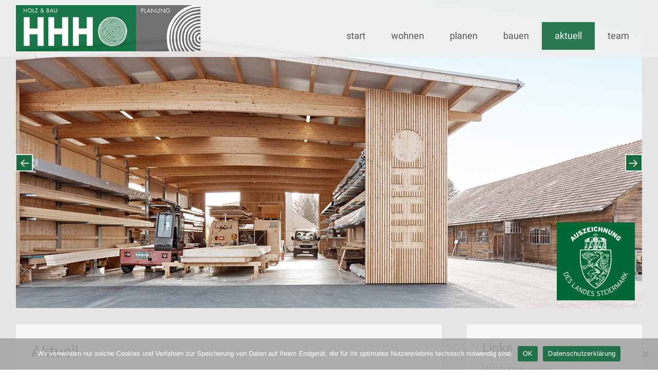

--- FILE ---
content_type: text/html; charset=UTF-8
request_url: https://www.hhh.at/aktuell/
body_size: 23442
content:
<!DOCTYPE html>
<html lang="de">
<head>
<meta charset="UTF-8">
<meta name="viewport" content="width=device-width, initial-scale=1">
<link rel="profile" href="http://gmpg.org/xfn/11">
<link rel="pingback" href="https://www.hhh.at/xmlrpc.php">
<title>Aktuell &#8211; HHH Holz &amp; Bau GmbH</title>
<meta name='robots' content='max-image-preview:large' />
<link rel="alternate" type="application/rss+xml" title="HHH Holz &amp; Bau GmbH &raquo; Feed" href="https://www.hhh.at/feed/" />
<link rel="alternate" type="application/rss+xml" title="HHH Holz &amp; Bau GmbH &raquo; Kommentar-Feed" href="https://www.hhh.at/comments/feed/" />
<script type="text/javascript">
/* <![CDATA[ */
window._wpemojiSettings = {"baseUrl":"https:\/\/s.w.org\/images\/core\/emoji\/15.0.3\/72x72\/","ext":".png","svgUrl":"https:\/\/s.w.org\/images\/core\/emoji\/15.0.3\/svg\/","svgExt":".svg","source":{"concatemoji":"https:\/\/www.hhh.at\/wp-includes\/js\/wp-emoji-release.min.js?ver=6.5.7"}};
/*! This file is auto-generated */
!function(i,n){var o,s,e;function c(e){try{var t={supportTests:e,timestamp:(new Date).valueOf()};sessionStorage.setItem(o,JSON.stringify(t))}catch(e){}}function p(e,t,n){e.clearRect(0,0,e.canvas.width,e.canvas.height),e.fillText(t,0,0);var t=new Uint32Array(e.getImageData(0,0,e.canvas.width,e.canvas.height).data),r=(e.clearRect(0,0,e.canvas.width,e.canvas.height),e.fillText(n,0,0),new Uint32Array(e.getImageData(0,0,e.canvas.width,e.canvas.height).data));return t.every(function(e,t){return e===r[t]})}function u(e,t,n){switch(t){case"flag":return n(e,"\ud83c\udff3\ufe0f\u200d\u26a7\ufe0f","\ud83c\udff3\ufe0f\u200b\u26a7\ufe0f")?!1:!n(e,"\ud83c\uddfa\ud83c\uddf3","\ud83c\uddfa\u200b\ud83c\uddf3")&&!n(e,"\ud83c\udff4\udb40\udc67\udb40\udc62\udb40\udc65\udb40\udc6e\udb40\udc67\udb40\udc7f","\ud83c\udff4\u200b\udb40\udc67\u200b\udb40\udc62\u200b\udb40\udc65\u200b\udb40\udc6e\u200b\udb40\udc67\u200b\udb40\udc7f");case"emoji":return!n(e,"\ud83d\udc26\u200d\u2b1b","\ud83d\udc26\u200b\u2b1b")}return!1}function f(e,t,n){var r="undefined"!=typeof WorkerGlobalScope&&self instanceof WorkerGlobalScope?new OffscreenCanvas(300,150):i.createElement("canvas"),a=r.getContext("2d",{willReadFrequently:!0}),o=(a.textBaseline="top",a.font="600 32px Arial",{});return e.forEach(function(e){o[e]=t(a,e,n)}),o}function t(e){var t=i.createElement("script");t.src=e,t.defer=!0,i.head.appendChild(t)}"undefined"!=typeof Promise&&(o="wpEmojiSettingsSupports",s=["flag","emoji"],n.supports={everything:!0,everythingExceptFlag:!0},e=new Promise(function(e){i.addEventListener("DOMContentLoaded",e,{once:!0})}),new Promise(function(t){var n=function(){try{var e=JSON.parse(sessionStorage.getItem(o));if("object"==typeof e&&"number"==typeof e.timestamp&&(new Date).valueOf()<e.timestamp+604800&&"object"==typeof e.supportTests)return e.supportTests}catch(e){}return null}();if(!n){if("undefined"!=typeof Worker&&"undefined"!=typeof OffscreenCanvas&&"undefined"!=typeof URL&&URL.createObjectURL&&"undefined"!=typeof Blob)try{var e="postMessage("+f.toString()+"("+[JSON.stringify(s),u.toString(),p.toString()].join(",")+"));",r=new Blob([e],{type:"text/javascript"}),a=new Worker(URL.createObjectURL(r),{name:"wpTestEmojiSupports"});return void(a.onmessage=function(e){c(n=e.data),a.terminate(),t(n)})}catch(e){}c(n=f(s,u,p))}t(n)}).then(function(e){for(var t in e)n.supports[t]=e[t],n.supports.everything=n.supports.everything&&n.supports[t],"flag"!==t&&(n.supports.everythingExceptFlag=n.supports.everythingExceptFlag&&n.supports[t]);n.supports.everythingExceptFlag=n.supports.everythingExceptFlag&&!n.supports.flag,n.DOMReady=!1,n.readyCallback=function(){n.DOMReady=!0}}).then(function(){return e}).then(function(){var e;n.supports.everything||(n.readyCallback(),(e=n.source||{}).concatemoji?t(e.concatemoji):e.wpemoji&&e.twemoji&&(t(e.twemoji),t(e.wpemoji)))}))}((window,document),window._wpemojiSettings);
/* ]]> */
</script>
<style id='wp-emoji-styles-inline-css' type='text/css'>

	img.wp-smiley, img.emoji {
		display: inline !important;
		border: none !important;
		box-shadow: none !important;
		height: 1em !important;
		width: 1em !important;
		margin: 0 0.07em !important;
		vertical-align: -0.1em !important;
		background: none !important;
		padding: 0 !important;
	}
</style>
<link rel='stylesheet' id='wp-block-library-css' href='https://www.hhh.at/wp-includes/css/dist/block-library/style.min.css?ver=6.5.7' type='text/css' media='all' />
<style id='classic-theme-styles-inline-css' type='text/css'>
/*! This file is auto-generated */
.wp-block-button__link{color:#fff;background-color:#32373c;border-radius:9999px;box-shadow:none;text-decoration:none;padding:calc(.667em + 2px) calc(1.333em + 2px);font-size:1.125em}.wp-block-file__button{background:#32373c;color:#fff;text-decoration:none}
</style>
<style id='global-styles-inline-css' type='text/css'>
body{--wp--preset--color--black: #000000;--wp--preset--color--cyan-bluish-gray: #abb8c3;--wp--preset--color--white: #ffffff;--wp--preset--color--pale-pink: #f78da7;--wp--preset--color--vivid-red: #cf2e2e;--wp--preset--color--luminous-vivid-orange: #ff6900;--wp--preset--color--luminous-vivid-amber: #fcb900;--wp--preset--color--light-green-cyan: #7bdcb5;--wp--preset--color--vivid-green-cyan: #00d084;--wp--preset--color--pale-cyan-blue: #8ed1fc;--wp--preset--color--vivid-cyan-blue: #0693e3;--wp--preset--color--vivid-purple: #9b51e0;--wp--preset--gradient--vivid-cyan-blue-to-vivid-purple: linear-gradient(135deg,rgba(6,147,227,1) 0%,rgb(155,81,224) 100%);--wp--preset--gradient--light-green-cyan-to-vivid-green-cyan: linear-gradient(135deg,rgb(122,220,180) 0%,rgb(0,208,130) 100%);--wp--preset--gradient--luminous-vivid-amber-to-luminous-vivid-orange: linear-gradient(135deg,rgba(252,185,0,1) 0%,rgba(255,105,0,1) 100%);--wp--preset--gradient--luminous-vivid-orange-to-vivid-red: linear-gradient(135deg,rgba(255,105,0,1) 0%,rgb(207,46,46) 100%);--wp--preset--gradient--very-light-gray-to-cyan-bluish-gray: linear-gradient(135deg,rgb(238,238,238) 0%,rgb(169,184,195) 100%);--wp--preset--gradient--cool-to-warm-spectrum: linear-gradient(135deg,rgb(74,234,220) 0%,rgb(151,120,209) 20%,rgb(207,42,186) 40%,rgb(238,44,130) 60%,rgb(251,105,98) 80%,rgb(254,248,76) 100%);--wp--preset--gradient--blush-light-purple: linear-gradient(135deg,rgb(255,206,236) 0%,rgb(152,150,240) 100%);--wp--preset--gradient--blush-bordeaux: linear-gradient(135deg,rgb(254,205,165) 0%,rgb(254,45,45) 50%,rgb(107,0,62) 100%);--wp--preset--gradient--luminous-dusk: linear-gradient(135deg,rgb(255,203,112) 0%,rgb(199,81,192) 50%,rgb(65,88,208) 100%);--wp--preset--gradient--pale-ocean: linear-gradient(135deg,rgb(255,245,203) 0%,rgb(182,227,212) 50%,rgb(51,167,181) 100%);--wp--preset--gradient--electric-grass: linear-gradient(135deg,rgb(202,248,128) 0%,rgb(113,206,126) 100%);--wp--preset--gradient--midnight: linear-gradient(135deg,rgb(2,3,129) 0%,rgb(40,116,252) 100%);--wp--preset--font-size--small: 13px;--wp--preset--font-size--medium: 20px;--wp--preset--font-size--large: 36px;--wp--preset--font-size--x-large: 42px;--wp--preset--spacing--20: 0.44rem;--wp--preset--spacing--30: 0.67rem;--wp--preset--spacing--40: 1rem;--wp--preset--spacing--50: 1.5rem;--wp--preset--spacing--60: 2.25rem;--wp--preset--spacing--70: 3.38rem;--wp--preset--spacing--80: 5.06rem;--wp--preset--shadow--natural: 6px 6px 9px rgba(0, 0, 0, 0.2);--wp--preset--shadow--deep: 12px 12px 50px rgba(0, 0, 0, 0.4);--wp--preset--shadow--sharp: 6px 6px 0px rgba(0, 0, 0, 0.2);--wp--preset--shadow--outlined: 6px 6px 0px -3px rgba(255, 255, 255, 1), 6px 6px rgba(0, 0, 0, 1);--wp--preset--shadow--crisp: 6px 6px 0px rgba(0, 0, 0, 1);}:where(.is-layout-flex){gap: 0.5em;}:where(.is-layout-grid){gap: 0.5em;}body .is-layout-flex{display: flex;}body .is-layout-flex{flex-wrap: wrap;align-items: center;}body .is-layout-flex > *{margin: 0;}body .is-layout-grid{display: grid;}body .is-layout-grid > *{margin: 0;}:where(.wp-block-columns.is-layout-flex){gap: 2em;}:where(.wp-block-columns.is-layout-grid){gap: 2em;}:where(.wp-block-post-template.is-layout-flex){gap: 1.25em;}:where(.wp-block-post-template.is-layout-grid){gap: 1.25em;}.has-black-color{color: var(--wp--preset--color--black) !important;}.has-cyan-bluish-gray-color{color: var(--wp--preset--color--cyan-bluish-gray) !important;}.has-white-color{color: var(--wp--preset--color--white) !important;}.has-pale-pink-color{color: var(--wp--preset--color--pale-pink) !important;}.has-vivid-red-color{color: var(--wp--preset--color--vivid-red) !important;}.has-luminous-vivid-orange-color{color: var(--wp--preset--color--luminous-vivid-orange) !important;}.has-luminous-vivid-amber-color{color: var(--wp--preset--color--luminous-vivid-amber) !important;}.has-light-green-cyan-color{color: var(--wp--preset--color--light-green-cyan) !important;}.has-vivid-green-cyan-color{color: var(--wp--preset--color--vivid-green-cyan) !important;}.has-pale-cyan-blue-color{color: var(--wp--preset--color--pale-cyan-blue) !important;}.has-vivid-cyan-blue-color{color: var(--wp--preset--color--vivid-cyan-blue) !important;}.has-vivid-purple-color{color: var(--wp--preset--color--vivid-purple) !important;}.has-black-background-color{background-color: var(--wp--preset--color--black) !important;}.has-cyan-bluish-gray-background-color{background-color: var(--wp--preset--color--cyan-bluish-gray) !important;}.has-white-background-color{background-color: var(--wp--preset--color--white) !important;}.has-pale-pink-background-color{background-color: var(--wp--preset--color--pale-pink) !important;}.has-vivid-red-background-color{background-color: var(--wp--preset--color--vivid-red) !important;}.has-luminous-vivid-orange-background-color{background-color: var(--wp--preset--color--luminous-vivid-orange) !important;}.has-luminous-vivid-amber-background-color{background-color: var(--wp--preset--color--luminous-vivid-amber) !important;}.has-light-green-cyan-background-color{background-color: var(--wp--preset--color--light-green-cyan) !important;}.has-vivid-green-cyan-background-color{background-color: var(--wp--preset--color--vivid-green-cyan) !important;}.has-pale-cyan-blue-background-color{background-color: var(--wp--preset--color--pale-cyan-blue) !important;}.has-vivid-cyan-blue-background-color{background-color: var(--wp--preset--color--vivid-cyan-blue) !important;}.has-vivid-purple-background-color{background-color: var(--wp--preset--color--vivid-purple) !important;}.has-black-border-color{border-color: var(--wp--preset--color--black) !important;}.has-cyan-bluish-gray-border-color{border-color: var(--wp--preset--color--cyan-bluish-gray) !important;}.has-white-border-color{border-color: var(--wp--preset--color--white) !important;}.has-pale-pink-border-color{border-color: var(--wp--preset--color--pale-pink) !important;}.has-vivid-red-border-color{border-color: var(--wp--preset--color--vivid-red) !important;}.has-luminous-vivid-orange-border-color{border-color: var(--wp--preset--color--luminous-vivid-orange) !important;}.has-luminous-vivid-amber-border-color{border-color: var(--wp--preset--color--luminous-vivid-amber) !important;}.has-light-green-cyan-border-color{border-color: var(--wp--preset--color--light-green-cyan) !important;}.has-vivid-green-cyan-border-color{border-color: var(--wp--preset--color--vivid-green-cyan) !important;}.has-pale-cyan-blue-border-color{border-color: var(--wp--preset--color--pale-cyan-blue) !important;}.has-vivid-cyan-blue-border-color{border-color: var(--wp--preset--color--vivid-cyan-blue) !important;}.has-vivid-purple-border-color{border-color: var(--wp--preset--color--vivid-purple) !important;}.has-vivid-cyan-blue-to-vivid-purple-gradient-background{background: var(--wp--preset--gradient--vivid-cyan-blue-to-vivid-purple) !important;}.has-light-green-cyan-to-vivid-green-cyan-gradient-background{background: var(--wp--preset--gradient--light-green-cyan-to-vivid-green-cyan) !important;}.has-luminous-vivid-amber-to-luminous-vivid-orange-gradient-background{background: var(--wp--preset--gradient--luminous-vivid-amber-to-luminous-vivid-orange) !important;}.has-luminous-vivid-orange-to-vivid-red-gradient-background{background: var(--wp--preset--gradient--luminous-vivid-orange-to-vivid-red) !important;}.has-very-light-gray-to-cyan-bluish-gray-gradient-background{background: var(--wp--preset--gradient--very-light-gray-to-cyan-bluish-gray) !important;}.has-cool-to-warm-spectrum-gradient-background{background: var(--wp--preset--gradient--cool-to-warm-spectrum) !important;}.has-blush-light-purple-gradient-background{background: var(--wp--preset--gradient--blush-light-purple) !important;}.has-blush-bordeaux-gradient-background{background: var(--wp--preset--gradient--blush-bordeaux) !important;}.has-luminous-dusk-gradient-background{background: var(--wp--preset--gradient--luminous-dusk) !important;}.has-pale-ocean-gradient-background{background: var(--wp--preset--gradient--pale-ocean) !important;}.has-electric-grass-gradient-background{background: var(--wp--preset--gradient--electric-grass) !important;}.has-midnight-gradient-background{background: var(--wp--preset--gradient--midnight) !important;}.has-small-font-size{font-size: var(--wp--preset--font-size--small) !important;}.has-medium-font-size{font-size: var(--wp--preset--font-size--medium) !important;}.has-large-font-size{font-size: var(--wp--preset--font-size--large) !important;}.has-x-large-font-size{font-size: var(--wp--preset--font-size--x-large) !important;}
.wp-block-navigation a:where(:not(.wp-element-button)){color: inherit;}
:where(.wp-block-post-template.is-layout-flex){gap: 1.25em;}:where(.wp-block-post-template.is-layout-grid){gap: 1.25em;}
:where(.wp-block-columns.is-layout-flex){gap: 2em;}:where(.wp-block-columns.is-layout-grid){gap: 2em;}
.wp-block-pullquote{font-size: 1.5em;line-height: 1.6;}
</style>
<link rel='stylesheet' id='contact-form-7-css' href='https://www.hhh.at/wp-content/plugins/contact-form-7/includes/css/styles.css?ver=5.9.3' type='text/css' media='all' />
<link rel='stylesheet' id='cookie-notice-front-css' href='https://www.hhh.at/wp-content/plugins/cookie-notice/css/front.min.css?ver=2.4.16' type='text/css' media='all' />
<link rel='stylesheet' id='social-icons-general-css' href='//www.hhh.at/wp-content/plugins/social-icons/assets/css/social-icons.css?ver=1.7.4' type='text/css' media='all' />
<link rel='stylesheet' id='radiate-style-css' href='https://www.hhh.at/wp-content/themes/radiate-pro/style.css?ver=6.5.7' type='text/css' media='all' />
<link rel='stylesheet' id='radiate_googlefonts-css' href='https://www.hhh.at/fonts/css.css?family=Roboto%7CMerriweather%3A400%2C300&#038;ver=6.5.7' type='text/css' media='all' />
<link rel='stylesheet' id='radiate-genericons-css' href='https://www.hhh.at/wp-content/themes/radiate-pro/genericons/genericons.css?ver=3.3.1' type='text/css' media='all' />
<link rel='stylesheet' id='tablepress-default-css' href='https://www.hhh.at/wp-content/tablepress-combined.min.css?ver=9' type='text/css' media='all' />
<link rel='stylesheet' id='wp-featherlight-css' href='https://www.hhh.at/wp-content/plugins/wp-featherlight/css/wp-featherlight.min.css?ver=1.3.4' type='text/css' media='all' />
<script type="text/javascript" id="cookie-notice-front-js-before">
/* <![CDATA[ */
var cnArgs = {"ajaxUrl":"https:\/\/www.hhh.at\/wp-admin\/admin-ajax.php","nonce":"ea19392bc8","hideEffect":"fade","position":"bottom","onScroll":false,"onScrollOffset":100,"onClick":false,"cookieName":"cookie_notice_accepted","cookieTime":86400,"cookieTimeRejected":86400,"globalCookie":false,"redirection":false,"cache":false,"revokeCookies":false,"revokeCookiesOpt":"automatic"};
/* ]]> */
</script>
<script type="text/javascript" src="https://www.hhh.at/wp-content/plugins/cookie-notice/js/front.min.js?ver=2.4.16" id="cookie-notice-front-js"></script>
<script type="text/javascript" src="https://www.hhh.at/wp-includes/js/jquery/jquery.min.js?ver=3.7.1" id="jquery-core-js"></script>
<script type="text/javascript" src="https://www.hhh.at/wp-includes/js/jquery/jquery-migrate.min.js?ver=3.4.1" id="jquery-migrate-js"></script>
<script type="text/javascript" id="radiate-custom-js-js-extra">
/* <![CDATA[ */
var radiateScriptParam = {"header_type_key":"type_2","push_height_key":"0","header_resize":"","slider_on_off_check":"1","responsiveness":"0"};
/* ]]> */
</script>
<script type="text/javascript" src="https://www.hhh.at/wp-content/themes/radiate-pro/js/custom.min.js?ver=6.5.7" id="radiate-custom-js-js"></script>
<link rel="https://api.w.org/" href="https://www.hhh.at/wp-json/" /><link rel="alternate" type="application/json" href="https://www.hhh.at/wp-json/wp/v2/pages/1843" /><link rel="EditURI" type="application/rsd+xml" title="RSD" href="https://www.hhh.at/xmlrpc.php?rsd" />
<meta name="generator" content="WordPress 6.5.7" />
<link rel="canonical" href="https://www.hhh.at/aktuell/" />
<link rel='shortlink' href='https://www.hhh.at/?p=1843' />
<link rel="alternate" type="application/json+oembed" href="https://www.hhh.at/wp-json/oembed/1.0/embed?url=https%3A%2F%2Fwww.hhh.at%2Faktuell%2F" />
<link rel="alternate" type="text/xml+oembed" href="https://www.hhh.at/wp-json/oembed/1.0/embed?url=https%3A%2F%2Fwww.hhh.at%2Faktuell%2F&#038;format=xml" />
		<style type="text/css">
		body.custom-background { background: none !important; } #content { background-color: #e5e5e5; }
		</style>
			<style type="text/css">
			blockquote { border-color: #EAEAEA #EAEAEA #EAEAEA #176b3c; }
			a { color: #176b3c; }
			.site-title a:hover { color: #176b3c; }
			.main-navigation a:hover, .main-navigation ul li.current-menu-item a, .main-navigation ul li.current_page_ancestor a, .main-navigation ul li.current-menu-ancestor a, .main-navigation ul li.current_page_item a, .main-navigation ul li:hover > a { background-color: #176b3c; }
			.main-navigation ul li ul li a:hover, .main-navigation ul li ul li:hover > a, .main-navigation ul li.current-menu-item ul li a:hover { background-color: #176b3c; }
			#masthead .search-form { background-color: #176b3c; }
			.header-search-icon:before { color: #176b3c; }
			button, input[type="button"], input[type="reset"], input[type="submit"] { 	background-color: #176b3c; }
			#content .entry-title a:hover { color: #176b3c; }
			.entry-meta span:hover { color: #176b3c; }
			#content .entry-meta span a:hover { color: #176b3c; }
			#content .comments-area article header cite a:hover, #content .comments-area a.comment-edit-link:hover, #content .comments-area a.comment-permalink:hover { color: #176b3c; }
			.comments-area .comment-author-link a:hover { color: #176b3c; }
			.comment .comment-reply-link:hover { color: #176b3c; }
			.site-header .menu-toggle { color: #176b3c; }
			.site-header .menu-toggle:hover { color: #176b3c; }
			.main-small-navigation li:hover { background: #176b3c; }
			.main-small-navigation ul > .current_page_item, .main-small-navigation ul > .current-menu-item { background: #176b3c; }
			.main-small-navigation ul li ul li a:hover, .main-small-navigation ul li ul li:hover > a, .main-small-navigation ul li.current-menu-item ul li a:hover { background-color: #176b3c; }
			#featured_pages a.more-link:hover { border-color:#176b3c; color:#176b3c; }
			a#back-top:before { background-color:#176b3c; }
			.comments-area .comment-author-link span { background-color:#176b3c; }
			.slider-meta .slider-button a:hover { background-color: #176b3c; border: 3px solid #176b3c; }
			.slider-nav a:hover { background-color: #176b3c; border: 2px solid #176b3c; }
			a#scroll-up span{color:#176b3c} .header-wrap { background-color:#efefef; } #featured_pages .page_text_container, .hentry, .page-header, #comments { background-color:#f7f7f7; } #secondary .widget { background-color:#f7f7f7; } #masthead { height: 500px; } @media screen and (max-width: 1024px) {
										.slide-image img { height: 341px; }
										#masthead { height: 341px; }
										.slider-meta { max-width: 70%; }
										.slider-nav a.slide-next { margin-right: 10px; } .slider-nav a.slide-prev { margin-left: 10px; }
										.slider-meta .slider-title { font-size: 30px; margin-bottom: 10px; }
										.slider-meta .slider-description { font-size: 14px; line-height: 1.4; }
										.slider-meta .slider-button { margin-top: 20px; }
										.slider-meta .slider-button a { font-size: 12px; padding: 5px 15px; border: 2px solid #FFFFFF; } }
									@media screen and (max-width: 768px) {
										.radiate-hdt-2 #header-logo-image { padding-right: 10px; }
										.radiate-hdt-2 #header-logo-image img { height: 60px; width: auto; }
										.slide-image img { height: 256px; }
										#masthead { height: 256px; }
										.slider-meta h4 { display: none; }
										.slider-meta { max-width: 70%; }
										.slider-nav a.slide-next { margin-right: 10px; } .slider-nav a.slide-prev { margin-left: 10px; }
										.slider-nav a { border: 1px solid #EAEAEA; font-size: 18px; } }
									@media only screen and (max-width: 480px) {
										.radiate-hdt-2 #header-logo-image { padding-right: 5px; }
										.radiate-hdt-2 #header-logo-image img { height: 50px; width: auto; }
										.slide-image img { height: 160px; }
										#masthead { height: 160px; }
										.slider-meta { max-width: 85%; }
										.slider-meta .slider-title { font-size: 12px; margin-bottom: 0; }
										.slider-meta .slider-button { margin-top: 6px; }
										.slider-meta .slider-button a { font-size: 10px; padding: 3px 10px; border: 1px solid #FFFFFF; }
										.slider-nav a { font-size: 12px; } } #parallax-bg { background-color: #e5e5e5; } .radiate-hdt-2 .site-title { margin: 8px 0 3px; }</style>
			<style type="text/css">.radiate-hdt-2 .main-navigation { margin-top: 33px;
}
.header-search-icon {display: none;
}

@media only screen and (max-width: 767px) {
body.admin-bar .header-wrap {
top: 0;
}
.abcfslPadLPc5 {
    padding-left: 0%;
}
img.abcfslImgCenter, .abcfslImgCenter img {
margin-bottom: 12px;
}
.main-navigation { margin-top: 8px !important;
}
}

#featured_pages p {
text-align: justify;	
-moz-hyphens: auto;
-o-hyphens: auto;
-webkit-hyphens: auto;
-ms-hyphens: auto;
hyphens: auto;
hyphenate-limit-chars: auto 5;
hyphenate-limit-lines: 2;
}
#featured_pages .page_text_container {min-height: 410px;
}
.slider-nav a {
background-color: #176b3c; border: 2px solid #EAEAEA;
}
.slider-nav a:hover {
border: 2px solid #176b3c;
}
.gallery .gallery-caption {
    font-size: 14px;
}
.entry-content p {clear: left; }
.gallery {
   align: left;
}
p {
text-align: justify;	
-moz-hyphens: auto;
-o-hyphens: auto;
-webkit-hyphens: auto;
-ms-hyphens: auto;
hyphens: auto;
hyphenate-limit-chars: auto 5;
hyphenate-limit-lines: 2;
}
.slider-meta .slider-button a {
	border: none;
	font-size: 20px;
	padding: 10px 30px;
	color: #fff;
	background: rgba(23,107,60,0.9);
	text-shadow: 1px 1px 3px #000000;
	font-family: Roboto;
}
.slider-meta .slider-button a:hover {
	background: rgba(23,107,60,0.9);
color: #fff;	
text-shadow: none;
	border: 3px solid #fff;
font-family: Roboto;
}
.floatx {
display: inline;
float: right;
margin-left: 20px;
margin-top: 0px;
margin-right: 0px;
}
#content {
padding-top: 32px;
}
@media print {
.header-wrap {
display: none;
}
.slider-nav {
display: none;
}
.slider-button {
display: none;
}
.slider-meta .slider-title {
text-align: left;
color: #000;    
font-size: 50px;
margin-top: 680px;
text-shadow: none;
}
}
span.wpcf7-list-item {
display: block;
margin-top: 10px;
 }
.abcfslLstCol-6 {
    width: 34%;
}
.gallery .gallery-caption {
font-family: \'Roboto\', sans-serif;
    font-size: 10px;
}
h4 {
padding-top:30px;
}
.gallery-item {
background: none !important;
}
.dgwt-jg-gallery {
    margin-bottom: 20px;
}
.wp-caption-text {
font-size: 11px;
}
.wp-caption {
   border: none;
   margin-right: 9px;
}
.referenzen tbody td {
vertical-align: middle;
}
.slider-meta .slider-title {
    font-size: 35px;
}
.galleryid-3241 .gallery-caption {
color: #5F5F5F !important;
font-size: 15px !important;
font-weight: 300 !important;
font-family: \"Merriweather\", Georgia, serif;
}
.post-3241 .entry-content p {
margin-left:12px !important;
}
.featherlight-content .caption {line-height: 2 !important;
font-weight: bold !important;
}
.socicon-instagram {
background-color: #DD8A23 !important;
}
.single-slide {
background-color: #e5e5e5;
}
.slider-meta .slider-title {
    font-size: 50px;
    }
@media only screen and (max-width: 600px) {
.slider-meta .slider-title {
    font-size: 32px;
    }
}</style>
		<style type="text/css">
			.site-title,
		.site-description {
			position: absolute;
			clip: rect(1px, 1px, 1px, 1px);
		}
		</style>
	<style type="text/css" id="custom-background-css">
body.custom-background { background-color: #e5e5e5; }
</style>
			<style type="text/css" id="wp-custom-css">
			.entry-content li {
margin-bottom: 10px;
}		</style>
		</head>

<body class="page-template-default page page-id-1843 custom-background cookies-not-set wp-featherlight-captions right-sidebar radiate-hdt-2">
<div id="page" class="hfeed site">
		<header id="masthead" class="site-header" role="banner">
		<div class="header-wrap clearfix">
			 <div class="inner-wrap"> 			<div class="site-branding">
									<div id="header-logo-image">
						<a href="https://www.hhh.at/" title="HHH Holz &amp; Bau GmbH" rel="home"><img src="https://www.hhh.at/wp-content/uploads/2023/11/HHH_Bautafel2021_3_mod_4.jpg" alt="HHH Holz &amp; Bau GmbH"></a>
					</div><!-- #header-logo-image -->
								<div id="header-text">
										<h3 class="site-title"><a href="https://www.hhh.at/" title="HHH Holz &amp; Bau GmbH" rel="home">HHH Holz &amp; Bau GmbH</a></h3>
									</div><!-- #header-text -->
			</div>

							<div class="header-search-icon"></div>
				<form role="search" method="get" class="search-form" action="https://www.hhh.at/">
	<label>
		<span class="screen-reader-text">Search for:</span>
		<input type="search" class="search-field" placeholder="Search &hellip;" value="" name="s">
	</label>
	<input type="submit" class="search-submit" value="Search">
</form>

			<nav id="site-navigation" class="main-navigation" role="navigation">
				<p class="menu-toggle"></p>
				<a class="skip-link screen-reader-text" href="#content">Skip to content</a>

				<div class="menu-1-container"><ul id="menu-1" class="menu"><li id="menu-item-66" class="menu-item menu-item-type-custom menu-item-object-custom menu-item-home menu-item-66"><a href="https://www.hhh.at">start</a></li>
<li id="menu-item-2308" class="menu-item menu-item-type-post_type menu-item-object-page menu-item-2308"><a href="https://www.hhh.at/fertigteilhaeuser/">wohnen</a></li>
<li id="menu-item-1848" class="menu-item menu-item-type-post_type menu-item-object-page menu-item-1848"><a href="https://www.hhh.at/planung/">planen</a></li>
<li id="menu-item-471" class="menu-item menu-item-type-post_type menu-item-object-page menu-item-471"><a href="https://www.hhh.at/projekte/">bauen</a></li>
<li id="menu-item-1861" class="menu-item menu-item-type-post_type menu-item-object-page current-menu-item page_item page-item-1843 current_page_item menu-item-1861"><a href="https://www.hhh.at/aktuell/" aria-current="page">aktuell</a></li>
<li id="menu-item-1958" class="menu-item menu-item-type-post_type menu-item-object-page menu-item-has-children menu-item-1958"><a href="https://www.hhh.at/unternehmen/">team</a>
<ul class="sub-menu">
	<li id="menu-item-5077" class="menu-item menu-item-type-post_type menu-item-object-page menu-item-5077"><a href="https://www.hhh.at/unternehmen/">unternehmen</a></li>
	<li id="menu-item-125" class="menu-item menu-item-type-post_type menu-item-object-page menu-item-125"><a href="https://www.hhh.at/unternehmen/team/">team</a></li>
	<li id="menu-item-69" class="menu-item menu-item-type-post_type menu-item-object-page menu-item-69"><a href="https://www.hhh.at/kontakt/">kontakt &#038; bewerbung</a></li>
	<li id="menu-item-1872" class="menu-item menu-item-type-post_type menu-item-object-page menu-item-1872"><a href="https://www.hhh.at/unternehmen/referenzen/">referenzen</a></li>
	<li id="menu-item-3532" class="menu-item menu-item-type-post_type menu-item-object-page menu-item-3532"><a href="https://www.hhh.at/unternehmen/webcam/">webcam</a></li>
	<li id="menu-item-1864" class="menu-item menu-item-type-post_type menu-item-object-page menu-item-1864"><a href="https://www.hhh.at/agb/">agb</a></li>
	<li id="menu-item-2013" class="menu-item menu-item-type-post_type menu-item-object-page menu-item-2013"><a href="https://www.hhh.at/datenschutz/">datenschutz</a></li>
	<li id="menu-item-1690" class="menu-item menu-item-type-post_type menu-item-object-page menu-item-1690"><a href="https://www.hhh.at/impressum/">impressum</a></li>
	<li id="menu-item-3010" class="menu-item menu-item-type-post_type menu-item-object-page menu-item-3010"><a href="https://www.hhh.at/unternehmen/links/">links</a></li>
	<li id="menu-item-2775" class="menu-item menu-item-type-post_type menu-item-object-page menu-item-2775"><a href="https://www.hhh.at/unternehmen/archiv/">archiv</a></li>
</ul>
</li>
</ul></div>			</nav><!-- #site-navigation -->
			 </div> 		</div><!-- header-wrap -->
	</header><!-- #masthead -->
	<div id="parallax-bg">
		<div class="slide-wrap">			<div class="single-slide">
				<div class="slide-image"><img title="" alt="" src="https://www.hhh.at/wp-content/uploads/2025/09/slider-P3A9691s2b.jpg"/></div>
				<div class="slider-meta">
					<h3 class="slider-title"></h3>
					<h4 class="slider-description"></h4>
									</div><!-- .slider-meta -->
			</div><!-- .single-slide -->
				<div class="single-slide">
				<div class="slide-image"><img title="" alt="" src="https://www.hhh.at/wp-content/uploads/2025/05/slider_DJI_0270_rz.jpg"/></div>
				<div class="slider-meta">
					<h3 class="slider-title"></h3>
					<h4 class="slider-description"></h4>
									</div><!-- .slider-meta -->
			</div><!-- .single-slide -->
				<div class="single-slide">
				<div class="slide-image"><img title="" alt="" src="https://www.hhh.at/wp-content/uploads/2019/11/2019-Slider-Haus-H-4-2.jpg"/></div>
				<div class="slider-meta">
					<h3 class="slider-title"></h3>
					<h4 class="slider-description"></h4>
									</div><!-- .slider-meta -->
			</div><!-- .single-slide -->
				<div class="single-slide">
				<div class="slide-image"><img title="" alt="" src="https://www.hhh.at/wp-content/uploads/2022/12/slide_aussen_wrfuerstcom_20221017_XTS5824_3.jpg"/></div>
				<div class="slider-meta">
					<h3 class="slider-title"></h3>
					<h4 class="slider-description"></h4>
									</div><!-- .slider-meta -->
			</div><!-- .single-slide -->
				<div class="single-slide">
				<div class="slide-image"><img title="" alt="" src="https://www.hhh.at/wp-content/uploads/2019/06/slider_DSC_8102.jpg"/></div>
				<div class="slider-meta">
					<h3 class="slider-title"></h3>
					<h4 class="slider-description"></h4>
									</div><!-- .slider-meta -->
			</div><!-- .single-slide -->
				<div class="single-slide">
				<div class="slide-image"><img title="" alt="" src="https://www.hhh.at/wp-content/uploads/2019/03/slider-13119348.jpg"/></div>
				<div class="slider-meta">
					<h3 class="slider-title"></h3>
					<h4 class="slider-description"></h4>
									</div><!-- .slider-meta -->
			</div><!-- .single-slide -->
				<div class="single-slide">
				<div class="slide-image"><img title="" alt="" src="https://www.hhh.at/wp-content/uploads/2019/06/slider_DSC_8149-HDR.jpg"/></div>
				<div class="slider-meta">
					<h3 class="slider-title"></h3>
					<h4 class="slider-description"></h4>
									</div><!-- .slider-meta -->
			</div><!-- .single-slide -->
				<div class="single-slide">
				<div class="slide-image"><img title="" alt="" src="https://www.hhh.at/wp-content/uploads/2021/11/Slide-2021-Preistraeger-BMH-web3.jpg"/></div>
				<div class="slider-meta">
					<h3 class="slider-title"></h3>
					<h4 class="slider-description"></h4>
									</div><!-- .slider-meta -->
			</div><!-- .single-slide -->
				<div class="single-slide">
				<div class="slide-image"><img title="" alt="" src="https://www.hhh.at/wp-content/uploads/2019/06/slider_DSC_6506.jpg"/></div>
				<div class="slider-meta">
					<h3 class="slider-title"></h3>
					<h4 class="slider-description"></h4>
									</div><!-- .slider-meta -->
			</div><!-- .single-slide -->
				<div class="single-slide">
				<div class="slide-image"><img title="" alt="" src="https://www.hhh.at/wp-content/uploads/2019/06/slider_DSC_6426-HDR.jpg"/></div>
				<div class="slider-meta">
					<h3 class="slider-title"></h3>
					<h4 class="slider-description"></h4>
									</div><!-- .slider-meta -->
			</div><!-- .single-slide -->
				<div class="single-slide">
				<div class="slide-image"><img title="" alt="" src="https://www.hhh.at/wp-content/uploads/2025/05/slider_CF077665_HDR_rz.jpg"/></div>
				<div class="slider-meta">
					<h3 class="slider-title"></h3>
					<h4 class="slider-description"></h4>
									</div><!-- .slider-meta -->
			</div><!-- .single-slide -->
				<div class="single-slide">
				<div class="slide-image"><img title="" alt="" src="https://www.hhh.at/wp-content/uploads/2019/10/2019-Slider-HBP-19-126-3.jpg"/></div>
				<div class="slider-meta">
					<h3 class="slider-title"></h3>
					<h4 class="slider-description"></h4>
									</div><!-- .slider-meta -->
			</div><!-- .single-slide -->
		</div><!-- .slide-wrap -->
	<div class="slider-nav">
			<a class="slide-next" href="#"></a>
			<a class="slide-prev" href="#"></a>
	</div>
	</div><!-- #parallax-bg -->

	<div id="content" class="site-content">
		<div class="inner-wrap">
	<div id="primary" class="content-area">
		<main id="main" class="site-main" role="main">

			
				
<article id="post-1843" class="post-1843 page type-page status-publish hentry">
	
   <header class="entry-header">
               <h1 class="entry-title">Aktuell</h1>
      	</header><!-- .entry-header -->

	<div class="entry-content">
		<h4>Holzbaupreis ’24 – Ein Haus am Hang</h4>
<p>Holzbaupreis 2024 &#8211; Anerkennungspreis: &#8222;Das Haus ruht auf Stelzen und der Hang fließt unten durch. Der warme Wohnteil, auf einer Ebene aufgeständert, verfügt über einen großzügigen überdeckten Außenbereich.&#8220;</p>
<p>So die Begründung der der Jury. Weiter: “Ein guter Raumzuschnitt, durchdacht gedeckte Bildachsen sowie eine solide Verarbeitung lassen ein stimmiges Gesamtwerk entstehen. Gut gewählt ist auch der Rahmen konstruktive Mix aus Holzmassiv- und Holzrahmenbauteilen.”</p>
<p>Wir haben mit dem “Haus am Hang” in Pinkafeld einen Anerkennungspreis beim Burgenländischen Holzbaupreis 2024 gewonnen!</p>
<div id='gallery-1' class='gallery galleryid-1843 gallery-columns-3 gallery-size-thumb-crop-154'><figure class='gallery-item'>
			<div class='gallery-icon landscape'>
				<a href='https://www.hhh.at/wp-content/uploads/2024/04/s-bruenner-725.jpg'><img decoding="async" width="154" height="154" src="https://www.hhh.at/wp-content/uploads/2024/04/s-bruenner-725-154x154.jpg" class="attachment-thumb-crop-154 size-thumb-crop-154" alt="" srcset="https://www.hhh.at/wp-content/uploads/2024/04/s-bruenner-725-154x154.jpg 154w, https://www.hhh.at/wp-content/uploads/2024/04/s-bruenner-725-150x150.jpg 150w, https://www.hhh.at/wp-content/uploads/2024/04/s-bruenner-725-152x152.jpg 152w" sizes="(max-width: 154px) 100vw, 154px" /></a>
			</div></figure><figure class='gallery-item'>
			<div class='gallery-icon landscape'>
				<a href='https://www.hhh.at/wp-content/uploads/2024/04/gruppe-bruenner-725.jpg'><img decoding="async" width="154" height="154" src="https://www.hhh.at/wp-content/uploads/2024/04/gruppe-bruenner-725-154x154.jpg" class="attachment-thumb-crop-154 size-thumb-crop-154" alt="" srcset="https://www.hhh.at/wp-content/uploads/2024/04/gruppe-bruenner-725-154x154.jpg 154w, https://www.hhh.at/wp-content/uploads/2024/04/gruppe-bruenner-725-150x150.jpg 150w, https://www.hhh.at/wp-content/uploads/2024/04/gruppe-bruenner-725-152x152.jpg 152w" sizes="(max-width: 154px) 100vw, 154px" /></a>
			</div></figure><figure class='gallery-item'>
			<div class='gallery-icon landscape'>
				<a href='https://www.hhh.at/wp-content/uploads/2022/12/2_aussen_wrfuerstcom_20221017_XTB7801_HDR_Panorama_2560px.jpg'><img decoding="async" width="154" height="154" src="https://www.hhh.at/wp-content/uploads/2022/12/2_aussen_wrfuerstcom_20221017_XTB7801_HDR_Panorama_2560px-154x154.jpg" class="attachment-thumb-crop-154 size-thumb-crop-154" alt="" srcset="https://www.hhh.at/wp-content/uploads/2022/12/2_aussen_wrfuerstcom_20221017_XTB7801_HDR_Panorama_2560px-154x154.jpg 154w, https://www.hhh.at/wp-content/uploads/2022/12/2_aussen_wrfuerstcom_20221017_XTB7801_HDR_Panorama_2560px-150x150.jpg 150w, https://www.hhh.at/wp-content/uploads/2022/12/2_aussen_wrfuerstcom_20221017_XTB7801_HDR_Panorama_2560px-152x152.jpg 152w" sizes="(max-width: 154px) 100vw, 154px" /></a>
			</div></figure><figure class='gallery-item'>
			<div class='gallery-icon landscape'>
				<a href='https://www.hhh.at/wp-content/uploads/2022/12/2_aussen_wrfuerstcom_20221017_XTS5818_HDR_2560px.jpg'><img loading="lazy" decoding="async" width="154" height="154" src="https://www.hhh.at/wp-content/uploads/2022/12/2_aussen_wrfuerstcom_20221017_XTS5818_HDR_2560px-154x154.jpg" class="attachment-thumb-crop-154 size-thumb-crop-154" alt="" srcset="https://www.hhh.at/wp-content/uploads/2022/12/2_aussen_wrfuerstcom_20221017_XTS5818_HDR_2560px-154x154.jpg 154w, https://www.hhh.at/wp-content/uploads/2022/12/2_aussen_wrfuerstcom_20221017_XTS5818_HDR_2560px-150x150.jpg 150w, https://www.hhh.at/wp-content/uploads/2022/12/2_aussen_wrfuerstcom_20221017_XTS5818_HDR_2560px-152x152.jpg 152w" sizes="(max-width: 154px) 100vw, 154px" /></a>
			</div></figure><figure class='gallery-item'>
			<div class='gallery-icon landscape'>
				<a href='https://www.hhh.at/wp-content/uploads/2022/12/2_aussen_wrfuerstcom_20221017_XTS5833_HDR_bonus_2560px.jpg'><img loading="lazy" decoding="async" width="154" height="154" src="https://www.hhh.at/wp-content/uploads/2022/12/2_aussen_wrfuerstcom_20221017_XTS5833_HDR_bonus_2560px-154x154.jpg" class="attachment-thumb-crop-154 size-thumb-crop-154" alt="" srcset="https://www.hhh.at/wp-content/uploads/2022/12/2_aussen_wrfuerstcom_20221017_XTS5833_HDR_bonus_2560px-154x154.jpg 154w, https://www.hhh.at/wp-content/uploads/2022/12/2_aussen_wrfuerstcom_20221017_XTS5833_HDR_bonus_2560px-150x150.jpg 150w, https://www.hhh.at/wp-content/uploads/2022/12/2_aussen_wrfuerstcom_20221017_XTS5833_HDR_bonus_2560px-152x152.jpg 152w" sizes="(max-width: 154px) 100vw, 154px" /></a>
			</div></figure><figure class='gallery-item'>
			<div class='gallery-icon landscape'>
				<a href='https://www.hhh.at/wp-content/uploads/2022/12/2_aussen_wrfuerstcom_20221017_XTS6073_HDR_2560px.jpg'><img loading="lazy" decoding="async" width="154" height="154" src="https://www.hhh.at/wp-content/uploads/2022/12/2_aussen_wrfuerstcom_20221017_XTS6073_HDR_2560px-154x154.jpg" class="attachment-thumb-crop-154 size-thumb-crop-154" alt="" srcset="https://www.hhh.at/wp-content/uploads/2022/12/2_aussen_wrfuerstcom_20221017_XTS6073_HDR_2560px-154x154.jpg 154w, https://www.hhh.at/wp-content/uploads/2022/12/2_aussen_wrfuerstcom_20221017_XTS6073_HDR_2560px-150x150.jpg 150w, https://www.hhh.at/wp-content/uploads/2022/12/2_aussen_wrfuerstcom_20221017_XTS6073_HDR_2560px-152x152.jpg 152w" sizes="(max-width: 154px) 100vw, 154px" /></a>
			</div></figure><figure class='gallery-item'>
			<div class='gallery-icon portrait'>
				<a href='https://www.hhh.at/wp-content/uploads/2022/12/4_detail_wrfuerstcom_20221017_XTS6010_HDR_2560px.jpg'><img loading="lazy" decoding="async" width="154" height="154" src="https://www.hhh.at/wp-content/uploads/2022/12/4_detail_wrfuerstcom_20221017_XTS6010_HDR_2560px-154x154.jpg" class="attachment-thumb-crop-154 size-thumb-crop-154" alt="" srcset="https://www.hhh.at/wp-content/uploads/2022/12/4_detail_wrfuerstcom_20221017_XTS6010_HDR_2560px-154x154.jpg 154w, https://www.hhh.at/wp-content/uploads/2022/12/4_detail_wrfuerstcom_20221017_XTS6010_HDR_2560px-150x150.jpg 150w, https://www.hhh.at/wp-content/uploads/2022/12/4_detail_wrfuerstcom_20221017_XTS6010_HDR_2560px-152x152.jpg 152w" sizes="(max-width: 154px) 100vw, 154px" /></a>
			</div></figure><figure class='gallery-item'>
			<div class='gallery-icon landscape'>
				<a href='https://www.hhh.at/wp-content/uploads/2022/12/3_innen_wrfuerstcom_20221017_XTS5749_HDR_2560px.jpg'><img loading="lazy" decoding="async" width="154" height="154" src="https://www.hhh.at/wp-content/uploads/2022/12/3_innen_wrfuerstcom_20221017_XTS5749_HDR_2560px-154x154.jpg" class="attachment-thumb-crop-154 size-thumb-crop-154" alt="" srcset="https://www.hhh.at/wp-content/uploads/2022/12/3_innen_wrfuerstcom_20221017_XTS5749_HDR_2560px-154x154.jpg 154w, https://www.hhh.at/wp-content/uploads/2022/12/3_innen_wrfuerstcom_20221017_XTS5749_HDR_2560px-150x150.jpg 150w, https://www.hhh.at/wp-content/uploads/2022/12/3_innen_wrfuerstcom_20221017_XTS5749_HDR_2560px-152x152.jpg 152w" sizes="(max-width: 154px) 100vw, 154px" /></a>
			</div></figure><figure class='gallery-item'>
			<div class='gallery-icon landscape'>
				<a href='https://www.hhh.at/wp-content/uploads/2022/12/3_innen_wrfuerstcom_20221017_XTS5674_HDR_2560px.jpg'><img loading="lazy" decoding="async" width="154" height="154" src="https://www.hhh.at/wp-content/uploads/2022/12/3_innen_wrfuerstcom_20221017_XTS5674_HDR_2560px-154x154.jpg" class="attachment-thumb-crop-154 size-thumb-crop-154" alt="" srcset="https://www.hhh.at/wp-content/uploads/2022/12/3_innen_wrfuerstcom_20221017_XTS5674_HDR_2560px-154x154.jpg 154w, https://www.hhh.at/wp-content/uploads/2022/12/3_innen_wrfuerstcom_20221017_XTS5674_HDR_2560px-150x150.jpg 150w, https://www.hhh.at/wp-content/uploads/2022/12/3_innen_wrfuerstcom_20221017_XTS5674_HDR_2560px-152x152.jpg 152w" sizes="(max-width: 154px) 100vw, 154px" /></a>
			</div></figure><figure class='gallery-item'>
			<div class='gallery-icon landscape'>
				<a href='https://www.hhh.at/wp-content/uploads/2022/12/3_innen_wrfuerstcom_20221017_XTS5704_HDR_2560px.jpg'><img loading="lazy" decoding="async" width="154" height="154" src="https://www.hhh.at/wp-content/uploads/2022/12/3_innen_wrfuerstcom_20221017_XTS5704_HDR_2560px-154x154.jpg" class="attachment-thumb-crop-154 size-thumb-crop-154" alt="" srcset="https://www.hhh.at/wp-content/uploads/2022/12/3_innen_wrfuerstcom_20221017_XTS5704_HDR_2560px-154x154.jpg 154w, https://www.hhh.at/wp-content/uploads/2022/12/3_innen_wrfuerstcom_20221017_XTS5704_HDR_2560px-150x150.jpg 150w, https://www.hhh.at/wp-content/uploads/2022/12/3_innen_wrfuerstcom_20221017_XTS5704_HDR_2560px-152x152.jpg 152w" sizes="(max-width: 154px) 100vw, 154px" /></a>
			</div></figure><figure class='gallery-item'>
			<div class='gallery-icon landscape'>
				<a href='https://www.hhh.at/wp-content/uploads/2022/12/4_detail_wrfuerstcom_20221017_XTB7752_2560px.jpg'><img loading="lazy" decoding="async" width="154" height="154" src="https://www.hhh.at/wp-content/uploads/2022/12/4_detail_wrfuerstcom_20221017_XTB7752_2560px-154x154.jpg" class="attachment-thumb-crop-154 size-thumb-crop-154" alt="" srcset="https://www.hhh.at/wp-content/uploads/2022/12/4_detail_wrfuerstcom_20221017_XTB7752_2560px-154x154.jpg 154w, https://www.hhh.at/wp-content/uploads/2022/12/4_detail_wrfuerstcom_20221017_XTB7752_2560px-150x150.jpg 150w, https://www.hhh.at/wp-content/uploads/2022/12/4_detail_wrfuerstcom_20221017_XTB7752_2560px-152x152.jpg 152w" sizes="(max-width: 154px) 100vw, 154px" /></a>
			</div></figure><figure class='gallery-item'>
			<div class='gallery-icon landscape'>
				<a href='https://www.hhh.at/wp-content/uploads/2022/12/3_innen_wrfuerstcom_20221017_XTS5707_HDR_2560px.jpg'><img loading="lazy" decoding="async" width="154" height="154" src="https://www.hhh.at/wp-content/uploads/2022/12/3_innen_wrfuerstcom_20221017_XTS5707_HDR_2560px-154x154.jpg" class="attachment-thumb-crop-154 size-thumb-crop-154" alt="" srcset="https://www.hhh.at/wp-content/uploads/2022/12/3_innen_wrfuerstcom_20221017_XTS5707_HDR_2560px-154x154.jpg 154w, https://www.hhh.at/wp-content/uploads/2022/12/3_innen_wrfuerstcom_20221017_XTS5707_HDR_2560px-150x150.jpg 150w, https://www.hhh.at/wp-content/uploads/2022/12/3_innen_wrfuerstcom_20221017_XTS5707_HDR_2560px-152x152.jpg 152w" sizes="(max-width: 154px) 100vw, 154px" /></a>
			</div></figure>
		</div>

<p><span style="font-size: 10pt;">Architektur: Stadtgut Architekten ZTKG, </span><span style="font-size: 10pt;">Holzbau: HHH, </span><span style="font-size: 10pt;">Statik: ZMP<br />
</span><span style="font-size: 10pt;">Fotocredit: W. Würst</span></p>
<h4>Weihnachten 2024</h4>
<p>Eine Auswahl unserer Projekte und Baustellen des Jahres 2024.</p>
<p><img loading="lazy" decoding="async" class="alignnone wp-image-5554 size-full" src="https://www.hhh.at/wp-content/uploads/2025/01/Weihnachtskarte_2024_ansicht-1-web.jpg" alt="" width="920" height="626" srcset="https://www.hhh.at/wp-content/uploads/2025/01/Weihnachtskarte_2024_ansicht-1-web.jpg 920w, https://www.hhh.at/wp-content/uploads/2025/01/Weihnachtskarte_2024_ansicht-1-web-300x204.jpg 300w, https://www.hhh.at/wp-content/uploads/2025/01/Weihnachtskarte_2024_ansicht-1-web-226x154.jpg 226w" sizes="(max-width: 920px) 100vw, 920px" /></p>
<h4>Empfohlener Meisterbetrieb</h4>
<p>19 Holzbau-Meister in der ganzen Steiermark wurden von ihren Kunden zu „Empfohlenen Meisterbetrieben“ gekürt. Auch 2023 ist HHH Holz &amp; Bau Hirschböck „Empfohlener Meisterbetrieb“.<span id="more-1843"></span></p>
<p>Sie gehören zu den Besten. Kunden können sich bei ihnen auf Pünktlichkeit, Sauberkeit, Handwerkskönnen und Kommunikation verlassen. Das sind die vier Hauptkriterien, nach denen die Holzbau-Kunden die Betriebe bewerten können. Besonders lobten die Kunden heuer die Zusammenarbeit der Holzbau-Meister mit anderen Gewerken auf der Baustelle: „Reibungslos!“, war oft zu hören.</p>
<p><img loading="lazy" decoding="async" class="size-full wp-image-4212 aligncenter" src="https://www.hhh.at/wp-content/uploads/2023/05/230525-beho-2023-big.jpg" alt="" width="684" height="382" srcset="https://www.hhh.at/wp-content/uploads/2023/05/230525-beho-2023-big.jpg 684w, https://www.hhh.at/wp-content/uploads/2023/05/230525-beho-2023-big-300x168.jpg 300w, https://www.hhh.at/wp-content/uploads/2023/05/230525-beho-2023-big-276x154.jpg 276w" sizes="(max-width: 684px) 100vw, 684px" /></p>
<p>Seit knapp 15 Jahren wird die Auszeichnung „Empfohlener Meisterbetrieb“ vom Verein „Besser mit Holz“ vergeben. „Unsere Kunden können an eine externe Agentur ihr Feedback geben. Das garantiert Objektivität“, erklärt Josef König, „Besser mit Holz“-Obmann. Alle heuer ausgezeichneten Betriebe bekommen die Auszeichnung seit vielen Jahren regelmäßig. „Das zeigt die kontinuierlich hohe Qualität, mit der unsere Holzbau-Meister arbeiten“, so Oskar Beer, steirischer Landesinnungsmeister.</p>
<p>Weitere Infos: <a href="https://www.bessermitholz.at" target="_blank" rel="noopener">www.bessermitholz.at</a></p>
<h4>Wir beleben unser Land</h4>
<p><strong>Pressekonferenz 16.1.2024 &#8211; Gemeinsame Initiative von Land Steiermark, WKO, Raiffeisen.</strong></p>
<p>Zur Erreichung der Klimaziele und der Belebung der Bauwirtschaft gilt es, die Bereiche Revitalisierung, Sanierung, Wohnraumerweiterung und innerstädtische Verdichtung stärker zu forcieren. <!--more-->Dabei ist Boden- und Ressourcenschonung das Gebot der Stunde. Großes Potenzial bieten hier die historischen Gebäude in der Steiermark. Diese gilt es, zu erschließen und unter Einsatz heimischer Handwerkskunst einer zeitgemäßen Nutzung zuzuführen. Bauen von morgen und das Gestalten unserer Lebensräume gehören neu gedacht, das geht bis hin zur Belebung der Ortskerne. Wie das in der Praxis aussehen und wie eine Ökologisierung des Bauens gelingen könnte, zeigt die Steiermark-Initiative</p>
<p><strong>„Wir beleben unser Land“.</strong></p>
<p>„Mit der Revitalisierung und Sanierung von historischen Gebäuden erhalten wir nicht nur einen Teil des reichen kulturellen Erbes in der Steiermark, sondern reduzieren gleichzeitig Boden- und Ressourcenverbrauch“, betont<strong> Landeshauptmann Christopher Drexler.</strong> „Genau hier setzen wir an und zeigen mit der Initiative ,Wir beleben unser Land‘ kreative und innovative Wege, wie architektonischen und kulturellen Schätzen neues Leben eingehaucht werden kann. Ich freue mich, dass wir mit steirischer Handwerkskunst einen wertvollen Beitrag zum Klimaschutz in unserem Land leisten können.“</p>
<p>Die ressortzuständige <strong>Wohnbaulandesrätin Simone Schmiedtbauer</strong> ergänzt: „Der ländliche Raum muss weiterhin ein attraktiver Lebens- und Wirtschaftsraum der Zukunft sein. Wir müssen hier gemeinsam weiterhin Initiativen im Sinne der Baukultur, der Nachhaltigkeit und der Lebensqualität setzen. Das Land Steiermark unterstützt mit vielen neuen Maßnahmen und Förderungen.“</p>
<p>Wenn es darum geht, regionale Strukturen zu stärken, macht sich auch Raiffeisen Steiermark stark. „Lebendige Regionen erkennt man an tatkräftigen Menschen, an intakten Orten und vielfältigen Bauwerken“, betont <strong>Raiffeisen-Landesbank-Generaldirektor Martin Schaller</strong>. „Die damit verbundenen Leistungen benötigen starke Partner, die das WIR als engagierter Teil der Wirtschaft und der Gesellschaft leben. Raiffeisen hat seinen Ursprung in der Region und bietet Kunden eine kompetente Beratung vor Ort mit Lösungen für ihre Anliegen.“</p>
<p>Private Investoren, die einerseits alte Bausubstanzen, historische Villen, herrschaftliche Anwesen oder stillgelegte Fabriken für die Nachwelt erhalten wollen, benötigen Professionisten. Generell gehe aktuell der Trend stärker als bisher in Richtung Erweiterung bestehenden Wohnraumes, konstatieren einhellig die Landesinnungsmeister der WKO, die ihre Expertise in puncto Sanierung, Revitalisierung und Wohnraumerweiterung einbringen.</p>
<p><strong>Rudolf Leitner</strong> (Sprecher der planenden Baumeister): „In unseren oft mittelalterlichen Zentren sind alte Bausubstanzen vielfach ungehobene Schätze. Es gilt, diese Städte und Dörfer mit Leben zu erfüllen und die Bausubstanz wieder dem richtigen und vor allem einem sinnvollen Nutzen zuzuführen“.</p>
<p><strong>Oskar Beer</strong> (Holzbau): „Holzbau ist ein enorm flexibler Baustoff. Gerade bei anstehenden Thematiken wie der Verdichtung lässt sich mit Holz schnell reagieren und bauen.“</p>
<p><strong>Hannes Koudelka</strong> (Maler): „Soll weniger versiegelt werden, wird die Frage der Nachnutzung von alten Gebäuden wichtiger. Unsere Mitarbeiter haben hohe Erfahrungswerte und damit Expertise für Gebäudesubstanz und richtige Sanierung.“</p>
<p><strong>Johann Reisenhofer</strong> (Bauhilfsgewerbe<strong>)</strong> „Es werden nach wie vor zu viele alte, erhaltungswürdige Häuser abgebrochen. Weil man seitens der Eigentümer das Potenzial nicht erkennt bzw. wertschätzt oder auch weil der vermeintliche Kostendruck das stärkere Argument ist.“</p>
<p><strong>Helmut Schabauer</strong> (Dachdecker, Glaser und Spengler): „Gerade Dächer sind durch zunehmende Starkregenereignisse, Stürme aber auch Hitze, bereits heute mehr beansprucht. Entsprechend ist auch vorzugehen. Gleiches ebenso bei der Nachrüstung mit Photovoltaikanlagen, wo nicht jedes Dach gleich geeignet ist.“</p>
<p><strong>Johann Hackl</strong> (Metalltechniker) erklärt: „Der Schmied überbrückt als Verbindungsglied alte Baustile mit modernen Elementen. Nur so ist die Revitalisierung von alten Bausubstanzen möglich.“</p>
<p>Ein wichtiger Nebeneffekt ist für <strong>Bernd Haintz,</strong> Innungsgeschäftsführer des Bauhandwerks, die Belebung nicht nur von Bauten, sondern von Fähigkeiten und Kenntnissen, die verlorenzugehen drohen, immerhin bildet die Baubranche eine große Zahl an Lehrlingen aus. Was an Wissen nicht mehr weitergegeben wird, ist auch für künftige Generationen verloren.</p>
<p>Die Plattform „Wir beleben unser Land“ dient nicht nur als Ideengeberin für den Erhalt alter Gebäude und die Verbesserung der Wohn- und Lebensräume, sie gibt auch wertvolle Informationen über sämtliche Förderungen, die für Bau-, Sanierungs- oder Revitalisierungsvorhaben lukriert werden können.</p>
<p style="text-align: left;"><a href="https://wirbeleben.at/" target="_blank" rel="noopener">wirbeleben.at</a></p>
<div id='gallery-2' class='gallery galleryid-1843 gallery-columns-2 gallery-size-medium'><figure class='gallery-item'>
			<div class='gallery-icon landscape'>
				<a href='https://www.hhh.at/wp-content/uploads/2024/01/Foto_Pressekonferenz_02.jpg'><img loading="lazy" decoding="async" width="300" height="200" src="https://www.hhh.at/wp-content/uploads/2024/01/Foto_Pressekonferenz_02-300x200.jpg" class="attachment-medium size-medium" alt="" srcset="https://www.hhh.at/wp-content/uploads/2024/01/Foto_Pressekonferenz_02-300x200.jpg 300w, https://www.hhh.at/wp-content/uploads/2024/01/Foto_Pressekonferenz_02-1024x682.jpg 1024w, https://www.hhh.at/wp-content/uploads/2024/01/Foto_Pressekonferenz_02-231x154.jpg 231w, https://www.hhh.at/wp-content/uploads/2024/01/Foto_Pressekonferenz_02.jpg 1091w" sizes="(max-width: 300px) 100vw, 300px" /></a>
			</div></figure><figure class='gallery-item'>
			<div class='gallery-icon landscape'>
				<a href='https://www.hhh.at/wp-content/uploads/2024/01/1E8DD93E-0C08-4814-9DAC-08E10680C217.jpg'><img loading="lazy" decoding="async" width="300" height="200" src="https://www.hhh.at/wp-content/uploads/2024/01/1E8DD93E-0C08-4814-9DAC-08E10680C217-300x200.jpg" class="attachment-medium size-medium" alt="" srcset="https://www.hhh.at/wp-content/uploads/2024/01/1E8DD93E-0C08-4814-9DAC-08E10680C217-300x200.jpg 300w, https://www.hhh.at/wp-content/uploads/2024/01/1E8DD93E-0C08-4814-9DAC-08E10680C217-1024x682.jpg 1024w, https://www.hhh.at/wp-content/uploads/2024/01/1E8DD93E-0C08-4814-9DAC-08E10680C217-231x154.jpg 231w, https://www.hhh.at/wp-content/uploads/2024/01/1E8DD93E-0C08-4814-9DAC-08E10680C217.jpg 1091w" sizes="(max-width: 300px) 100vw, 300px" /></a>
			</div></figure><figure class='gallery-item'>
			<div class='gallery-icon landscape'>
				<a href='https://www.hhh.at/wp-content/uploads/2024/01/DJI_0108.jpg'><img loading="lazy" decoding="async" width="300" height="200" src="https://www.hhh.at/wp-content/uploads/2024/01/DJI_0108-300x200.jpg" class="attachment-medium size-medium" alt="" srcset="https://www.hhh.at/wp-content/uploads/2024/01/DJI_0108-300x200.jpg 300w, https://www.hhh.at/wp-content/uploads/2024/01/DJI_0108-1024x682.jpg 1024w, https://www.hhh.at/wp-content/uploads/2024/01/DJI_0108-231x154.jpg 231w, https://www.hhh.at/wp-content/uploads/2024/01/DJI_0108.jpg 1091w" sizes="(max-width: 300px) 100vw, 300px" /></a>
			</div></figure><figure class='gallery-item'>
			<div class='gallery-icon landscape'>
				<a href='https://www.hhh.at/wp-content/uploads/2024/01/2D628F59-95EF-4265-85A3-CE6C73B5C5E9.jpg'><img loading="lazy" decoding="async" width="300" height="200" src="https://www.hhh.at/wp-content/uploads/2024/01/2D628F59-95EF-4265-85A3-CE6C73B5C5E9-300x200.jpg" class="attachment-medium size-medium" alt="" srcset="https://www.hhh.at/wp-content/uploads/2024/01/2D628F59-95EF-4265-85A3-CE6C73B5C5E9-300x200.jpg 300w, https://www.hhh.at/wp-content/uploads/2024/01/2D628F59-95EF-4265-85A3-CE6C73B5C5E9-1024x682.jpg 1024w, https://www.hhh.at/wp-content/uploads/2024/01/2D628F59-95EF-4265-85A3-CE6C73B5C5E9-231x154.jpg 231w, https://www.hhh.at/wp-content/uploads/2024/01/2D628F59-95EF-4265-85A3-CE6C73B5C5E9.jpg 1091w" sizes="(max-width: 300px) 100vw, 300px" /></a>
			</div></figure><figure class='gallery-item'>
			<div class='gallery-icon portrait'>
				<a href='https://www.hhh.at/wp-content/uploads/2024/01/42C61A52-6E89-4131-B4D3-ADD2B729557E.jpg'><img loading="lazy" decoding="async" width="200" height="300" src="https://www.hhh.at/wp-content/uploads/2024/01/42C61A52-6E89-4131-B4D3-ADD2B729557E-200x300.jpg" class="attachment-medium size-medium" alt="" srcset="https://www.hhh.at/wp-content/uploads/2024/01/42C61A52-6E89-4131-B4D3-ADD2B729557E-200x300.jpg 200w, https://www.hhh.at/wp-content/uploads/2024/01/42C61A52-6E89-4131-B4D3-ADD2B729557E-103x154.jpg 103w, https://www.hhh.at/wp-content/uploads/2024/01/42C61A52-6E89-4131-B4D3-ADD2B729557E.jpg 485w" sizes="(max-width: 200px) 100vw, 200px" /></a>
			</div></figure><figure class='gallery-item'>
			<div class='gallery-icon portrait'>
				<a href='https://www.hhh.at/wp-content/uploads/2024/01/B9669CBE-B30D-4F6B-8808-84DD8435AB08.jpg'><img loading="lazy" decoding="async" width="200" height="300" src="https://www.hhh.at/wp-content/uploads/2024/01/B9669CBE-B30D-4F6B-8808-84DD8435AB08-200x300.jpg" class="attachment-medium size-medium" alt="" srcset="https://www.hhh.at/wp-content/uploads/2024/01/B9669CBE-B30D-4F6B-8808-84DD8435AB08-200x300.jpg 200w, https://www.hhh.at/wp-content/uploads/2024/01/B9669CBE-B30D-4F6B-8808-84DD8435AB08-103x154.jpg 103w, https://www.hhh.at/wp-content/uploads/2024/01/B9669CBE-B30D-4F6B-8808-84DD8435AB08.jpg 485w" sizes="(max-width: 200px) 100vw, 200px" /></a>
			</div></figure>
		</div>

<p><span style="font-size: 8pt;">(c) wirbeleben.at, (c) Anna Beer</span></p>
<p><strong>Holzbau ist Klimaschutz &#8211; Oskar Beer.</strong></p>
<p>Beim Holz gibt es entlang der Wertschöpfungskette keinen Abfall. Kreislaufwirtschaft, Recycling und Re-Use sind bei diesem Werkstoff möglich wie bei keinem anderen. Und Wald gibt es in Österreich zur Genüge.</p>
<p>Holz als Baustoff liegt im Trend. Weil Klimaschutz in Zukunft gerade beim Bauen wichtig sein wird, setzen immer mehr Bauherren auf diesen Werkstoff. Aus guten Gründen: Zunächst gibt es entlang der Wertschöpfungskette keinen Abfall, die Nebenprodukte der Sägeindustrie werden als Platten und Papier verarbeitet, am Ende der Nutzungskaskade kann das Produkt thermisch verwertet und zur Gewinnung von Energie und Wärme genutzt werden. Der Baum und später das Holzhaus speichern CO2 aus der Atmosphäre. Mit einem Waldanteil von mehr als 60 Prozent und dadurch mit ausreichend Ressourcen an Holz, Wasser und Kulturlandschaft ausgestattet, ist die Steiermark hervorragend für die Zukunft gerüstet, ist der Zimmermeister Oskar Beer überzeugt. „Dieses Potenzial des nachwachsenden Rohstoffes müssen wir nutzen. Wir zeigen damit vor, wie wir mit unserer Kreislaufwirtschaft aktiven Klimaschutz betreiben. Es ist höchste Zeit, dass wir aus unseren Abhängigkeiten von Gas, Kohle und Öl rausgehen – Holz ist aktiver Klimaschutz.“</p>
<p>Holzbau ist zudem flexibel. Gerade bei anstehenden Thematiken wie der Verdichtung lässt sich mit dem Baustoff schnell reagieren und bauen. Für alle Beteiligten inklusive der Nachbarn bedeutet das kürzere Bauzeiten und somit auch eine geringere Beeinträchtigung der Lebensqualität. „Mit einer guten Planung lässt sich auch mit kleineren Budgets vieles bewerkstelligen“, betont Oskar Beer. Der Baustoff ist mittlerweile so ausgereift, dass auch große Spannweiten bis sechs Metern möglich sind, doch auch hier braucht es eine fachgerechte Planung, nicht zuletzt um der Statik willen. Das ist besonders wichtig im Bereich der Nachverdichtung im städtischen Bereich, wo es etwa gilt, bei statisch ausgereizten Gebäuden die optimale Dimension für Aufbaukonstruktionen zu erreichen.</p>
<p>Auch im Einfamilienhausbereich kann Holz viel leisten: Weil mit den verschärften Kreditbedingungen und den gestiegenen Zinsen das Einfamilienhaus für viele nicht mehr leistbar ist, setzen bereits jetzt Familien auf „Generationenwohnen“: Mit Holz lässt sich im Einzelhausbereich relativ unproblematisch ein weiteres Geschoß aufsetzen, mit eigenem Eingang und der Ausrichtung in unterschiedliche Himmelsrichtungen wären völlig abgetrennte Wohneinheiten möglich, sagt Oskar Beer. Eine Win-Win-Situation, ergänzt er: Familien können ein unterstützendes Miteinander leben, räumlich sind die Wohneinheiten jedoch so angeordnet, dass eine klare räumliche Trennung gegeben ist. Auch ästhetisch lässt sich mit Holz gut arbeiten: Mit Brettsperrholz sind auch auskragende Elemente möglich, etwa überdachte Terrassen im oberen Geschoß. Moderne Verbindungstechniken beseitigen auch das Problem der Schallübertragung, das dem Holz als Baustoff lange Zeit nachhing.</p>
<p>Die vergangenen Monate zeigen einen klaren Trend auf: Während sich bei den Holzbaumeistern die Anfragen für Neubauten halbierten, haben sich die für Wohnraumerweiterung und Aufstockung verdoppelt. Auch im Sinne des Klimaschutzes sei dies eine gute Entwicklung, betont Oskar Beer: Mit Wohnraumerweiterung erspart man sich Grundkauf, Erschließungs- und Anschlusskosten und letztlich auch eine neue Versiegelung. Bei der Wohnraumerweiterung lässt sich zudem das Heizsystem kostengünstiger modernisieren und für die zweite Wohnung erweitern. A propos klimagerechtes Bauen: Hier zeigt sich laut Oskar Beer auch eine Tendenz zurück zum Satteldach, nicht zuletzt, damit Niederschlagswasser besser abfließen kann. Insgesamt freut er sich über die Entwicklung in den vergangenen Jahren, die Holz zum Klimaschutz-Baustoff avancieren ließ. „In den Köpfen der Bauherren ist schon verankert, dass es sich dabei um einen modernen Werkstoff handelt, mit dem Passivhausstandard möglich ist.“</p>
<p><a href="https://wirbeleben.at/presse/copy_copy_copy_zweiter-eintrag-presse" target="_blank" rel="noopener">wirbeleben.at/presse/</a></p>
<h4>Weihnachten 2023</h4>
<p>Eine Auswahl unserer Projekte und Baustellen des Jahres 2023.</p>
<p><img loading="lazy" decoding="async" class="alignnone wp-image-5278 size-full" src="https://www.hhh.at/wp-content/uploads/2024/06/Weihnachtskarte_2023-1-web.jpg" alt="" width="920" height="626" srcset="https://www.hhh.at/wp-content/uploads/2024/06/Weihnachtskarte_2023-1-web.jpg 920w, https://www.hhh.at/wp-content/uploads/2024/06/Weihnachtskarte_2023-1-web-300x204.jpg 300w, https://www.hhh.at/wp-content/uploads/2024/06/Weihnachtskarte_2023-1-web-226x154.jpg 226w" sizes="(max-width: 920px) 100vw, 920px" /></p>
<h4>Graffiti bei HHH</h4>
<p>Der international bekannte Streetart Künstler NYCHOS hat bei uns am Firmengelände ein Kunstwerk gestaltet. Dies im Zuge des Street Art Walks, der in Hartberg neu gestaltet wird. <!--more-->Die Künstler aus Amerika, Brasilien, Italien, Ungarn, Deutschland und Österreich gestalten zahlreiche von privaten Personen und der Stadtgemeinde Hartberg zur Verfügung gestellten Wände – ein tolles Projekt, danke Nychos!</p>
<div id='gallery-3' class='gallery galleryid-1843 gallery-columns-4 gallery-size-thumb-crop-154'><figure class='gallery-item'>
			<div class='gallery-icon portrait'>
				<a href='https://www.hhh.at/wp-content/uploads/2023/06/2.jpg'><img loading="lazy" decoding="async" width="154" height="154" src="https://www.hhh.at/wp-content/uploads/2023/06/2-154x154.jpg" class="attachment-thumb-crop-154 size-thumb-crop-154" alt="" srcset="https://www.hhh.at/wp-content/uploads/2023/06/2-154x154.jpg 154w, https://www.hhh.at/wp-content/uploads/2023/06/2-150x150.jpg 150w, https://www.hhh.at/wp-content/uploads/2023/06/2-152x152.jpg 152w" sizes="(max-width: 154px) 100vw, 154px" /></a>
			</div></figure><figure class='gallery-item'>
			<div class='gallery-icon portrait'>
				<a href='https://www.hhh.at/wp-content/uploads/2023/06/3.jpg'><img loading="lazy" decoding="async" width="154" height="154" src="https://www.hhh.at/wp-content/uploads/2023/06/3-154x154.jpg" class="attachment-thumb-crop-154 size-thumb-crop-154" alt="" srcset="https://www.hhh.at/wp-content/uploads/2023/06/3-154x154.jpg 154w, https://www.hhh.at/wp-content/uploads/2023/06/3-150x150.jpg 150w, https://www.hhh.at/wp-content/uploads/2023/06/3-152x152.jpg 152w" sizes="(max-width: 154px) 100vw, 154px" /></a>
			</div></figure><figure class='gallery-item'>
			<div class='gallery-icon portrait'>
				<a href='https://www.hhh.at/wp-content/uploads/2023/06/1.jpg'><img loading="lazy" decoding="async" width="154" height="154" src="https://www.hhh.at/wp-content/uploads/2023/06/1-154x154.jpg" class="attachment-thumb-crop-154 size-thumb-crop-154" alt="" srcset="https://www.hhh.at/wp-content/uploads/2023/06/1-154x154.jpg 154w, https://www.hhh.at/wp-content/uploads/2023/06/1-150x150.jpg 150w, https://www.hhh.at/wp-content/uploads/2023/06/1-152x152.jpg 152w" sizes="(max-width: 154px) 100vw, 154px" /></a>
			</div></figure><figure class='gallery-item'>
			<div class='gallery-icon portrait'>
				<a href='https://www.hhh.at/wp-content/uploads/2023/06/7.jpg'><img loading="lazy" decoding="async" width="154" height="154" src="https://www.hhh.at/wp-content/uploads/2023/06/7-154x154.jpg" class="attachment-thumb-crop-154 size-thumb-crop-154" alt="" srcset="https://www.hhh.at/wp-content/uploads/2023/06/7-154x154.jpg 154w, https://www.hhh.at/wp-content/uploads/2023/06/7-150x150.jpg 150w, https://www.hhh.at/wp-content/uploads/2023/06/7-152x152.jpg 152w" sizes="(max-width: 154px) 100vw, 154px" /></a>
			</div></figure><figure class='gallery-item'>
			<div class='gallery-icon portrait'>
				<a href='https://www.hhh.at/wp-content/uploads/2023/06/5.jpg'><img loading="lazy" decoding="async" width="154" height="154" src="https://www.hhh.at/wp-content/uploads/2023/06/5-154x154.jpg" class="attachment-thumb-crop-154 size-thumb-crop-154" alt="" srcset="https://www.hhh.at/wp-content/uploads/2023/06/5-154x154.jpg 154w, https://www.hhh.at/wp-content/uploads/2023/06/5-150x150.jpg 150w, https://www.hhh.at/wp-content/uploads/2023/06/5-152x152.jpg 152w" sizes="(max-width: 154px) 100vw, 154px" /></a>
			</div></figure><figure class='gallery-item'>
			<div class='gallery-icon landscape'>
				<a href='https://www.hhh.at/wp-content/uploads/2023/06/4.jpg'><img loading="lazy" decoding="async" width="154" height="154" src="https://www.hhh.at/wp-content/uploads/2023/06/4-154x154.jpg" class="attachment-thumb-crop-154 size-thumb-crop-154" alt="" srcset="https://www.hhh.at/wp-content/uploads/2023/06/4-154x154.jpg 154w, https://www.hhh.at/wp-content/uploads/2023/06/4-150x150.jpg 150w, https://www.hhh.at/wp-content/uploads/2023/06/4-152x152.jpg 152w" sizes="(max-width: 154px) 100vw, 154px" /></a>
			</div></figure><figure class='gallery-item'>
			<div class='gallery-icon landscape'>
				<a href='https://www.hhh.at/wp-content/uploads/2023/06/6.jpg'><img loading="lazy" decoding="async" width="154" height="154" src="https://www.hhh.at/wp-content/uploads/2023/06/6-154x154.jpg" class="attachment-thumb-crop-154 size-thumb-crop-154" alt="" srcset="https://www.hhh.at/wp-content/uploads/2023/06/6-154x154.jpg 154w, https://www.hhh.at/wp-content/uploads/2023/06/6-150x150.jpg 150w, https://www.hhh.at/wp-content/uploads/2023/06/6-152x152.jpg 152w" sizes="(max-width: 154px) 100vw, 154px" /></a>
			</div></figure><figure class='gallery-item'>
			<div class='gallery-icon portrait'>
				<a href='https://www.hhh.at/wp-content/uploads/2023/06/11.jpg'><img loading="lazy" decoding="async" width="154" height="154" src="https://www.hhh.at/wp-content/uploads/2023/06/11-154x154.jpg" class="attachment-thumb-crop-154 size-thumb-crop-154" alt="" srcset="https://www.hhh.at/wp-content/uploads/2023/06/11-154x154.jpg 154w, https://www.hhh.at/wp-content/uploads/2023/06/11-150x150.jpg 150w, https://www.hhh.at/wp-content/uploads/2023/06/11-152x152.jpg 152w" sizes="(max-width: 154px) 100vw, 154px" /></a>
			</div></figure><figure class='gallery-item'>
			<div class='gallery-icon landscape'>
				<a href='https://www.hhh.at/wp-content/uploads/2023/06/8.jpg'><img loading="lazy" decoding="async" width="154" height="154" src="https://www.hhh.at/wp-content/uploads/2023/06/8-154x154.jpg" class="attachment-thumb-crop-154 size-thumb-crop-154" alt="" srcset="https://www.hhh.at/wp-content/uploads/2023/06/8-154x154.jpg 154w, https://www.hhh.at/wp-content/uploads/2023/06/8-150x150.jpg 150w, https://www.hhh.at/wp-content/uploads/2023/06/8-152x152.jpg 152w" sizes="(max-width: 154px) 100vw, 154px" /></a>
			</div></figure><figure class='gallery-item'>
			<div class='gallery-icon landscape'>
				<a href='https://www.hhh.at/wp-content/uploads/2023/06/9.jpg'><img loading="lazy" decoding="async" width="154" height="154" src="https://www.hhh.at/wp-content/uploads/2023/06/9-154x154.jpg" class="attachment-thumb-crop-154 size-thumb-crop-154" alt="" srcset="https://www.hhh.at/wp-content/uploads/2023/06/9-154x154.jpg 154w, https://www.hhh.at/wp-content/uploads/2023/06/9-150x150.jpg 150w, https://www.hhh.at/wp-content/uploads/2023/06/9-152x152.jpg 152w" sizes="(max-width: 154px) 100vw, 154px" /></a>
			</div></figure><figure class='gallery-item'>
			<div class='gallery-icon landscape'>
				<a href='https://www.hhh.at/wp-content/uploads/2023/06/10.jpg'><img loading="lazy" decoding="async" width="154" height="154" src="https://www.hhh.at/wp-content/uploads/2023/06/10-154x154.jpg" class="attachment-thumb-crop-154 size-thumb-crop-154" alt="" srcset="https://www.hhh.at/wp-content/uploads/2023/06/10-154x154.jpg 154w, https://www.hhh.at/wp-content/uploads/2023/06/10-150x150.jpg 150w, https://www.hhh.at/wp-content/uploads/2023/06/10-152x152.jpg 152w" sizes="(max-width: 154px) 100vw, 154px" /></a>
			</div></figure><figure class='gallery-item'>
			<div class='gallery-icon landscape'>
				<a href='https://www.hhh.at/wp-content/uploads/2023/06/12.jpg'><img loading="lazy" decoding="async" width="154" height="154" src="https://www.hhh.at/wp-content/uploads/2023/06/12-154x154.jpg" class="attachment-thumb-crop-154 size-thumb-crop-154" alt="" srcset="https://www.hhh.at/wp-content/uploads/2023/06/12-154x154.jpg 154w, https://www.hhh.at/wp-content/uploads/2023/06/12-150x150.jpg 150w, https://www.hhh.at/wp-content/uploads/2023/06/12-152x152.jpg 152w" sizes="(max-width: 154px) 100vw, 154px" /></a>
			</div></figure>
		</div>

<h4>Firmengrillen bei HHH</h4>
<p>Am Betriebsgelände der Firma wurde wieder unser sommerliches Firmengrillen veranstaltet. Es gab Fleisch vom BUCHBERGER, Getränke vom INTEREX und selbstgemachte Salate und Saucen! <!--more-->Am Asphaltplatz wurde bis spät in die Nacht der Stocksport praktiziert.</p>
<div id='gallery-4' class='gallery galleryid-1843 gallery-columns-4 gallery-size-thumb-crop-154'><figure class='gallery-item'>
			<div class='gallery-icon landscape'>
				<a href='https://www.hhh.at/wp-content/uploads/2019/08/IMG_0353_800.jpg'><img loading="lazy" decoding="async" width="154" height="154" src="https://www.hhh.at/wp-content/uploads/2019/08/IMG_0353_800-154x154.jpg" class="attachment-thumb-crop-154 size-thumb-crop-154" alt="" srcset="https://www.hhh.at/wp-content/uploads/2019/08/IMG_0353_800-154x154.jpg 154w, https://www.hhh.at/wp-content/uploads/2019/08/IMG_0353_800-150x150.jpg 150w, https://www.hhh.at/wp-content/uploads/2019/08/IMG_0353_800-152x152.jpg 152w" sizes="(max-width: 154px) 100vw, 154px" /></a>
			</div></figure><figure class='gallery-item'>
			<div class='gallery-icon landscape'>
				<a href='https://www.hhh.at/wp-content/uploads/2019/08/IMG_0346_800.jpg'><img loading="lazy" decoding="async" width="154" height="154" src="https://www.hhh.at/wp-content/uploads/2019/08/IMG_0346_800-154x154.jpg" class="attachment-thumb-crop-154 size-thumb-crop-154" alt="" srcset="https://www.hhh.at/wp-content/uploads/2019/08/IMG_0346_800-154x154.jpg 154w, https://www.hhh.at/wp-content/uploads/2019/08/IMG_0346_800-150x150.jpg 150w, https://www.hhh.at/wp-content/uploads/2019/08/IMG_0346_800-152x152.jpg 152w" sizes="(max-width: 154px) 100vw, 154px" /></a>
			</div></figure><figure class='gallery-item'>
			<div class='gallery-icon landscape'>
				<a href='https://www.hhh.at/wp-content/uploads/2019/08/IMG_0343_800.jpg'><img loading="lazy" decoding="async" width="154" height="154" src="https://www.hhh.at/wp-content/uploads/2019/08/IMG_0343_800-154x154.jpg" class="attachment-thumb-crop-154 size-thumb-crop-154" alt="" srcset="https://www.hhh.at/wp-content/uploads/2019/08/IMG_0343_800-154x154.jpg 154w, https://www.hhh.at/wp-content/uploads/2019/08/IMG_0343_800-150x150.jpg 150w, https://www.hhh.at/wp-content/uploads/2019/08/IMG_0343_800-152x152.jpg 152w" sizes="(max-width: 154px) 100vw, 154px" /></a>
			</div></figure><figure class='gallery-item'>
			<div class='gallery-icon landscape'>
				<a href='https://www.hhh.at/wp-content/uploads/2019/08/IMG_0344_800.jpg'><img loading="lazy" decoding="async" width="154" height="154" src="https://www.hhh.at/wp-content/uploads/2019/08/IMG_0344_800-154x154.jpg" class="attachment-thumb-crop-154 size-thumb-crop-154" alt="" srcset="https://www.hhh.at/wp-content/uploads/2019/08/IMG_0344_800-154x154.jpg 154w, https://www.hhh.at/wp-content/uploads/2019/08/IMG_0344_800-150x150.jpg 150w, https://www.hhh.at/wp-content/uploads/2019/08/IMG_0344_800-152x152.jpg 152w" sizes="(max-width: 154px) 100vw, 154px" /></a>
			</div></figure><figure class='gallery-item'>
			<div class='gallery-icon landscape'>
				<a href='https://www.hhh.at/wp-content/uploads/2019/08/IMG_0352_800.jpg'><img loading="lazy" decoding="async" width="154" height="154" src="https://www.hhh.at/wp-content/uploads/2019/08/IMG_0352_800-154x154.jpg" class="attachment-thumb-crop-154 size-thumb-crop-154" alt="" srcset="https://www.hhh.at/wp-content/uploads/2019/08/IMG_0352_800-154x154.jpg 154w, https://www.hhh.at/wp-content/uploads/2019/08/IMG_0352_800-150x150.jpg 150w, https://www.hhh.at/wp-content/uploads/2019/08/IMG_0352_800-152x152.jpg 152w" sizes="(max-width: 154px) 100vw, 154px" /></a>
			</div></figure><figure class='gallery-item'>
			<div class='gallery-icon landscape'>
				<a href='https://www.hhh.at/wp-content/uploads/2019/08/IMG_0355_800.jpg'><img loading="lazy" decoding="async" width="154" height="154" src="https://www.hhh.at/wp-content/uploads/2019/08/IMG_0355_800-154x154.jpg" class="attachment-thumb-crop-154 size-thumb-crop-154" alt="" srcset="https://www.hhh.at/wp-content/uploads/2019/08/IMG_0355_800-154x154.jpg 154w, https://www.hhh.at/wp-content/uploads/2019/08/IMG_0355_800-150x150.jpg 150w, https://www.hhh.at/wp-content/uploads/2019/08/IMG_0355_800-152x152.jpg 152w" sizes="(max-width: 154px) 100vw, 154px" /></a>
			</div></figure><figure class='gallery-item'>
			<div class='gallery-icon landscape'>
				<a href='https://www.hhh.at/wp-content/uploads/2019/08/IMG_0359_800.jpg'><img loading="lazy" decoding="async" width="154" height="154" src="https://www.hhh.at/wp-content/uploads/2019/08/IMG_0359_800-154x154.jpg" class="attachment-thumb-crop-154 size-thumb-crop-154" alt="" srcset="https://www.hhh.at/wp-content/uploads/2019/08/IMG_0359_800-154x154.jpg 154w, https://www.hhh.at/wp-content/uploads/2019/08/IMG_0359_800-150x150.jpg 150w, https://www.hhh.at/wp-content/uploads/2019/08/IMG_0359_800-152x152.jpg 152w" sizes="(max-width: 154px) 100vw, 154px" /></a>
			</div></figure><figure class='gallery-item'>
			<div class='gallery-icon portrait'>
				<a href='https://www.hhh.at/wp-content/uploads/2019/08/IMG_0356_800.jpg'><img loading="lazy" decoding="async" width="154" height="154" src="https://www.hhh.at/wp-content/uploads/2019/08/IMG_0356_800-154x154.jpg" class="attachment-thumb-crop-154 size-thumb-crop-154" alt="" srcset="https://www.hhh.at/wp-content/uploads/2019/08/IMG_0356_800-154x154.jpg 154w, https://www.hhh.at/wp-content/uploads/2019/08/IMG_0356_800-150x150.jpg 150w, https://www.hhh.at/wp-content/uploads/2019/08/IMG_0356_800-152x152.jpg 152w" sizes="(max-width: 154px) 100vw, 154px" /></a>
			</div></figure><figure class='gallery-item'>
			<div class='gallery-icon landscape'>
				<a href='https://www.hhh.at/wp-content/uploads/2019/08/IMG_0362_800.jpg'><img loading="lazy" decoding="async" width="154" height="154" src="https://www.hhh.at/wp-content/uploads/2019/08/IMG_0362_800-154x154.jpg" class="attachment-thumb-crop-154 size-thumb-crop-154" alt="" srcset="https://www.hhh.at/wp-content/uploads/2019/08/IMG_0362_800-154x154.jpg 154w, https://www.hhh.at/wp-content/uploads/2019/08/IMG_0362_800-150x150.jpg 150w, https://www.hhh.at/wp-content/uploads/2019/08/IMG_0362_800-152x152.jpg 152w" sizes="(max-width: 154px) 100vw, 154px" /></a>
			</div></figure><figure class='gallery-item'>
			<div class='gallery-icon landscape'>
				<a href='https://www.hhh.at/wp-content/uploads/2019/08/IMG_0360_800.jpg'><img loading="lazy" decoding="async" width="154" height="154" src="https://www.hhh.at/wp-content/uploads/2019/08/IMG_0360_800-154x154.jpg" class="attachment-thumb-crop-154 size-thumb-crop-154" alt="" srcset="https://www.hhh.at/wp-content/uploads/2019/08/IMG_0360_800-154x154.jpg 154w, https://www.hhh.at/wp-content/uploads/2019/08/IMG_0360_800-150x150.jpg 150w, https://www.hhh.at/wp-content/uploads/2019/08/IMG_0360_800-152x152.jpg 152w" sizes="(max-width: 154px) 100vw, 154px" /></a>
			</div></figure><figure class='gallery-item'>
			<div class='gallery-icon landscape'>
				<a href='https://www.hhh.at/wp-content/uploads/2019/08/IMG_0365_800.jpg'><img loading="lazy" decoding="async" width="154" height="154" src="https://www.hhh.at/wp-content/uploads/2019/08/IMG_0365_800-154x154.jpg" class="attachment-thumb-crop-154 size-thumb-crop-154" alt="" srcset="https://www.hhh.at/wp-content/uploads/2019/08/IMG_0365_800-154x154.jpg 154w, https://www.hhh.at/wp-content/uploads/2019/08/IMG_0365_800-150x150.jpg 150w, https://www.hhh.at/wp-content/uploads/2019/08/IMG_0365_800-152x152.jpg 152w" sizes="(max-width: 154px) 100vw, 154px" /></a>
			</div></figure>
		</div>

<h4>Jubiläumsfeier bei HHH</h4>
<p>Die Firmentreue unserer 30 Mitarbeiter kann sich sehen lassen, bei unserer Feier wurden 16 Mitarbeiter geehrt, die schon länger als 10 Jahre für uns und den Holzbau tätig sind. Alfred Steiner, der Älteste, ist bereits seit 50 Jahren dabei!<!--more--></p>
<p>Bürgermeister Marcus Martschitsch überreichte eine Urkunde &#8222;für den Einsatz&#8220; und einen personalisierten Hammer mit eingelasertem Namen und Eintrittsjahr.</p>
<div id='gallery-5' class='gallery galleryid-1843 gallery-columns-4 gallery-size-thumb-crop-154'><figure class='gallery-item'>
			<div class='gallery-icon landscape'>
				<a href='https://www.hhh.at/wp-content/uploads/2022/08/20220808-06.jpg'><img loading="lazy" decoding="async" width="154" height="154" src="https://www.hhh.at/wp-content/uploads/2022/08/20220808-06-154x154.jpg" class="attachment-thumb-crop-154 size-thumb-crop-154" alt="" srcset="https://www.hhh.at/wp-content/uploads/2022/08/20220808-06-154x154.jpg 154w, https://www.hhh.at/wp-content/uploads/2022/08/20220808-06-150x150.jpg 150w, https://www.hhh.at/wp-content/uploads/2022/08/20220808-06-152x152.jpg 152w" sizes="(max-width: 154px) 100vw, 154px" /></a>
			</div></figure><figure class='gallery-item'>
			<div class='gallery-icon portrait'>
				<a href='https://www.hhh.at/wp-content/uploads/2022/08/20220808-05.jpg'><img loading="lazy" decoding="async" width="154" height="154" src="https://www.hhh.at/wp-content/uploads/2022/08/20220808-05-154x154.jpg" class="attachment-thumb-crop-154 size-thumb-crop-154" alt="" srcset="https://www.hhh.at/wp-content/uploads/2022/08/20220808-05-154x154.jpg 154w, https://www.hhh.at/wp-content/uploads/2022/08/20220808-05-150x150.jpg 150w, https://www.hhh.at/wp-content/uploads/2022/08/20220808-05-152x152.jpg 152w" sizes="(max-width: 154px) 100vw, 154px" /></a>
			</div></figure><figure class='gallery-item'>
			<div class='gallery-icon portrait'>
				<a href='https://www.hhh.at/wp-content/uploads/2022/08/20220808-04.jpg'><img loading="lazy" decoding="async" width="154" height="154" src="https://www.hhh.at/wp-content/uploads/2022/08/20220808-04-154x154.jpg" class="attachment-thumb-crop-154 size-thumb-crop-154" alt="" srcset="https://www.hhh.at/wp-content/uploads/2022/08/20220808-04-154x154.jpg 154w, https://www.hhh.at/wp-content/uploads/2022/08/20220808-04-150x150.jpg 150w, https://www.hhh.at/wp-content/uploads/2022/08/20220808-04-152x152.jpg 152w" sizes="(max-width: 154px) 100vw, 154px" /></a>
			</div></figure><figure class='gallery-item'>
			<div class='gallery-icon portrait'>
				<a href='https://www.hhh.at/wp-content/uploads/2022/08/20220808-08.jpg'><img loading="lazy" decoding="async" width="154" height="154" src="https://www.hhh.at/wp-content/uploads/2022/08/20220808-08-154x154.jpg" class="attachment-thumb-crop-154 size-thumb-crop-154" alt="" srcset="https://www.hhh.at/wp-content/uploads/2022/08/20220808-08-154x154.jpg 154w, https://www.hhh.at/wp-content/uploads/2022/08/20220808-08-150x150.jpg 150w, https://www.hhh.at/wp-content/uploads/2022/08/20220808-08-152x152.jpg 152w" sizes="(max-width: 154px) 100vw, 154px" /></a>
			</div></figure><figure class='gallery-item'>
			<div class='gallery-icon portrait'>
				<a href='https://www.hhh.at/wp-content/uploads/2022/08/20220808-10.jpg'><img loading="lazy" decoding="async" width="154" height="154" src="https://www.hhh.at/wp-content/uploads/2022/08/20220808-10-154x154.jpg" class="attachment-thumb-crop-154 size-thumb-crop-154" alt="" srcset="https://www.hhh.at/wp-content/uploads/2022/08/20220808-10-154x154.jpg 154w, https://www.hhh.at/wp-content/uploads/2022/08/20220808-10-150x150.jpg 150w, https://www.hhh.at/wp-content/uploads/2022/08/20220808-10-152x152.jpg 152w" sizes="(max-width: 154px) 100vw, 154px" /></a>
			</div></figure><figure class='gallery-item'>
			<div class='gallery-icon portrait'>
				<a href='https://www.hhh.at/wp-content/uploads/2022/08/20220808-09.jpg'><img loading="lazy" decoding="async" width="154" height="154" src="https://www.hhh.at/wp-content/uploads/2022/08/20220808-09-154x154.jpg" class="attachment-thumb-crop-154 size-thumb-crop-154" alt="" srcset="https://www.hhh.at/wp-content/uploads/2022/08/20220808-09-154x154.jpg 154w, https://www.hhh.at/wp-content/uploads/2022/08/20220808-09-150x150.jpg 150w, https://www.hhh.at/wp-content/uploads/2022/08/20220808-09-152x152.jpg 152w" sizes="(max-width: 154px) 100vw, 154px" /></a>
			</div></figure><figure class='gallery-item'>
			<div class='gallery-icon landscape'>
				<a href='https://www.hhh.at/wp-content/uploads/2022/08/20220808-03.jpg'><img loading="lazy" decoding="async" width="154" height="154" src="https://www.hhh.at/wp-content/uploads/2022/08/20220808-03-154x154.jpg" class="attachment-thumb-crop-154 size-thumb-crop-154" alt="" srcset="https://www.hhh.at/wp-content/uploads/2022/08/20220808-03-154x154.jpg 154w, https://www.hhh.at/wp-content/uploads/2022/08/20220808-03-150x150.jpg 150w, https://www.hhh.at/wp-content/uploads/2022/08/20220808-03-152x152.jpg 152w" sizes="(max-width: 154px) 100vw, 154px" /></a>
			</div></figure><figure class='gallery-item'>
			<div class='gallery-icon landscape'>
				<a href='https://www.hhh.at/wp-content/uploads/2022/08/20220808-02.jpg'><img loading="lazy" decoding="async" width="154" height="154" src="https://www.hhh.at/wp-content/uploads/2022/08/20220808-02-154x154.jpg" class="attachment-thumb-crop-154 size-thumb-crop-154" alt="" srcset="https://www.hhh.at/wp-content/uploads/2022/08/20220808-02-154x154.jpg 154w, https://www.hhh.at/wp-content/uploads/2022/08/20220808-02-150x150.jpg 150w, https://www.hhh.at/wp-content/uploads/2022/08/20220808-02-152x152.jpg 152w" sizes="(max-width: 154px) 100vw, 154px" /></a>
			</div></figure><figure class='gallery-item'>
			<div class='gallery-icon portrait'>
				<a href='https://www.hhh.at/wp-content/uploads/2022/08/20220808-01.jpg'><img loading="lazy" decoding="async" width="154" height="154" src="https://www.hhh.at/wp-content/uploads/2022/08/20220808-01-154x154.jpg" class="attachment-thumb-crop-154 size-thumb-crop-154" alt="" srcset="https://www.hhh.at/wp-content/uploads/2022/08/20220808-01-154x154.jpg 154w, https://www.hhh.at/wp-content/uploads/2022/08/20220808-01-150x150.jpg 150w, https://www.hhh.at/wp-content/uploads/2022/08/20220808-01-152x152.jpg 152w" sizes="(max-width: 154px) 100vw, 154px" /></a>
			</div></figure><figure class='gallery-item'>
			<div class='gallery-icon portrait'>
				<a href='https://www.hhh.at/wp-content/uploads/2022/08/20220808-07.jpg'><img loading="lazy" decoding="async" width="154" height="154" src="https://www.hhh.at/wp-content/uploads/2022/08/20220808-07-154x154.jpg" class="attachment-thumb-crop-154 size-thumb-crop-154" alt="" srcset="https://www.hhh.at/wp-content/uploads/2022/08/20220808-07-154x154.jpg 154w, https://www.hhh.at/wp-content/uploads/2022/08/20220808-07-150x150.jpg 150w, https://www.hhh.at/wp-content/uploads/2022/08/20220808-07-152x152.jpg 152w" sizes="(max-width: 154px) 100vw, 154px" /></a>
			</div></figure>
		</div>

<p>Gefeiert wurde mit von Robert Buchberger persönlich gegrillten Spezialitäten und einer Partie Asphaltstockschießen bis 4 Uhr in der Früh!</p>
<h4>Fachexkursion in den Bregenzerwald</h4>
<p>Oskar Beer und Steirische Zimmermeister:Innen waren im Bregenzerwald unterwegs, um sich mit ortsansässigen Holzbaumeistern, Architekten und Bauherrn zu treffen und Holzbauobjekte anzuschauen.</p>
<div id='gallery-6' class='gallery galleryid-1843 gallery-columns-2 gallery-size-medium'><figure class='gallery-item'>
			<div class='gallery-icon landscape'>
				<a href='https://www.hhh.at/wp-content/uploads/2023/05/230504-Bregenzerwald-01.jpg'><img loading="lazy" decoding="async" width="300" height="225" src="https://www.hhh.at/wp-content/uploads/2023/05/230504-Bregenzerwald-01-300x225.jpg" class="attachment-medium size-medium" alt="" srcset="https://www.hhh.at/wp-content/uploads/2023/05/230504-Bregenzerwald-01-300x225.jpg 300w, https://www.hhh.at/wp-content/uploads/2023/05/230504-Bregenzerwald-01-205x154.jpg 205w, https://www.hhh.at/wp-content/uploads/2023/05/230504-Bregenzerwald-01.jpg 967w" sizes="(max-width: 300px) 100vw, 300px" /></a>
			</div></figure><figure class='gallery-item'>
			<div class='gallery-icon landscape'>
				<a href='https://www.hhh.at/wp-content/uploads/2023/05/230504-Bregenzerwald-03.jpg'><img loading="lazy" decoding="async" width="300" height="225" src="https://www.hhh.at/wp-content/uploads/2023/05/230504-Bregenzerwald-03-300x225.jpg" class="attachment-medium size-medium" alt="" srcset="https://www.hhh.at/wp-content/uploads/2023/05/230504-Bregenzerwald-03-300x225.jpg 300w, https://www.hhh.at/wp-content/uploads/2023/05/230504-Bregenzerwald-03-205x154.jpg 205w, https://www.hhh.at/wp-content/uploads/2023/05/230504-Bregenzerwald-03.jpg 967w" sizes="(max-width: 300px) 100vw, 300px" /></a>
			</div></figure><figure class='gallery-item'>
			<div class='gallery-icon portrait'>
				<a href='https://www.hhh.at/wp-content/uploads/2023/05/230504-Bregenzerwald-02.jpg'><img loading="lazy" decoding="async" width="225" height="300" src="https://www.hhh.at/wp-content/uploads/2023/05/230504-Bregenzerwald-02-225x300.jpg" class="attachment-medium size-medium" alt="" srcset="https://www.hhh.at/wp-content/uploads/2023/05/230504-Bregenzerwald-02-225x300.jpg 225w, https://www.hhh.at/wp-content/uploads/2023/05/230504-Bregenzerwald-02-116x154.jpg 116w, https://www.hhh.at/wp-content/uploads/2023/05/230504-Bregenzerwald-02.jpg 544w" sizes="(max-width: 225px) 100vw, 225px" /></a>
			</div></figure><figure class='gallery-item'>
			<div class='gallery-icon portrait'>
				<a href='https://www.hhh.at/wp-content/uploads/2023/05/230504-Bregenzerwald-05.jpg'><img loading="lazy" decoding="async" width="225" height="300" src="https://www.hhh.at/wp-content/uploads/2023/05/230504-Bregenzerwald-05-225x300.jpg" class="attachment-medium size-medium" alt="" srcset="https://www.hhh.at/wp-content/uploads/2023/05/230504-Bregenzerwald-05-225x300.jpg 225w, https://www.hhh.at/wp-content/uploads/2023/05/230504-Bregenzerwald-05-116x154.jpg 116w, https://www.hhh.at/wp-content/uploads/2023/05/230504-Bregenzerwald-05.jpg 544w" sizes="(max-width: 225px) 100vw, 225px" /></a>
			</div></figure><figure class='gallery-item'>
			<div class='gallery-icon landscape'>
				<a href='https://www.hhh.at/wp-content/uploads/2023/05/230504-Bregenzerwald-06.jpg'><img loading="lazy" decoding="async" width="300" height="225" src="https://www.hhh.at/wp-content/uploads/2023/05/230504-Bregenzerwald-06-300x225.jpg" class="attachment-medium size-medium" alt="" srcset="https://www.hhh.at/wp-content/uploads/2023/05/230504-Bregenzerwald-06-300x225.jpg 300w, https://www.hhh.at/wp-content/uploads/2023/05/230504-Bregenzerwald-06-205x154.jpg 205w, https://www.hhh.at/wp-content/uploads/2023/05/230504-Bregenzerwald-06.jpg 967w" sizes="(max-width: 300px) 100vw, 300px" /></a>
			</div></figure><figure class='gallery-item'>
			<div class='gallery-icon landscape'>
				<a href='https://www.hhh.at/wp-content/uploads/2023/05/230504-Bregenzerwald-07.jpg'><img loading="lazy" decoding="async" width="300" height="225" src="https://www.hhh.at/wp-content/uploads/2023/05/230504-Bregenzerwald-07-300x225.jpg" class="attachment-medium size-medium" alt="" srcset="https://www.hhh.at/wp-content/uploads/2023/05/230504-Bregenzerwald-07-300x225.jpg 300w, https://www.hhh.at/wp-content/uploads/2023/05/230504-Bregenzerwald-07-205x154.jpg 205w, https://www.hhh.at/wp-content/uploads/2023/05/230504-Bregenzerwald-07.jpg 967w" sizes="(max-width: 300px) 100vw, 300px" /></a>
			</div></figure><figure class='gallery-item'>
			<div class='gallery-icon portrait'>
				<a href='https://www.hhh.at/wp-content/uploads/2023/05/230504-Bregenzerwald-08.jpg'><img loading="lazy" decoding="async" width="225" height="300" src="https://www.hhh.at/wp-content/uploads/2023/05/230504-Bregenzerwald-08-225x300.jpg" class="attachment-medium size-medium" alt="" srcset="https://www.hhh.at/wp-content/uploads/2023/05/230504-Bregenzerwald-08-225x300.jpg 225w, https://www.hhh.at/wp-content/uploads/2023/05/230504-Bregenzerwald-08-116x154.jpg 116w, https://www.hhh.at/wp-content/uploads/2023/05/230504-Bregenzerwald-08.jpg 544w" sizes="(max-width: 225px) 100vw, 225px" /></a>
			</div></figure><figure class='gallery-item'>
			<div class='gallery-icon portrait'>
				<a href='https://www.hhh.at/wp-content/uploads/2023/05/230504-Bregenzerwald-04.jpg'><img loading="lazy" decoding="async" width="225" height="300" src="https://www.hhh.at/wp-content/uploads/2023/05/230504-Bregenzerwald-04-225x300.jpg" class="attachment-medium size-medium" alt="" srcset="https://www.hhh.at/wp-content/uploads/2023/05/230504-Bregenzerwald-04-225x300.jpg 225w, https://www.hhh.at/wp-content/uploads/2023/05/230504-Bregenzerwald-04-116x154.jpg 116w, https://www.hhh.at/wp-content/uploads/2023/05/230504-Bregenzerwald-04.jpg 544w" sizes="(max-width: 225px) 100vw, 225px" /></a>
			</div></figure><figure class='gallery-item'>
			<div class='gallery-icon landscape'>
				<a href='https://www.hhh.at/wp-content/uploads/2023/05/230504-Bregenzerwald-10a.jpg'><img loading="lazy" decoding="async" width="300" height="225" src="https://www.hhh.at/wp-content/uploads/2023/05/230504-Bregenzerwald-10a-300x225.jpg" class="attachment-medium size-medium" alt="" srcset="https://www.hhh.at/wp-content/uploads/2023/05/230504-Bregenzerwald-10a-300x225.jpg 300w, https://www.hhh.at/wp-content/uploads/2023/05/230504-Bregenzerwald-10a-205x154.jpg 205w, https://www.hhh.at/wp-content/uploads/2023/05/230504-Bregenzerwald-10a.jpg 967w" sizes="(max-width: 300px) 100vw, 300px" /></a>
			</div></figure><figure class='gallery-item'>
			<div class='gallery-icon landscape'>
				<a href='https://www.hhh.at/wp-content/uploads/2023/05/230504-Bregenzerwald-09.jpg'><img loading="lazy" decoding="async" width="300" height="225" src="https://www.hhh.at/wp-content/uploads/2023/05/230504-Bregenzerwald-09-300x225.jpg" class="attachment-medium size-medium" alt="" srcset="https://www.hhh.at/wp-content/uploads/2023/05/230504-Bregenzerwald-09-300x225.jpg 300w, https://www.hhh.at/wp-content/uploads/2023/05/230504-Bregenzerwald-09-205x154.jpg 205w, https://www.hhh.at/wp-content/uploads/2023/05/230504-Bregenzerwald-09.jpg 967w" sizes="(max-width: 300px) 100vw, 300px" /></a>
			</div></figure>
		</div>

<p>Unter anderem wurden das Gemeindezentrum und Tempel 74 in Mellau, die Feuerwehr in Bezau, die Käserei Metzler in Egg, das Frauenmuseum und die Schule in Hittisau, die Kapelle Salgenreute und die Bushaltestellen in Krumau und alte Holzhäuser in Schwarzau besucht &#8211; ein Überblick über die Zeitgeschichte und die Entwicklung des Holzbaues im Bregenzerwalt &#8211; ein toller Ausflug!</p>
<h4>Reinigung von Holzterrassen</h4>
<div class="normal">
<p>1. Die Reinigung sollte mit einem normalen Gartenschlauch erfolgen &#8211; die Verwendung eines Hochdruckstrahlers ist nicht erlaubt, der starke Strahl verletzt die Holzoberfläche.</p>
<p>2. Zur Reinigung Schmierseife und Wasser vermischen, die Holzpfosten mit dem Schlauch befeuchten und danach mit dem Wasser-Schmierseifengemisch ordentlich abschrubben, natürlich in der Faserrichtung &#8211; wie zu Großvaters Zeiten.</p>
<p>3. Die Bürste soll nicht zu hart sein &#8211; einfach testen.</p>
<p>4. Nach dem Abschrubben mit klarem Wasser reinigen.</p>
<p>5. Trocknen lassen und fertig &#8211; der Schmutz ist weg und ein silbrigseidiger Glanz bleibt &#8211; ganz schön und einfach.</p>
</div>
<div id='gallery-7' class='gallery galleryid-1843 gallery-columns-2 gallery-size-large'><figure class='gallery-item'>
			<div class='gallery-icon landscape'>
				<a href='https://www.hhh.at/wp-content/uploads/2021/04/210411_DSC_6201_web.jpg'><img loading="lazy" decoding="async" width="900" height="598" src="https://www.hhh.at/wp-content/uploads/2021/04/210411_DSC_6201_web.jpg" class="attachment-large size-large" alt="" srcset="https://www.hhh.at/wp-content/uploads/2021/04/210411_DSC_6201_web.jpg 976w, https://www.hhh.at/wp-content/uploads/2021/04/210411_DSC_6201_web-300x199.jpg 300w, https://www.hhh.at/wp-content/uploads/2021/04/210411_DSC_6201_web-232x154.jpg 232w" sizes="(max-width: 900px) 100vw, 900px" /></a>
			</div></figure><figure class='gallery-item'>
			<div class='gallery-icon landscape'>
				<a href='https://www.hhh.at/wp-content/uploads/2021/04/210411_DSC_6203_web.jpg'><img loading="lazy" decoding="async" width="900" height="598" src="https://www.hhh.at/wp-content/uploads/2021/04/210411_DSC_6203_web.jpg" class="attachment-large size-large" alt="" srcset="https://www.hhh.at/wp-content/uploads/2021/04/210411_DSC_6203_web.jpg 976w, https://www.hhh.at/wp-content/uploads/2021/04/210411_DSC_6203_web-300x199.jpg 300w, https://www.hhh.at/wp-content/uploads/2021/04/210411_DSC_6203_web-232x154.jpg 232w" sizes="(max-width: 900px) 100vw, 900px" /></a>
			</div></figure><figure class='gallery-item'>
			<div class='gallery-icon landscape'>
				<a href='https://www.hhh.at/wp-content/uploads/2021/04/210411_DSC_6205_web.jpg'><img loading="lazy" decoding="async" width="900" height="598" src="https://www.hhh.at/wp-content/uploads/2021/04/210411_DSC_6205_web.jpg" class="attachment-large size-large" alt="" srcset="https://www.hhh.at/wp-content/uploads/2021/04/210411_DSC_6205_web.jpg 976w, https://www.hhh.at/wp-content/uploads/2021/04/210411_DSC_6205_web-300x199.jpg 300w, https://www.hhh.at/wp-content/uploads/2021/04/210411_DSC_6205_web-232x154.jpg 232w" sizes="(max-width: 900px) 100vw, 900px" /></a>
			</div></figure><figure class='gallery-item'>
			<div class='gallery-icon landscape'>
				<a href='https://www.hhh.at/wp-content/uploads/2021/04/210411_DSC_6206_web.jpg'><img loading="lazy" decoding="async" width="900" height="598" src="https://www.hhh.at/wp-content/uploads/2021/04/210411_DSC_6206_web.jpg" class="attachment-large size-large" alt="" srcset="https://www.hhh.at/wp-content/uploads/2021/04/210411_DSC_6206_web.jpg 976w, https://www.hhh.at/wp-content/uploads/2021/04/210411_DSC_6206_web-300x199.jpg 300w, https://www.hhh.at/wp-content/uploads/2021/04/210411_DSC_6206_web-232x154.jpg 232w" sizes="(max-width: 900px) 100vw, 900px" /></a>
			</div></figure><figure class='gallery-item'>
			<div class='gallery-icon landscape'>
				<a href='https://www.hhh.at/wp-content/uploads/2021/04/210411_DSC_6207_web.jpg'><img loading="lazy" decoding="async" width="900" height="598" src="https://www.hhh.at/wp-content/uploads/2021/04/210411_DSC_6207_web.jpg" class="attachment-large size-large" alt="" srcset="https://www.hhh.at/wp-content/uploads/2021/04/210411_DSC_6207_web.jpg 976w, https://www.hhh.at/wp-content/uploads/2021/04/210411_DSC_6207_web-300x199.jpg 300w, https://www.hhh.at/wp-content/uploads/2021/04/210411_DSC_6207_web-232x154.jpg 232w" sizes="(max-width: 900px) 100vw, 900px" /></a>
			</div></figure><figure class='gallery-item'>
			<div class='gallery-icon landscape'>
				<a href='https://www.hhh.at/wp-content/uploads/2021/04/210411_DSC_6208_web.jpg'><img loading="lazy" decoding="async" width="900" height="598" src="https://www.hhh.at/wp-content/uploads/2021/04/210411_DSC_6208_web.jpg" class="attachment-large size-large" alt="" srcset="https://www.hhh.at/wp-content/uploads/2021/04/210411_DSC_6208_web.jpg 976w, https://www.hhh.at/wp-content/uploads/2021/04/210411_DSC_6208_web-300x199.jpg 300w, https://www.hhh.at/wp-content/uploads/2021/04/210411_DSC_6208_web-232x154.jpg 232w" sizes="(max-width: 900px) 100vw, 900px" /></a>
			</div></figure><figure class='gallery-item'>
			<div class='gallery-icon landscape'>
				<a href='https://www.hhh.at/wp-content/uploads/2021/04/210411_DSC_6213_web.jpg'><img loading="lazy" decoding="async" width="900" height="598" src="https://www.hhh.at/wp-content/uploads/2021/04/210411_DSC_6213_web.jpg" class="attachment-large size-large" alt="" srcset="https://www.hhh.at/wp-content/uploads/2021/04/210411_DSC_6213_web.jpg 976w, https://www.hhh.at/wp-content/uploads/2021/04/210411_DSC_6213_web-300x199.jpg 300w, https://www.hhh.at/wp-content/uploads/2021/04/210411_DSC_6213_web-232x154.jpg 232w" sizes="(max-width: 900px) 100vw, 900px" /></a>
			</div></figure>
		</div>

<div class="normal">
<p>PS: Ich brauche für eine ca. 40 m² große Terrasse, zusammen mit meiner Frau,<br />
ca. 2,5 Stunden.</p>
</div>
<h4>Weihnachten 2022</h4>
<p>Eine Auswahl unserer Projekte und Baustellen des Jahres 2022.</p>
<p><img loading="lazy" decoding="async" class="alignnone wp-image-4153 size-full" src="https://www.hhh.at/wp-content/uploads/2023/03/HHH-Weihnachten-2022.jpg" alt="" width="920" height="626" srcset="https://www.hhh.at/wp-content/uploads/2023/03/HHH-Weihnachten-2022.jpg 920w, https://www.hhh.at/wp-content/uploads/2023/03/HHH-Weihnachten-2022-300x204.jpg 300w, https://www.hhh.at/wp-content/uploads/2023/03/HHH-Weihnachten-2022-226x154.jpg 226w" sizes="(max-width: 920px) 100vw, 920px" /></p>
<h4>Holzbaupreis für HHH</h4>
<p>The Graz Vigil, ein temporäres Kunstprojekt im Rahmen von „La Strada“, erhielt durch Pandemie und Lockdown bei Weitem nicht die Aufmerksamkeit, die es verdient hätte.<!--more--> Die Idee: jeden Tag beobachtet ein Mensch die Stadt Graz vom Schlossberg aus (also eine Art Wächter) und notiert seine Beobachtungen.</p>
<p>Dieses „Hinunterblicken auf die Stadt“ erfolgte von einem Holzpavillon aus. In seiner Reduziertheit lenkte er seinen Blick – ähnlich einem Fernrohr – auf die Stadt und nicht auf die nähere Umgebung und bot dem Beobachter eine Zeitlang Schutz ähnlich eines Hochsitzes. Die hochwertige handwerkliche Ausführung als Stadtmöbel unterstrich das konzentrierte „Wachen über die Stadt“.</p>
<div id='gallery-8' class='gallery galleryid-1843 gallery-columns-3 gallery-size-thumb-crop-154'><figure class='gallery-item'>
			<div class='gallery-icon landscape'>
				<a href='https://www.hhh.at/wp-content/uploads/2021/11/HBP_21-55-600.jpg'><img loading="lazy" decoding="async" width="154" height="154" src="https://www.hhh.at/wp-content/uploads/2021/11/HBP_21-55-600-154x154.jpg" class="attachment-thumb-crop-154 size-thumb-crop-154" alt="" srcset="https://www.hhh.at/wp-content/uploads/2021/11/HBP_21-55-600-154x154.jpg 154w, https://www.hhh.at/wp-content/uploads/2021/11/HBP_21-55-600-150x150.jpg 150w, https://www.hhh.at/wp-content/uploads/2021/11/HBP_21-55-600-152x152.jpg 152w" sizes="(max-width: 154px) 100vw, 154px" /></a>
			</div></figure><figure class='gallery-item'>
			<div class='gallery-icon landscape'>
				<a href='https://www.hhh.at/wp-content/uploads/2021/11/HBP_21-IG-5-600.jpg'><img loading="lazy" decoding="async" width="154" height="154" src="https://www.hhh.at/wp-content/uploads/2021/11/HBP_21-IG-5-600-154x154.jpg" class="attachment-thumb-crop-154 size-thumb-crop-154" alt="" srcset="https://www.hhh.at/wp-content/uploads/2021/11/HBP_21-IG-5-600-154x154.jpg 154w, https://www.hhh.at/wp-content/uploads/2021/11/HBP_21-IG-5-600-300x300.jpg 300w, https://www.hhh.at/wp-content/uploads/2021/11/HBP_21-IG-5-600-150x150.jpg 150w, https://www.hhh.at/wp-content/uploads/2021/11/HBP_21-IG-5-600-152x152.jpg 152w, https://www.hhh.at/wp-content/uploads/2021/11/HBP_21-IG-5-600.jpg 600w" sizes="(max-width: 154px) 100vw, 154px" /></a>
			</div></figure><figure class='gallery-item'>
			<div class='gallery-icon landscape'>
				<a href='https://www.hhh.at/wp-content/uploads/2021/11/HBP_21-IG-1-600.jpg'><img loading="lazy" decoding="async" width="154" height="154" src="https://www.hhh.at/wp-content/uploads/2021/11/HBP_21-IG-1-600-154x154.jpg" class="attachment-thumb-crop-154 size-thumb-crop-154" alt="" srcset="https://www.hhh.at/wp-content/uploads/2021/11/HBP_21-IG-1-600-154x154.jpg 154w, https://www.hhh.at/wp-content/uploads/2021/11/HBP_21-IG-1-600-300x300.jpg 300w, https://www.hhh.at/wp-content/uploads/2021/11/HBP_21-IG-1-600-150x150.jpg 150w, https://www.hhh.at/wp-content/uploads/2021/11/HBP_21-IG-1-600-152x152.jpg 152w, https://www.hhh.at/wp-content/uploads/2021/11/HBP_21-IG-1-600.jpg 600w" sizes="(max-width: 154px) 100vw, 154px" /></a>
			</div></figure><figure class='gallery-item'>
			<div class='gallery-icon landscape'>
				<a href='https://www.hhh.at/wp-content/uploads/2021/11/HBP_21-IG-2-600.jpg'><img loading="lazy" decoding="async" width="154" height="154" src="https://www.hhh.at/wp-content/uploads/2021/11/HBP_21-IG-2-600-154x154.jpg" class="attachment-thumb-crop-154 size-thumb-crop-154" alt="" srcset="https://www.hhh.at/wp-content/uploads/2021/11/HBP_21-IG-2-600-154x154.jpg 154w, https://www.hhh.at/wp-content/uploads/2021/11/HBP_21-IG-2-600-300x300.jpg 300w, https://www.hhh.at/wp-content/uploads/2021/11/HBP_21-IG-2-600-150x150.jpg 150w, https://www.hhh.at/wp-content/uploads/2021/11/HBP_21-IG-2-600-152x152.jpg 152w, https://www.hhh.at/wp-content/uploads/2021/11/HBP_21-IG-2-600.jpg 600w" sizes="(max-width: 154px) 100vw, 154px" /></a>
			</div></figure><figure class='gallery-item'>
			<div class='gallery-icon landscape'>
				<a href='https://www.hhh.at/wp-content/uploads/2021/11/HBP_21-IG-3-600.jpg'><img loading="lazy" decoding="async" width="154" height="154" src="https://www.hhh.at/wp-content/uploads/2021/11/HBP_21-IG-3-600-154x154.jpg" class="attachment-thumb-crop-154 size-thumb-crop-154" alt="" srcset="https://www.hhh.at/wp-content/uploads/2021/11/HBP_21-IG-3-600-154x154.jpg 154w, https://www.hhh.at/wp-content/uploads/2021/11/HBP_21-IG-3-600-300x300.jpg 300w, https://www.hhh.at/wp-content/uploads/2021/11/HBP_21-IG-3-600-150x150.jpg 150w, https://www.hhh.at/wp-content/uploads/2021/11/HBP_21-IG-3-600-152x152.jpg 152w, https://www.hhh.at/wp-content/uploads/2021/11/HBP_21-IG-3-600.jpg 600w" sizes="(max-width: 154px) 100vw, 154px" /></a>
			</div></figure><figure class='gallery-item'>
			<div class='gallery-icon landscape'>
				<a href='https://www.hhh.at/wp-content/uploads/2021/11/HBP_21-IG-4-600.jpg'><img loading="lazy" decoding="async" width="154" height="154" src="https://www.hhh.at/wp-content/uploads/2021/11/HBP_21-IG-4-600-154x154.jpg" class="attachment-thumb-crop-154 size-thumb-crop-154" alt="" srcset="https://www.hhh.at/wp-content/uploads/2021/11/HBP_21-IG-4-600-154x154.jpg 154w, https://www.hhh.at/wp-content/uploads/2021/11/HBP_21-IG-4-600-300x300.jpg 300w, https://www.hhh.at/wp-content/uploads/2021/11/HBP_21-IG-4-600-150x150.jpg 150w, https://www.hhh.at/wp-content/uploads/2021/11/HBP_21-IG-4-600-152x152.jpg 152w, https://www.hhh.at/wp-content/uploads/2021/11/HBP_21-IG-4-600.jpg 600w" sizes="(max-width: 154px) 100vw, 154px" /></a>
			</div></figure><figure class='gallery-item'>
			<div class='gallery-icon landscape'>
				<a href='https://www.hhh.at/wp-content/uploads/2021/11/HBP_21-227-600.jpg'><img loading="lazy" decoding="async" width="154" height="154" src="https://www.hhh.at/wp-content/uploads/2021/11/HBP_21-227-600-154x154.jpg" class="attachment-thumb-crop-154 size-thumb-crop-154" alt="" srcset="https://www.hhh.at/wp-content/uploads/2021/11/HBP_21-227-600-154x154.jpg 154w, https://www.hhh.at/wp-content/uploads/2021/11/HBP_21-227-600-150x150.jpg 150w, https://www.hhh.at/wp-content/uploads/2021/11/HBP_21-227-600-152x152.jpg 152w" sizes="(max-width: 154px) 100vw, 154px" /></a>
			</div></figure><figure class='gallery-item'>
			<div class='gallery-icon landscape'>
				<a href='https://www.hhh.at/wp-content/uploads/2021/11/HBP_21-80-600.jpg'><img loading="lazy" decoding="async" width="154" height="154" src="https://www.hhh.at/wp-content/uploads/2021/11/HBP_21-80-600-154x154.jpg" class="attachment-thumb-crop-154 size-thumb-crop-154" alt="" srcset="https://www.hhh.at/wp-content/uploads/2021/11/HBP_21-80-600-154x154.jpg 154w, https://www.hhh.at/wp-content/uploads/2021/11/HBP_21-80-600-150x150.jpg 150w, https://www.hhh.at/wp-content/uploads/2021/11/HBP_21-80-600-152x152.jpg 152w" sizes="(max-width: 154px) 100vw, 154px" /></a>
			</div></figure><figure class='gallery-item'>
			<div class='gallery-icon landscape'>
				<a href='https://www.hhh.at/wp-content/uploads/2021/11/HBP_21-128-600.jpg'><img loading="lazy" decoding="async" width="154" height="154" src="https://www.hhh.at/wp-content/uploads/2021/11/HBP_21-128-600-154x154.jpg" class="attachment-thumb-crop-154 size-thumb-crop-154" alt="" srcset="https://www.hhh.at/wp-content/uploads/2021/11/HBP_21-128-600-154x154.jpg 154w, https://www.hhh.at/wp-content/uploads/2021/11/HBP_21-128-600-150x150.jpg 150w, https://www.hhh.at/wp-content/uploads/2021/11/HBP_21-128-600-152x152.jpg 152w" sizes="(max-width: 154px) 100vw, 154px" /></a>
			</div></figure><figure class='gallery-item'>
			<div class='gallery-icon landscape'>
				<a href='https://www.hhh.at/wp-content/uploads/2021/11/HBP_21-235-600.jpg'><img loading="lazy" decoding="async" width="154" height="154" src="https://www.hhh.at/wp-content/uploads/2021/11/HBP_21-235-600-154x154.jpg" class="attachment-thumb-crop-154 size-thumb-crop-154" alt="" srcset="https://www.hhh.at/wp-content/uploads/2021/11/HBP_21-235-600-154x154.jpg 154w, https://www.hhh.at/wp-content/uploads/2021/11/HBP_21-235-600-150x150.jpg 150w, https://www.hhh.at/wp-content/uploads/2021/11/HBP_21-235-600-152x152.jpg 152w" sizes="(max-width: 154px) 100vw, 154px" /></a>
			</div></figure><figure class='gallery-item'>
			<div class='gallery-icon landscape'>
				<a href='https://www.hhh.at/wp-content/uploads/2021/11/HBP_21-71-600.jpg'><img loading="lazy" decoding="async" width="154" height="154" src="https://www.hhh.at/wp-content/uploads/2021/11/HBP_21-71-600-154x154.jpg" class="attachment-thumb-crop-154 size-thumb-crop-154" alt="" srcset="https://www.hhh.at/wp-content/uploads/2021/11/HBP_21-71-600-154x154.jpg 154w, https://www.hhh.at/wp-content/uploads/2021/11/HBP_21-71-600-150x150.jpg 150w, https://www.hhh.at/wp-content/uploads/2021/11/HBP_21-71-600-152x152.jpg 152w" sizes="(max-width: 154px) 100vw, 154px" /></a>
			</div></figure>
		</div>

<h4>Weihnachten 2021</h4>
<p>Eine Auswahl unserer Projekte und Baustellen des abgelaufenen Jahres auf der Weihnachtskarte.</p>
<p><img loading="lazy" decoding="async" class="alignnone wp-image-3806 size-full" src="https://www.hhh.at/wp-content/uploads/2021/12/Weihnachtskarte_2021_ansicht_v2-1.jpg" alt="" width="1146" height="780" srcset="https://www.hhh.at/wp-content/uploads/2021/12/Weihnachtskarte_2021_ansicht_v2-1.jpg 1146w, https://www.hhh.at/wp-content/uploads/2021/12/Weihnachtskarte_2021_ansicht_v2-1-300x204.jpg 300w, https://www.hhh.at/wp-content/uploads/2021/12/Weihnachtskarte_2021_ansicht_v2-1-1024x697.jpg 1024w, https://www.hhh.at/wp-content/uploads/2021/12/Weihnachtskarte_2021_ansicht_v2-1-226x154.jpg 226w" sizes="(max-width: 1146px) 100vw, 1146px" /></p>
<h4>HHH Holz&amp;Bau GesmbH wurde ausgezeichnet</h4>
<p>Steirischer Holzbau: Heuer 22 Empfohlene Meisterbetriebe.</p>
<p>Kommunikation, handwerkliches Können, Pünktlichkeit und Sauberkeit – das schätzen die Kunden der steirischen Holzbaumeister besonders hoch ein.<br />
So sind 22 Betriebe auch heuer wieder „Empfohlene Meisterbetriebe“, eine Auszeichnung von „Besser mit Holz“. Denn ihre Kunden haben sie mit Höchstnoten bewertet und empfehlen die Betriebe gerne weiter.</p>
<p>„Für uns von ‚Besser mit Holz‘ sind die ‚Empfohlene Meisterbetriebe‘ gerade für die heurige, sehr schwierige Bausaison eine große Freude. Unsere Kunden schätzen unsere Leistung und halten uns so – auch heuer – die Treue“, erklärt Josef König, Obmann von „Besser mit Holz“.</p>
<p>Auch für Landesinnungsmeister Oskar Beer ist die heurige Auszeichnung ein Motivationsschub: „Die ‚Empfohlenen Meisterbetriebe‘ sind Ausdruck des Kundenvertrauens. Und das ist der wichtigste Antrieb für uns in Corona-Zeiten.“</p>
<h4>Lukas Kneissl</h4>
<p>Beim diesjährigen steirischen Landeslehrlingswettbewerb der Zimmerer, veranstaltet von der Landesberufsschule in Murau, hat Lukas Kneissl den hervorragenden 3. Platz erreicht.<!--more--></p>
<p>Es werden bei der Bewertung der Objekte sowohl die Ausarbeitung des Plans als auch das Objekt nach den Kriterien Fehlerfreiheit, Genauigkeit und Ausführungsqualität bewertet.</p>
<div id='gallery-9' class='gallery galleryid-1843 gallery-columns-3 gallery-size-large'><figure class='gallery-item'>
			<div class='gallery-icon portrait'>
				<a href='https://www.hhh.at/wp-content/uploads/2020/02/IMG_4256_web.jpg'><img loading="lazy" decoding="async" width="489" height="652" src="https://www.hhh.at/wp-content/uploads/2020/02/IMG_4256_web.jpg" class="attachment-large size-large" alt="" srcset="https://www.hhh.at/wp-content/uploads/2020/02/IMG_4256_web.jpg 489w, https://www.hhh.at/wp-content/uploads/2020/02/IMG_4256_web-225x300.jpg 225w, https://www.hhh.at/wp-content/uploads/2020/02/IMG_4256_web-116x154.jpg 116w" sizes="(max-width: 489px) 100vw, 489px" /></a>
			</div></figure><figure class='gallery-item'>
			<div class='gallery-icon portrait'>
				<a href='https://www.hhh.at/wp-content/uploads/2020/02/IMG_4255_web.jpg'><img loading="lazy" decoding="async" width="489" height="652" src="https://www.hhh.at/wp-content/uploads/2020/02/IMG_4255_web.jpg" class="attachment-large size-large" alt="" srcset="https://www.hhh.at/wp-content/uploads/2020/02/IMG_4255_web.jpg 489w, https://www.hhh.at/wp-content/uploads/2020/02/IMG_4255_web-225x300.jpg 225w, https://www.hhh.at/wp-content/uploads/2020/02/IMG_4255_web-116x154.jpg 116w" sizes="(max-width: 489px) 100vw, 489px" /></a>
			</div></figure><figure class='gallery-item'>
			<div class='gallery-icon portrait'>
				<a href='https://www.hhh.at/wp-content/uploads/2020/02/IMG_4254_web.jpg'><img loading="lazy" decoding="async" width="489" height="652" src="https://www.hhh.at/wp-content/uploads/2020/02/IMG_4254_web.jpg" class="attachment-large size-large" alt="" srcset="https://www.hhh.at/wp-content/uploads/2020/02/IMG_4254_web.jpg 489w, https://www.hhh.at/wp-content/uploads/2020/02/IMG_4254_web-225x300.jpg 225w, https://www.hhh.at/wp-content/uploads/2020/02/IMG_4254_web-116x154.jpg 116w" sizes="(max-width: 489px) 100vw, 489px" /></a>
			</div></figure>
		</div>

<p>Wir gratulieren sehr herzlich und wünschen weiterhin beim beruflichen Werdegang viel Freude und Erfolg.</p>
<h4>Holzbaupreis 2019</h4>
<p>Bei einem tollen Fest im Grazer Schauspielhaus wurden die Gewinner beim Steirischen Holzbaupreis 2019 prämiert. Wir haben in der Kategorie Zu-und Umbauten mit unserem Objekt <a href="https://www.hhh.at/holz-und-bau/haus-h/">Haus H in Graz</a> gewonnen.</p>
<p>Seit zwanzig Jahren gibt es den <a href="https://www.holzbaupreis-stmk.at/">Holzbaupreis Steiermark</a>. Ausgelobt von der Landesinnung Holzbau und „Besser mit Holz“ dokumentiert und prämiert er das steirische Holzbaukönnen. Holz ist der Baustoff des 21. Jahrhunderts. „Die Dynamik, die der steirische Holzbau genommen hat, trägt weit in die Zukunft. Und wir tragen die Dynamik mit, mit Fachkräften, die ihr Handwerk können, mit Architekten, für deren Ideen Holz der Baustoff Nummer Eins ist, für die, die dann umweltbewusst im Holzbau wohnen werden“, betonen die Auslober.</p>
<div id='gallery-10' class='gallery galleryid-1843 gallery-columns-2 gallery-size-large'><figure class='gallery-item'>
			<div class='gallery-icon landscape'>
				<a href='https://www.hhh.at/wp-content/uploads/2019/10/HBP_19-69_800.jpg'><img loading="lazy" decoding="async" width="800" height="533" src="https://www.hhh.at/wp-content/uploads/2019/10/HBP_19-69_800.jpg" class="attachment-large size-large" alt="" srcset="https://www.hhh.at/wp-content/uploads/2019/10/HBP_19-69_800.jpg 800w, https://www.hhh.at/wp-content/uploads/2019/10/HBP_19-69_800-300x200.jpg 300w, https://www.hhh.at/wp-content/uploads/2019/10/HBP_19-69_800-231x154.jpg 231w" sizes="(max-width: 800px) 100vw, 800px" /></a>
			</div></figure><figure class='gallery-item'>
			<div class='gallery-icon landscape'>
				<a href='https://www.hhh.at/wp-content/uploads/2019/10/HBP_19-125_800.jpg'><img loading="lazy" decoding="async" width="800" height="533" src="https://www.hhh.at/wp-content/uploads/2019/10/HBP_19-125_800.jpg" class="attachment-large size-large" alt="" srcset="https://www.hhh.at/wp-content/uploads/2019/10/HBP_19-125_800.jpg 800w, https://www.hhh.at/wp-content/uploads/2019/10/HBP_19-125_800-300x200.jpg 300w, https://www.hhh.at/wp-content/uploads/2019/10/HBP_19-125_800-231x154.jpg 231w" sizes="(max-width: 800px) 100vw, 800px" /></a>
			</div></figure><figure class='gallery-item'>
			<div class='gallery-icon landscape'>
				<a href='https://www.hhh.at/wp-content/uploads/2019/10/HBP_19-72_800.jpg'><img loading="lazy" decoding="async" width="800" height="533" src="https://www.hhh.at/wp-content/uploads/2019/10/HBP_19-72_800.jpg" class="attachment-large size-large" alt="" srcset="https://www.hhh.at/wp-content/uploads/2019/10/HBP_19-72_800.jpg 800w, https://www.hhh.at/wp-content/uploads/2019/10/HBP_19-72_800-300x200.jpg 300w, https://www.hhh.at/wp-content/uploads/2019/10/HBP_19-72_800-231x154.jpg 231w" sizes="(max-width: 800px) 100vw, 800px" /></a>
			</div></figure><figure class='gallery-item'>
			<div class='gallery-icon landscape'>
				<a href='https://www.hhh.at/wp-content/uploads/2019/10/HBP_19-128_800.jpg'><img loading="lazy" decoding="async" width="800" height="533" src="https://www.hhh.at/wp-content/uploads/2019/10/HBP_19-128_800.jpg" class="attachment-large size-large" alt="" srcset="https://www.hhh.at/wp-content/uploads/2019/10/HBP_19-128_800.jpg 800w, https://www.hhh.at/wp-content/uploads/2019/10/HBP_19-128_800-300x200.jpg 300w, https://www.hhh.at/wp-content/uploads/2019/10/HBP_19-128_800-231x154.jpg 231w" sizes="(max-width: 800px) 100vw, 800px" /></a>
			</div></figure><figure class='gallery-item'>
			<div class='gallery-icon landscape'>
				<a href='https://www.hhh.at/wp-content/uploads/2019/10/HBP_19-113_800.jpg'><img loading="lazy" decoding="async" width="800" height="533" src="https://www.hhh.at/wp-content/uploads/2019/10/HBP_19-113_800.jpg" class="attachment-large size-large" alt="" srcset="https://www.hhh.at/wp-content/uploads/2019/10/HBP_19-113_800.jpg 800w, https://www.hhh.at/wp-content/uploads/2019/10/HBP_19-113_800-300x200.jpg 300w, https://www.hhh.at/wp-content/uploads/2019/10/HBP_19-113_800-231x154.jpg 231w" sizes="(max-width: 800px) 100vw, 800px" /></a>
			</div></figure><figure class='gallery-item'>
			<div class='gallery-icon landscape'>
				<a href='https://www.hhh.at/wp-content/uploads/2019/10/HBP_19-120_800.jpg'><img loading="lazy" decoding="async" width="800" height="533" src="https://www.hhh.at/wp-content/uploads/2019/10/HBP_19-120_800.jpg" class="attachment-large size-large" alt="" srcset="https://www.hhh.at/wp-content/uploads/2019/10/HBP_19-120_800.jpg 800w, https://www.hhh.at/wp-content/uploads/2019/10/HBP_19-120_800-300x200.jpg 300w, https://www.hhh.at/wp-content/uploads/2019/10/HBP_19-120_800-231x154.jpg 231w" sizes="(max-width: 800px) 100vw, 800px" /></a>
			</div></figure><figure class='gallery-item'>
			<div class='gallery-icon landscape'>
				<a href='https://www.hhh.at/wp-content/uploads/2019/10/HBP_19-58_800.jpg'><img loading="lazy" decoding="async" width="800" height="533" src="https://www.hhh.at/wp-content/uploads/2019/10/HBP_19-58_800.jpg" class="attachment-large size-large" alt="" srcset="https://www.hhh.at/wp-content/uploads/2019/10/HBP_19-58_800.jpg 800w, https://www.hhh.at/wp-content/uploads/2019/10/HBP_19-58_800-300x200.jpg 300w, https://www.hhh.at/wp-content/uploads/2019/10/HBP_19-58_800-231x154.jpg 231w" sizes="(max-width: 800px) 100vw, 800px" /></a>
			</div></figure><figure class='gallery-item'>
			<div class='gallery-icon landscape'>
				<a href='https://www.hhh.at/wp-content/uploads/2019/10/HBP_19-111_800.jpg'><img loading="lazy" decoding="async" width="800" height="533" src="https://www.hhh.at/wp-content/uploads/2019/10/HBP_19-111_800.jpg" class="attachment-large size-large" alt="" srcset="https://www.hhh.at/wp-content/uploads/2019/10/HBP_19-111_800.jpg 800w, https://www.hhh.at/wp-content/uploads/2019/10/HBP_19-111_800-300x200.jpg 300w, https://www.hhh.at/wp-content/uploads/2019/10/HBP_19-111_800-231x154.jpg 231w" sizes="(max-width: 800px) 100vw, 800px" /></a>
			</div></figure><figure class='gallery-item'>
			<div class='gallery-icon landscape'>
				<a href='https://www.hhh.at/wp-content/uploads/2019/10/HBP_19-57_800.jpg'><img loading="lazy" decoding="async" width="800" height="533" src="https://www.hhh.at/wp-content/uploads/2019/10/HBP_19-57_800.jpg" class="attachment-large size-large" alt="" srcset="https://www.hhh.at/wp-content/uploads/2019/10/HBP_19-57_800.jpg 800w, https://www.hhh.at/wp-content/uploads/2019/10/HBP_19-57_800-300x200.jpg 300w, https://www.hhh.at/wp-content/uploads/2019/10/HBP_19-57_800-231x154.jpg 231w" sizes="(max-width: 800px) 100vw, 800px" /></a>
			</div></figure><figure class='gallery-item'>
			<div class='gallery-icon landscape'>
				<a href='https://www.hhh.at/wp-content/uploads/2019/10/HBP_19-83_800.jpg'><img loading="lazy" decoding="async" width="800" height="533" src="https://www.hhh.at/wp-content/uploads/2019/10/HBP_19-83_800.jpg" class="attachment-large size-large" alt="" srcset="https://www.hhh.at/wp-content/uploads/2019/10/HBP_19-83_800.jpg 800w, https://www.hhh.at/wp-content/uploads/2019/10/HBP_19-83_800-300x200.jpg 300w, https://www.hhh.at/wp-content/uploads/2019/10/HBP_19-83_800-231x154.jpg 231w" sizes="(max-width: 800px) 100vw, 800px" /></a>
			</div></figure><figure class='gallery-item'>
			<div class='gallery-icon landscape'>
				<a href='https://www.hhh.at/wp-content/uploads/2019/10/HBP_19-26_800.jpg'><img loading="lazy" decoding="async" width="800" height="533" src="https://www.hhh.at/wp-content/uploads/2019/10/HBP_19-26_800.jpg" class="attachment-large size-large" alt="" srcset="https://www.hhh.at/wp-content/uploads/2019/10/HBP_19-26_800.jpg 800w, https://www.hhh.at/wp-content/uploads/2019/10/HBP_19-26_800-300x200.jpg 300w, https://www.hhh.at/wp-content/uploads/2019/10/HBP_19-26_800-231x154.jpg 231w" sizes="(max-width: 800px) 100vw, 800px" /></a>
			</div></figure><figure class='gallery-item'>
			<div class='gallery-icon landscape'>
				<a href='https://www.hhh.at/wp-content/uploads/2019/10/HBP_19-196_800.jpg'><img loading="lazy" decoding="async" width="800" height="533" src="https://www.hhh.at/wp-content/uploads/2019/10/HBP_19-196_800.jpg" class="attachment-large size-large" alt="" srcset="https://www.hhh.at/wp-content/uploads/2019/10/HBP_19-196_800.jpg 800w, https://www.hhh.at/wp-content/uploads/2019/10/HBP_19-196_800-300x200.jpg 300w, https://www.hhh.at/wp-content/uploads/2019/10/HBP_19-196_800-231x154.jpg 231w" sizes="(max-width: 800px) 100vw, 800px" /></a>
			</div></figure><figure class='gallery-item'>
			<div class='gallery-icon landscape'>
				<a href='https://www.hhh.at/wp-content/uploads/2019/10/HBP_19-190_800.jpg'><img loading="lazy" decoding="async" width="800" height="533" src="https://www.hhh.at/wp-content/uploads/2019/10/HBP_19-190_800.jpg" class="attachment-large size-large" alt="" srcset="https://www.hhh.at/wp-content/uploads/2019/10/HBP_19-190_800.jpg 800w, https://www.hhh.at/wp-content/uploads/2019/10/HBP_19-190_800-300x200.jpg 300w, https://www.hhh.at/wp-content/uploads/2019/10/HBP_19-190_800-231x154.jpg 231w" sizes="(max-width: 800px) 100vw, 800px" /></a>
			</div></figure><figure class='gallery-item'>
			<div class='gallery-icon landscape'>
				<a href='https://www.hhh.at/wp-content/uploads/2019/10/HBP_19-192_800.jpg'><img loading="lazy" decoding="async" width="800" height="533" src="https://www.hhh.at/wp-content/uploads/2019/10/HBP_19-192_800.jpg" class="attachment-large size-large" alt="" srcset="https://www.hhh.at/wp-content/uploads/2019/10/HBP_19-192_800.jpg 800w, https://www.hhh.at/wp-content/uploads/2019/10/HBP_19-192_800-300x200.jpg 300w, https://www.hhh.at/wp-content/uploads/2019/10/HBP_19-192_800-231x154.jpg 231w" sizes="(max-width: 800px) 100vw, 800px" /></a>
			</div></figure><figure class='gallery-item'>
			<div class='gallery-icon landscape'>
				<a href='https://www.hhh.at/wp-content/uploads/2019/10/HBP_19-263_800.jpg'><img loading="lazy" decoding="async" width="800" height="533" src="https://www.hhh.at/wp-content/uploads/2019/10/HBP_19-263_800.jpg" class="attachment-large size-large" alt="" srcset="https://www.hhh.at/wp-content/uploads/2019/10/HBP_19-263_800.jpg 800w, https://www.hhh.at/wp-content/uploads/2019/10/HBP_19-263_800-300x200.jpg 300w, https://www.hhh.at/wp-content/uploads/2019/10/HBP_19-263_800-231x154.jpg 231w" sizes="(max-width: 800px) 100vw, 800px" /></a>
			</div></figure><figure class='gallery-item'>
			<div class='gallery-icon landscape'>
				<a href='https://www.hhh.at/wp-content/uploads/2019/10/HBP_19-186_800.jpg'><img loading="lazy" decoding="async" width="800" height="533" src="https://www.hhh.at/wp-content/uploads/2019/10/HBP_19-186_800.jpg" class="attachment-large size-large" alt="" srcset="https://www.hhh.at/wp-content/uploads/2019/10/HBP_19-186_800.jpg 800w, https://www.hhh.at/wp-content/uploads/2019/10/HBP_19-186_800-300x200.jpg 300w, https://www.hhh.at/wp-content/uploads/2019/10/HBP_19-186_800-231x154.jpg 231w" sizes="(max-width: 800px) 100vw, 800px" /></a>
			</div></figure><figure class='gallery-item'>
			<div class='gallery-icon landscape'>
				<a href='https://www.hhh.at/wp-content/uploads/2019/10/HBP_19-239_800.jpg'><img loading="lazy" decoding="async" width="800" height="533" src="https://www.hhh.at/wp-content/uploads/2019/10/HBP_19-239_800.jpg" class="attachment-large size-large" alt="" srcset="https://www.hhh.at/wp-content/uploads/2019/10/HBP_19-239_800.jpg 800w, https://www.hhh.at/wp-content/uploads/2019/10/HBP_19-239_800-300x200.jpg 300w, https://www.hhh.at/wp-content/uploads/2019/10/HBP_19-239_800-231x154.jpg 231w" sizes="(max-width: 800px) 100vw, 800px" /></a>
			</div></figure><figure class='gallery-item'>
			<div class='gallery-icon landscape'>
				<a href='https://www.hhh.at/wp-content/uploads/2019/10/HBP_19-242_800.jpg'><img loading="lazy" decoding="async" width="800" height="533" src="https://www.hhh.at/wp-content/uploads/2019/10/HBP_19-242_800.jpg" class="attachment-large size-large" alt="" srcset="https://www.hhh.at/wp-content/uploads/2019/10/HBP_19-242_800.jpg 800w, https://www.hhh.at/wp-content/uploads/2019/10/HBP_19-242_800-300x200.jpg 300w, https://www.hhh.at/wp-content/uploads/2019/10/HBP_19-242_800-231x154.jpg 231w" sizes="(max-width: 800px) 100vw, 800px" /></a>
			</div></figure>
		</div>

<h4>Marcus Wallenberg Preis 2019</h4>
<p>Der Marcus Wallenberg Preis 2019 wurde im Beisein vom Schwedischen König Carl XVI. Gustav und 300 geladenen Gästen an Professor Gerhard Schickhofer von der Technischen Universität Graz verliehen. Die Preisverleihung erfolgte bei einem Fest im Grand Hotel in Stockholm und erfolgte für seine Leistungen in der Forschung und Entwicklung von CLT Elementen (Cross Laminated Timber).</p>
<p>Gerhard Schickhofer hat in der Entwicklung des Plattenwerkstoffes und in der Ausarbeitung von technischen Standards entscheidende Forschungsarbeit geleistet. Wir gratulieren sehr herzlich zur außergewöhnlichen Auszeichnung!</p>
<div id='gallery-11' class='gallery galleryid-1843 gallery-columns-4 gallery-size-thumb-crop-154'><figure class='gallery-item'>
			<div class='gallery-icon landscape'>
				<a href='https://www.hhh.at/wp-content/uploads/2019/10/mwp-IMG-1109-2.jpg'><img loading="lazy" decoding="async" width="154" height="154" src="https://www.hhh.at/wp-content/uploads/2019/10/mwp-IMG-1109-2-154x154.jpg" class="attachment-thumb-crop-154 size-thumb-crop-154" alt="" srcset="https://www.hhh.at/wp-content/uploads/2019/10/mwp-IMG-1109-2-154x154.jpg 154w, https://www.hhh.at/wp-content/uploads/2019/10/mwp-IMG-1109-2-150x150.jpg 150w, https://www.hhh.at/wp-content/uploads/2019/10/mwp-IMG-1109-2-152x152.jpg 152w" sizes="(max-width: 154px) 100vw, 154px" /></a>
			</div></figure><figure class='gallery-item'>
			<div class='gallery-icon landscape'>
				<a href='https://www.hhh.at/wp-content/uploads/2019/10/mwp-191007-184149-JG.jpg'><img loading="lazy" decoding="async" width="154" height="154" src="https://www.hhh.at/wp-content/uploads/2019/10/mwp-191007-184149-JG-154x154.jpg" class="attachment-thumb-crop-154 size-thumb-crop-154" alt="" srcset="https://www.hhh.at/wp-content/uploads/2019/10/mwp-191007-184149-JG-154x154.jpg 154w, https://www.hhh.at/wp-content/uploads/2019/10/mwp-191007-184149-JG-150x150.jpg 150w, https://www.hhh.at/wp-content/uploads/2019/10/mwp-191007-184149-JG-152x152.jpg 152w" sizes="(max-width: 154px) 100vw, 154px" /></a>
			</div></figure><figure class='gallery-item'>
			<div class='gallery-icon landscape'>
				<a href='https://www.hhh.at/wp-content/uploads/2019/10/mwp-191007-184159-JG.jpg'><img loading="lazy" decoding="async" width="154" height="154" src="https://www.hhh.at/wp-content/uploads/2019/10/mwp-191007-184159-JG-154x154.jpg" class="attachment-thumb-crop-154 size-thumb-crop-154" alt="" srcset="https://www.hhh.at/wp-content/uploads/2019/10/mwp-191007-184159-JG-154x154.jpg 154w, https://www.hhh.at/wp-content/uploads/2019/10/mwp-191007-184159-JG-150x150.jpg 150w, https://www.hhh.at/wp-content/uploads/2019/10/mwp-191007-184159-JG-152x152.jpg 152w" sizes="(max-width: 154px) 100vw, 154px" /></a>
			</div></figure><figure class='gallery-item'>
			<div class='gallery-icon landscape'>
				<a href='https://www.hhh.at/wp-content/uploads/2019/10/mwp-191008-110519-JG.jpg'><img loading="lazy" decoding="async" width="154" height="154" src="https://www.hhh.at/wp-content/uploads/2019/10/mwp-191008-110519-JG-154x154.jpg" class="attachment-thumb-crop-154 size-thumb-crop-154" alt="" srcset="https://www.hhh.at/wp-content/uploads/2019/10/mwp-191008-110519-JG-154x154.jpg 154w, https://www.hhh.at/wp-content/uploads/2019/10/mwp-191008-110519-JG-150x150.jpg 150w, https://www.hhh.at/wp-content/uploads/2019/10/mwp-191008-110519-JG-152x152.jpg 152w" sizes="(max-width: 154px) 100vw, 154px" /></a>
			</div></figure><figure class='gallery-item'>
			<div class='gallery-icon landscape'>
				<a href='https://www.hhh.at/wp-content/uploads/2019/10/mwp-191008-081343-JG.jpg'><img loading="lazy" decoding="async" width="154" height="154" src="https://www.hhh.at/wp-content/uploads/2019/10/mwp-191008-081343-JG-154x154.jpg" class="attachment-thumb-crop-154 size-thumb-crop-154" alt="" srcset="https://www.hhh.at/wp-content/uploads/2019/10/mwp-191008-081343-JG-154x154.jpg 154w, https://www.hhh.at/wp-content/uploads/2019/10/mwp-191008-081343-JG-150x150.jpg 150w, https://www.hhh.at/wp-content/uploads/2019/10/mwp-191008-081343-JG-152x152.jpg 152w" sizes="(max-width: 154px) 100vw, 154px" /></a>
			</div></figure><figure class='gallery-item'>
			<div class='gallery-icon landscape'>
				<a href='https://www.hhh.at/wp-content/uploads/2019/10/mwp-191008-111050-JG.jpg'><img loading="lazy" decoding="async" width="154" height="154" src="https://www.hhh.at/wp-content/uploads/2019/10/mwp-191008-111050-JG-154x154.jpg" class="attachment-thumb-crop-154 size-thumb-crop-154" alt="" srcset="https://www.hhh.at/wp-content/uploads/2019/10/mwp-191008-111050-JG-154x154.jpg 154w, https://www.hhh.at/wp-content/uploads/2019/10/mwp-191008-111050-JG-150x150.jpg 150w, https://www.hhh.at/wp-content/uploads/2019/10/mwp-191008-111050-JG-152x152.jpg 152w" sizes="(max-width: 154px) 100vw, 154px" /></a>
			</div></figure><figure class='gallery-item'>
			<div class='gallery-icon landscape'>
				<a href='https://www.hhh.at/wp-content/uploads/2019/10/mwp-191008-112043-JG.jpg'><img loading="lazy" decoding="async" width="154" height="154" src="https://www.hhh.at/wp-content/uploads/2019/10/mwp-191008-112043-JG-154x154.jpg" class="attachment-thumb-crop-154 size-thumb-crop-154" alt="" srcset="https://www.hhh.at/wp-content/uploads/2019/10/mwp-191008-112043-JG-154x154.jpg 154w, https://www.hhh.at/wp-content/uploads/2019/10/mwp-191008-112043-JG-150x150.jpg 150w, https://www.hhh.at/wp-content/uploads/2019/10/mwp-191008-112043-JG-152x152.jpg 152w" sizes="(max-width: 154px) 100vw, 154px" /></a>
			</div></figure><figure class='gallery-item'>
			<div class='gallery-icon landscape'>
				<a href='https://www.hhh.at/wp-content/uploads/2019/10/mwp-191008-140818-JG.jpg'><img loading="lazy" decoding="async" width="154" height="154" src="https://www.hhh.at/wp-content/uploads/2019/10/mwp-191008-140818-JG-154x154.jpg" class="attachment-thumb-crop-154 size-thumb-crop-154" alt="" srcset="https://www.hhh.at/wp-content/uploads/2019/10/mwp-191008-140818-JG-154x154.jpg 154w, https://www.hhh.at/wp-content/uploads/2019/10/mwp-191008-140818-JG-150x150.jpg 150w, https://www.hhh.at/wp-content/uploads/2019/10/mwp-191008-140818-JG-152x152.jpg 152w" sizes="(max-width: 154px) 100vw, 154px" /></a>
			</div></figure><figure class='gallery-item'>
			<div class='gallery-icon landscape'>
				<a href='https://www.hhh.at/wp-content/uploads/2019/10/mwp-IMG-1115.jpg'><img loading="lazy" decoding="async" width="154" height="154" src="https://www.hhh.at/wp-content/uploads/2019/10/mwp-IMG-1115-154x154.jpg" class="attachment-thumb-crop-154 size-thumb-crop-154" alt="" srcset="https://www.hhh.at/wp-content/uploads/2019/10/mwp-IMG-1115-154x154.jpg 154w, https://www.hhh.at/wp-content/uploads/2019/10/mwp-IMG-1115-150x150.jpg 150w, https://www.hhh.at/wp-content/uploads/2019/10/mwp-IMG-1115-152x152.jpg 152w" sizes="(max-width: 154px) 100vw, 154px" /></a>
			</div></figure><figure class='gallery-item'>
			<div class='gallery-icon landscape'>
				<a href='https://www.hhh.at/wp-content/uploads/2019/10/mwp-IMG-1083.jpg'><img loading="lazy" decoding="async" width="154" height="154" src="https://www.hhh.at/wp-content/uploads/2019/10/mwp-IMG-1083-154x154.jpg" class="attachment-thumb-crop-154 size-thumb-crop-154" alt="" srcset="https://www.hhh.at/wp-content/uploads/2019/10/mwp-IMG-1083-154x154.jpg 154w, https://www.hhh.at/wp-content/uploads/2019/10/mwp-IMG-1083-150x150.jpg 150w, https://www.hhh.at/wp-content/uploads/2019/10/mwp-IMG-1083-152x152.jpg 152w" sizes="(max-width: 154px) 100vw, 154px" /></a>
			</div></figure><figure class='gallery-item'>
			<div class='gallery-icon portrait'>
				<a href='https://www.hhh.at/wp-content/uploads/2019/10/mwp-IMG-1085.jpg'><img loading="lazy" decoding="async" width="154" height="154" src="https://www.hhh.at/wp-content/uploads/2019/10/mwp-IMG-1085-154x154.jpg" class="attachment-thumb-crop-154 size-thumb-crop-154" alt="" srcset="https://www.hhh.at/wp-content/uploads/2019/10/mwp-IMG-1085-154x154.jpg 154w, https://www.hhh.at/wp-content/uploads/2019/10/mwp-IMG-1085-150x150.jpg 150w, https://www.hhh.at/wp-content/uploads/2019/10/mwp-IMG-1085-152x152.jpg 152w" sizes="(max-width: 154px) 100vw, 154px" /></a>
			</div></figure><figure class='gallery-item'>
			<div class='gallery-icon portrait'>
				<a href='https://www.hhh.at/wp-content/uploads/2019/10/mwp-IMG-1145.jpg'><img loading="lazy" decoding="async" width="154" height="154" src="https://www.hhh.at/wp-content/uploads/2019/10/mwp-IMG-1145-154x154.jpg" class="attachment-thumb-crop-154 size-thumb-crop-154" alt="" srcset="https://www.hhh.at/wp-content/uploads/2019/10/mwp-IMG-1145-154x154.jpg 154w, https://www.hhh.at/wp-content/uploads/2019/10/mwp-IMG-1145-150x150.jpg 150w, https://www.hhh.at/wp-content/uploads/2019/10/mwp-IMG-1145-152x152.jpg 152w" sizes="(max-width: 154px) 100vw, 154px" /></a>
			</div></figure><figure class='gallery-item'>
			<div class='gallery-icon portrait'>
				<a href='https://www.hhh.at/wp-content/uploads/2019/10/mwp-IMG-1144.jpg'><img loading="lazy" decoding="async" width="154" height="154" src="https://www.hhh.at/wp-content/uploads/2019/10/mwp-IMG-1144-154x154.jpg" class="attachment-thumb-crop-154 size-thumb-crop-154" alt="" srcset="https://www.hhh.at/wp-content/uploads/2019/10/mwp-IMG-1144-154x154.jpg 154w, https://www.hhh.at/wp-content/uploads/2019/10/mwp-IMG-1144-150x150.jpg 150w, https://www.hhh.at/wp-content/uploads/2019/10/mwp-IMG-1144-152x152.jpg 152w" sizes="(max-width: 154px) 100vw, 154px" /></a>
			</div></figure><figure class='gallery-item'>
			<div class='gallery-icon portrait'>
				<a href='https://www.hhh.at/wp-content/uploads/2019/10/mwp-IMG-1143.jpg'><img loading="lazy" decoding="async" width="154" height="154" src="https://www.hhh.at/wp-content/uploads/2019/10/mwp-IMG-1143-154x154.jpg" class="attachment-thumb-crop-154 size-thumb-crop-154" alt="" srcset="https://www.hhh.at/wp-content/uploads/2019/10/mwp-IMG-1143-154x154.jpg 154w, https://www.hhh.at/wp-content/uploads/2019/10/mwp-IMG-1143-150x150.jpg 150w, https://www.hhh.at/wp-content/uploads/2019/10/mwp-IMG-1143-152x152.jpg 152w" sizes="(max-width: 154px) 100vw, 154px" /></a>
			</div></figure>
		</div>

<h4>Am 29.09.2019 war Tag des Denkmals</h4>
<p><a href="https://tagdesdenkmals.at/de/objekte-2019/steiermark/hartberg-pfarrhof-maria-lebing/" target="_blank" rel="noopener noreferrer">Pfarrhof Maria Lebing</a>: Der um 1775 errichtete barocke Pfarrhof mit qualitätsvollen Fassaden und hofseitigen Arkadengängen wird derzeit vom neuen Besitzer umfassend saniert. Originale Ausstattungen wie Stuck- und Holzriemendecken werden restauriert sowie nachteilige Veränderungen der Vergangenheit rückgebaut, die Arkaden werden wieder geöffnet, die Isolierglasfenster durch doppelte Rahmenstockfenster mit Winterflügeln nach historischem Vorbild ersetzt und dabei die Qualität der historischen Bausubstanz wieder erlebbar gemacht.</p>
<p>Zur Veranstaltung kamen zwischen 10.00 und 17.00 Uhr 400 interessierte Personen, welche von DI Silvia Hudin (Bundesdenkmalamt), Ing. Markus Schaunigg (Restaurator) und DI Oskar Beer (Bauherr) durch das Bauwerk geführt wurden.</p>
<p><strong>29.10.2019 &#8211; Fotos Anna Beer </strong></p>
<div id='gallery-12' class='gallery galleryid-1843 gallery-columns-2 gallery-size-large'><figure class='gallery-item'>
			<div class='gallery-icon portrait'>
				<a href='https://www.hhh.at/wp-content/uploads/2019/10/PHOTO-2019-10-02-08-56-59.jpg'><img loading="lazy" decoding="async" width="355" height="533" src="https://www.hhh.at/wp-content/uploads/2019/10/PHOTO-2019-10-02-08-56-59.jpg" class="attachment-large size-large" alt="" srcset="https://www.hhh.at/wp-content/uploads/2019/10/PHOTO-2019-10-02-08-56-59.jpg 355w, https://www.hhh.at/wp-content/uploads/2019/10/PHOTO-2019-10-02-08-56-59-200x300.jpg 200w, https://www.hhh.at/wp-content/uploads/2019/10/PHOTO-2019-10-02-08-56-59-103x154.jpg 103w" sizes="(max-width: 355px) 100vw, 355px" /></a>
			</div></figure><figure class='gallery-item'>
			<div class='gallery-icon portrait'>
				<a href='https://www.hhh.at/wp-content/uploads/2019/10/PHOTO-2019-10-02-08-57-01a.jpg'><img loading="lazy" decoding="async" width="355" height="533" src="https://www.hhh.at/wp-content/uploads/2019/10/PHOTO-2019-10-02-08-57-01a.jpg" class="attachment-large size-large" alt="" srcset="https://www.hhh.at/wp-content/uploads/2019/10/PHOTO-2019-10-02-08-57-01a.jpg 355w, https://www.hhh.at/wp-content/uploads/2019/10/PHOTO-2019-10-02-08-57-01a-200x300.jpg 200w, https://www.hhh.at/wp-content/uploads/2019/10/PHOTO-2019-10-02-08-57-01a-103x154.jpg 103w" sizes="(max-width: 355px) 100vw, 355px" /></a>
			</div></figure><figure class='gallery-item'>
			<div class='gallery-icon landscape'>
				<a href='https://www.hhh.at/wp-content/uploads/2019/10/PHOTO-2019-10-02-08-56-52_800.jpg'><img loading="lazy" decoding="async" width="800" height="533" src="https://www.hhh.at/wp-content/uploads/2019/10/PHOTO-2019-10-02-08-56-52_800.jpg" class="attachment-large size-large" alt="" srcset="https://www.hhh.at/wp-content/uploads/2019/10/PHOTO-2019-10-02-08-56-52_800.jpg 800w, https://www.hhh.at/wp-content/uploads/2019/10/PHOTO-2019-10-02-08-56-52_800-300x200.jpg 300w, https://www.hhh.at/wp-content/uploads/2019/10/PHOTO-2019-10-02-08-56-52_800-231x154.jpg 231w" sizes="(max-width: 800px) 100vw, 800px" /></a>
			</div></figure><figure class='gallery-item'>
			<div class='gallery-icon landscape'>
				<a href='https://www.hhh.at/wp-content/uploads/2019/10/PHOTO-2019-10-02-08-56-53_800.jpg'><img loading="lazy" decoding="async" width="800" height="533" src="https://www.hhh.at/wp-content/uploads/2019/10/PHOTO-2019-10-02-08-56-53_800.jpg" class="attachment-large size-large" alt="" srcset="https://www.hhh.at/wp-content/uploads/2019/10/PHOTO-2019-10-02-08-56-53_800.jpg 800w, https://www.hhh.at/wp-content/uploads/2019/10/PHOTO-2019-10-02-08-56-53_800-300x200.jpg 300w, https://www.hhh.at/wp-content/uploads/2019/10/PHOTO-2019-10-02-08-56-53_800-231x154.jpg 231w" sizes="(max-width: 800px) 100vw, 800px" /></a>
			</div></figure><figure class='gallery-item'>
			<div class='gallery-icon landscape'>
				<a href='https://www.hhh.at/wp-content/uploads/2019/10/PHOTO-2019-10-02-08-56-54_800.jpg'><img loading="lazy" decoding="async" width="800" height="533" src="https://www.hhh.at/wp-content/uploads/2019/10/PHOTO-2019-10-02-08-56-54_800.jpg" class="attachment-large size-large" alt="" srcset="https://www.hhh.at/wp-content/uploads/2019/10/PHOTO-2019-10-02-08-56-54_800.jpg 800w, https://www.hhh.at/wp-content/uploads/2019/10/PHOTO-2019-10-02-08-56-54_800-300x200.jpg 300w, https://www.hhh.at/wp-content/uploads/2019/10/PHOTO-2019-10-02-08-56-54_800-231x154.jpg 231w" sizes="(max-width: 800px) 100vw, 800px" /></a>
			</div></figure><figure class='gallery-item'>
			<div class='gallery-icon landscape'>
				<a href='https://www.hhh.at/wp-content/uploads/2019/10/PHOTO-2019-10-02-08-56-55_800.jpg'><img loading="lazy" decoding="async" width="800" height="533" src="https://www.hhh.at/wp-content/uploads/2019/10/PHOTO-2019-10-02-08-56-55_800.jpg" class="attachment-large size-large" alt="" srcset="https://www.hhh.at/wp-content/uploads/2019/10/PHOTO-2019-10-02-08-56-55_800.jpg 800w, https://www.hhh.at/wp-content/uploads/2019/10/PHOTO-2019-10-02-08-56-55_800-300x200.jpg 300w, https://www.hhh.at/wp-content/uploads/2019/10/PHOTO-2019-10-02-08-56-55_800-231x154.jpg 231w" sizes="(max-width: 800px) 100vw, 800px" /></a>
			</div></figure><figure class='gallery-item'>
			<div class='gallery-icon landscape'>
				<a href='https://www.hhh.at/wp-content/uploads/2019/10/PHOTO-2019-10-02-08-57-01c_800.jpg'><img loading="lazy" decoding="async" width="800" height="533" src="https://www.hhh.at/wp-content/uploads/2019/10/PHOTO-2019-10-02-08-57-01c_800.jpg" class="attachment-large size-large" alt="" srcset="https://www.hhh.at/wp-content/uploads/2019/10/PHOTO-2019-10-02-08-57-01c_800.jpg 800w, https://www.hhh.at/wp-content/uploads/2019/10/PHOTO-2019-10-02-08-57-01c_800-300x200.jpg 300w, https://www.hhh.at/wp-content/uploads/2019/10/PHOTO-2019-10-02-08-57-01c_800-231x154.jpg 231w" sizes="(max-width: 800px) 100vw, 800px" /></a>
			</div></figure><figure class='gallery-item'>
			<div class='gallery-icon landscape'>
				<a href='https://www.hhh.at/wp-content/uploads/2019/10/PHOTO-2019-10-02-08-56-55a_800.jpg'><img loading="lazy" decoding="async" width="800" height="533" src="https://www.hhh.at/wp-content/uploads/2019/10/PHOTO-2019-10-02-08-56-55a_800.jpg" class="attachment-large size-large" alt="" srcset="https://www.hhh.at/wp-content/uploads/2019/10/PHOTO-2019-10-02-08-56-55a_800.jpg 800w, https://www.hhh.at/wp-content/uploads/2019/10/PHOTO-2019-10-02-08-56-55a_800-300x200.jpg 300w, https://www.hhh.at/wp-content/uploads/2019/10/PHOTO-2019-10-02-08-56-55a_800-231x154.jpg 231w" sizes="(max-width: 800px) 100vw, 800px" /></a>
			</div></figure><figure class='gallery-item'>
			<div class='gallery-icon landscape'>
				<a href='https://www.hhh.at/wp-content/uploads/2019/10/PHOTO-2019-10-02-08-57-02d_800.jpg'><img loading="lazy" decoding="async" width="800" height="533" src="https://www.hhh.at/wp-content/uploads/2019/10/PHOTO-2019-10-02-08-57-02d_800.jpg" class="attachment-large size-large" alt="" srcset="https://www.hhh.at/wp-content/uploads/2019/10/PHOTO-2019-10-02-08-57-02d_800.jpg 800w, https://www.hhh.at/wp-content/uploads/2019/10/PHOTO-2019-10-02-08-57-02d_800-300x200.jpg 300w, https://www.hhh.at/wp-content/uploads/2019/10/PHOTO-2019-10-02-08-57-02d_800-231x154.jpg 231w" sizes="(max-width: 800px) 100vw, 800px" /></a>
			</div></figure><figure class='gallery-item'>
			<div class='gallery-icon landscape'>
				<a href='https://www.hhh.at/wp-content/uploads/2019/10/PHOTO-2019-10-02-08-57-03a_800.jpg'><img loading="lazy" decoding="async" width="800" height="533" src="https://www.hhh.at/wp-content/uploads/2019/10/PHOTO-2019-10-02-08-57-03a_800.jpg" class="attachment-large size-large" alt="" srcset="https://www.hhh.at/wp-content/uploads/2019/10/PHOTO-2019-10-02-08-57-03a_800.jpg 800w, https://www.hhh.at/wp-content/uploads/2019/10/PHOTO-2019-10-02-08-57-03a_800-300x200.jpg 300w, https://www.hhh.at/wp-content/uploads/2019/10/PHOTO-2019-10-02-08-57-03a_800-231x154.jpg 231w" sizes="(max-width: 800px) 100vw, 800px" /></a>
			</div></figure><figure class='gallery-item'>
			<div class='gallery-icon landscape'>
				<a href='https://www.hhh.at/wp-content/uploads/2019/10/PHOTO-2019-10-02-08-57-05_800.jpg'><img loading="lazy" decoding="async" width="800" height="533" src="https://www.hhh.at/wp-content/uploads/2019/10/PHOTO-2019-10-02-08-57-05_800.jpg" class="attachment-large size-large" alt="" srcset="https://www.hhh.at/wp-content/uploads/2019/10/PHOTO-2019-10-02-08-57-05_800.jpg 800w, https://www.hhh.at/wp-content/uploads/2019/10/PHOTO-2019-10-02-08-57-05_800-300x200.jpg 300w, https://www.hhh.at/wp-content/uploads/2019/10/PHOTO-2019-10-02-08-57-05_800-231x154.jpg 231w" sizes="(max-width: 800px) 100vw, 800px" /></a>
			</div></figure><figure class='gallery-item'>
			<div class='gallery-icon landscape'>
				<a href='https://www.hhh.at/wp-content/uploads/2019/10/PHOTO-2019-10-02-08-57-00a_800.jpg'><img loading="lazy" decoding="async" width="800" height="533" src="https://www.hhh.at/wp-content/uploads/2019/10/PHOTO-2019-10-02-08-57-00a_800.jpg" class="attachment-large size-large" alt="" srcset="https://www.hhh.at/wp-content/uploads/2019/10/PHOTO-2019-10-02-08-57-00a_800.jpg 800w, https://www.hhh.at/wp-content/uploads/2019/10/PHOTO-2019-10-02-08-57-00a_800-300x200.jpg 300w, https://www.hhh.at/wp-content/uploads/2019/10/PHOTO-2019-10-02-08-57-00a_800-231x154.jpg 231w" sizes="(max-width: 800px) 100vw, 800px" /></a>
			</div></figure><figure class='gallery-item'>
			<div class='gallery-icon landscape'>
				<a href='https://www.hhh.at/wp-content/uploads/2019/10/PHOTO-2019-10-02-08-56-56_800.jpg'><img loading="lazy" decoding="async" width="800" height="533" src="https://www.hhh.at/wp-content/uploads/2019/10/PHOTO-2019-10-02-08-56-56_800.jpg" class="attachment-large size-large" alt="" srcset="https://www.hhh.at/wp-content/uploads/2019/10/PHOTO-2019-10-02-08-56-56_800.jpg 800w, https://www.hhh.at/wp-content/uploads/2019/10/PHOTO-2019-10-02-08-56-56_800-300x200.jpg 300w, https://www.hhh.at/wp-content/uploads/2019/10/PHOTO-2019-10-02-08-56-56_800-231x154.jpg 231w" sizes="(max-width: 800px) 100vw, 800px" /></a>
			</div></figure><figure class='gallery-item'>
			<div class='gallery-icon landscape'>
				<a href='https://www.hhh.at/wp-content/uploads/2019/10/PHOTO-2019-10-02-08-56-59a_800.jpg'><img loading="lazy" decoding="async" width="800" height="533" src="https://www.hhh.at/wp-content/uploads/2019/10/PHOTO-2019-10-02-08-56-59a_800.jpg" class="attachment-large size-large" alt="" srcset="https://www.hhh.at/wp-content/uploads/2019/10/PHOTO-2019-10-02-08-56-59a_800.jpg 800w, https://www.hhh.at/wp-content/uploads/2019/10/PHOTO-2019-10-02-08-56-59a_800-300x200.jpg 300w, https://www.hhh.at/wp-content/uploads/2019/10/PHOTO-2019-10-02-08-56-59a_800-231x154.jpg 231w" sizes="(max-width: 800px) 100vw, 800px" /></a>
			</div></figure><figure class='gallery-item'>
			<div class='gallery-icon landscape'>
				<a href='https://www.hhh.at/wp-content/uploads/2019/10/PHOTO-2019-10-02-08-57-00_800.jpg'><img loading="lazy" decoding="async" width="800" height="533" src="https://www.hhh.at/wp-content/uploads/2019/10/PHOTO-2019-10-02-08-57-00_800.jpg" class="attachment-large size-large" alt="" srcset="https://www.hhh.at/wp-content/uploads/2019/10/PHOTO-2019-10-02-08-57-00_800.jpg 800w, https://www.hhh.at/wp-content/uploads/2019/10/PHOTO-2019-10-02-08-57-00_800-300x200.jpg 300w, https://www.hhh.at/wp-content/uploads/2019/10/PHOTO-2019-10-02-08-57-00_800-231x154.jpg 231w" sizes="(max-width: 800px) 100vw, 800px" /></a>
			</div></figure><figure class='gallery-item'>
			<div class='gallery-icon landscape'>
				<a href='https://www.hhh.at/wp-content/uploads/2019/10/PHOTO-2019-10-02-08-57-00c_800.jpg'><img loading="lazy" decoding="async" width="800" height="533" src="https://www.hhh.at/wp-content/uploads/2019/10/PHOTO-2019-10-02-08-57-00c_800.jpg" class="attachment-large size-large" alt="" srcset="https://www.hhh.at/wp-content/uploads/2019/10/PHOTO-2019-10-02-08-57-00c_800.jpg 800w, https://www.hhh.at/wp-content/uploads/2019/10/PHOTO-2019-10-02-08-57-00c_800-300x200.jpg 300w, https://www.hhh.at/wp-content/uploads/2019/10/PHOTO-2019-10-02-08-57-00c_800-231x154.jpg 231w" sizes="(max-width: 800px) 100vw, 800px" /></a>
			</div></figure><figure class='gallery-item'>
			<div class='gallery-icon landscape'>
				<a href='https://www.hhh.at/wp-content/uploads/2019/10/PHOTO-2019-10-02-08-57-00b_800.jpg'><img loading="lazy" decoding="async" width="800" height="533" src="https://www.hhh.at/wp-content/uploads/2019/10/PHOTO-2019-10-02-08-57-00b_800.jpg" class="attachment-large size-large" alt="" srcset="https://www.hhh.at/wp-content/uploads/2019/10/PHOTO-2019-10-02-08-57-00b_800.jpg 800w, https://www.hhh.at/wp-content/uploads/2019/10/PHOTO-2019-10-02-08-57-00b_800-300x200.jpg 300w, https://www.hhh.at/wp-content/uploads/2019/10/PHOTO-2019-10-02-08-57-00b_800-231x154.jpg 231w" sizes="(max-width: 800px) 100vw, 800px" /></a>
			</div></figure><figure class='gallery-item'>
			<div class='gallery-icon landscape'>
				<a href='https://www.hhh.at/wp-content/uploads/2019/10/PHOTO-2019-10-02-08-57-00e_800.jpg'><img loading="lazy" decoding="async" width="800" height="533" src="https://www.hhh.at/wp-content/uploads/2019/10/PHOTO-2019-10-02-08-57-00e_800.jpg" class="attachment-large size-large" alt="" srcset="https://www.hhh.at/wp-content/uploads/2019/10/PHOTO-2019-10-02-08-57-00e_800.jpg 800w, https://www.hhh.at/wp-content/uploads/2019/10/PHOTO-2019-10-02-08-57-00e_800-300x200.jpg 300w, https://www.hhh.at/wp-content/uploads/2019/10/PHOTO-2019-10-02-08-57-00e_800-231x154.jpg 231w" sizes="(max-width: 800px) 100vw, 800px" /></a>
			</div></figure><figure class='gallery-item'>
			<div class='gallery-icon landscape'>
				<a href='https://www.hhh.at/wp-content/uploads/2019/10/PHOTO-2019-10-02-08-57-04_800.jpg'><img loading="lazy" decoding="async" width="800" height="533" src="https://www.hhh.at/wp-content/uploads/2019/10/PHOTO-2019-10-02-08-57-04_800.jpg" class="attachment-large size-large" alt="" srcset="https://www.hhh.at/wp-content/uploads/2019/10/PHOTO-2019-10-02-08-57-04_800.jpg 800w, https://www.hhh.at/wp-content/uploads/2019/10/PHOTO-2019-10-02-08-57-04_800-300x200.jpg 300w, https://www.hhh.at/wp-content/uploads/2019/10/PHOTO-2019-10-02-08-57-04_800-231x154.jpg 231w" sizes="(max-width: 800px) 100vw, 800px" /></a>
			</div></figure><figure class='gallery-item'>
			<div class='gallery-icon landscape'>
				<a href='https://www.hhh.at/wp-content/uploads/2019/10/PHOTO-2019-10-02-08-57-03_800.jpg'><img loading="lazy" decoding="async" width="800" height="533" src="https://www.hhh.at/wp-content/uploads/2019/10/PHOTO-2019-10-02-08-57-03_800.jpg" class="attachment-large size-large" alt="" srcset="https://www.hhh.at/wp-content/uploads/2019/10/PHOTO-2019-10-02-08-57-03_800.jpg 800w, https://www.hhh.at/wp-content/uploads/2019/10/PHOTO-2019-10-02-08-57-03_800-300x200.jpg 300w, https://www.hhh.at/wp-content/uploads/2019/10/PHOTO-2019-10-02-08-57-03_800-231x154.jpg 231w" sizes="(max-width: 800px) 100vw, 800px" /></a>
			</div></figure><figure class='gallery-item'>
			<div class='gallery-icon portrait'>
				<a href='https://www.hhh.at/wp-content/uploads/2019/10/PHOTO-2019-10-02-08-57-00d.jpg'><img loading="lazy" decoding="async" width="355" height="533" src="https://www.hhh.at/wp-content/uploads/2019/10/PHOTO-2019-10-02-08-57-00d.jpg" class="attachment-large size-large" alt="" srcset="https://www.hhh.at/wp-content/uploads/2019/10/PHOTO-2019-10-02-08-57-00d.jpg 355w, https://www.hhh.at/wp-content/uploads/2019/10/PHOTO-2019-10-02-08-57-00d-200x300.jpg 200w, https://www.hhh.at/wp-content/uploads/2019/10/PHOTO-2019-10-02-08-57-00d-103x154.jpg 103w" sizes="(max-width: 355px) 100vw, 355px" /></a>
			</div></figure><figure class='gallery-item'>
			<div class='gallery-icon portrait'>
				<a href='https://www.hhh.at/wp-content/uploads/2019/10/PHOTO-2019-10-02-08-57-02.jpg'><img loading="lazy" decoding="async" width="355" height="533" src="https://www.hhh.at/wp-content/uploads/2019/10/PHOTO-2019-10-02-08-57-02.jpg" class="attachment-large size-large" alt="" srcset="https://www.hhh.at/wp-content/uploads/2019/10/PHOTO-2019-10-02-08-57-02.jpg 355w, https://www.hhh.at/wp-content/uploads/2019/10/PHOTO-2019-10-02-08-57-02-200x300.jpg 200w, https://www.hhh.at/wp-content/uploads/2019/10/PHOTO-2019-10-02-08-57-02-103x154.jpg 103w" sizes="(max-width: 355px) 100vw, 355px" /></a>
			</div></figure>
		</div>

<p><strong>Fotogalerie</strong></p>
<div id='gallery-13' class='gallery galleryid-1843 gallery-columns-2 gallery-size-large'><figure class='gallery-item'>
			<div class='gallery-icon landscape'>
				<a href='https://www.hhh.at/wp-content/uploads/2019/09/IMG_8057_800.jpg'><img loading="lazy" decoding="async" width="800" height="600" src="https://www.hhh.at/wp-content/uploads/2019/09/IMG_8057_800.jpg" class="attachment-large size-large" alt="" srcset="https://www.hhh.at/wp-content/uploads/2019/09/IMG_8057_800.jpg 800w, https://www.hhh.at/wp-content/uploads/2019/09/IMG_8057_800-300x225.jpg 300w, https://www.hhh.at/wp-content/uploads/2019/09/IMG_8057_800-205x154.jpg 205w" sizes="(max-width: 800px) 100vw, 800px" /></a>
			</div></figure><figure class='gallery-item'>
			<div class='gallery-icon landscape'>
				<a href='https://www.hhh.at/wp-content/uploads/2019/09/IMG_8058_800.jpg'><img loading="lazy" decoding="async" width="800" height="600" src="https://www.hhh.at/wp-content/uploads/2019/09/IMG_8058_800.jpg" class="attachment-large size-large" alt="" srcset="https://www.hhh.at/wp-content/uploads/2019/09/IMG_8058_800.jpg 800w, https://www.hhh.at/wp-content/uploads/2019/09/IMG_8058_800-300x225.jpg 300w, https://www.hhh.at/wp-content/uploads/2019/09/IMG_8058_800-205x154.jpg 205w" sizes="(max-width: 800px) 100vw, 800px" /></a>
			</div></figure><figure class='gallery-item'>
			<div class='gallery-icon landscape'>
				<a href='https://www.hhh.at/wp-content/uploads/2019/09/IMG_6908_800.jpg'><img loading="lazy" decoding="async" width="800" height="600" src="https://www.hhh.at/wp-content/uploads/2019/09/IMG_6908_800.jpg" class="attachment-large size-large" alt="" srcset="https://www.hhh.at/wp-content/uploads/2019/09/IMG_6908_800.jpg 800w, https://www.hhh.at/wp-content/uploads/2019/09/IMG_6908_800-300x225.jpg 300w, https://www.hhh.at/wp-content/uploads/2019/09/IMG_6908_800-205x154.jpg 205w" sizes="(max-width: 800px) 100vw, 800px" /></a>
			</div></figure><figure class='gallery-item'>
			<div class='gallery-icon landscape'>
				<a href='https://www.hhh.at/wp-content/uploads/2019/09/IMG_6240_800.jpg'><img loading="lazy" decoding="async" width="800" height="600" src="https://www.hhh.at/wp-content/uploads/2019/09/IMG_6240_800.jpg" class="attachment-large size-large" alt="" srcset="https://www.hhh.at/wp-content/uploads/2019/09/IMG_6240_800.jpg 800w, https://www.hhh.at/wp-content/uploads/2019/09/IMG_6240_800-300x225.jpg 300w, https://www.hhh.at/wp-content/uploads/2019/09/IMG_6240_800-205x154.jpg 205w" sizes="(max-width: 800px) 100vw, 800px" /></a>
			</div></figure><figure class='gallery-item'>
			<div class='gallery-icon landscape'>
				<a href='https://www.hhh.at/wp-content/uploads/2019/09/IMG_8019_800.jpg'><img loading="lazy" decoding="async" width="800" height="600" src="https://www.hhh.at/wp-content/uploads/2019/09/IMG_8019_800.jpg" class="attachment-large size-large" alt="" srcset="https://www.hhh.at/wp-content/uploads/2019/09/IMG_8019_800.jpg 800w, https://www.hhh.at/wp-content/uploads/2019/09/IMG_8019_800-300x225.jpg 300w, https://www.hhh.at/wp-content/uploads/2019/09/IMG_8019_800-205x154.jpg 205w" sizes="(max-width: 800px) 100vw, 800px" /></a>
			</div></figure><figure class='gallery-item'>
			<div class='gallery-icon landscape'>
				<a href='https://www.hhh.at/wp-content/uploads/2019/09/IMG_8061_800.jpg'><img loading="lazy" decoding="async" width="800" height="600" src="https://www.hhh.at/wp-content/uploads/2019/09/IMG_8061_800.jpg" class="attachment-large size-large" alt="" srcset="https://www.hhh.at/wp-content/uploads/2019/09/IMG_8061_800.jpg 800w, https://www.hhh.at/wp-content/uploads/2019/09/IMG_8061_800-300x225.jpg 300w, https://www.hhh.at/wp-content/uploads/2019/09/IMG_8061_800-205x154.jpg 205w" sizes="(max-width: 800px) 100vw, 800px" /></a>
			</div></figure><figure class='gallery-item'>
			<div class='gallery-icon landscape'>
				<a href='https://www.hhh.at/wp-content/uploads/2019/09/IMG_8067_800.jpg'><img loading="lazy" decoding="async" width="800" height="600" src="https://www.hhh.at/wp-content/uploads/2019/09/IMG_8067_800.jpg" class="attachment-large size-large" alt="" srcset="https://www.hhh.at/wp-content/uploads/2019/09/IMG_8067_800.jpg 800w, https://www.hhh.at/wp-content/uploads/2019/09/IMG_8067_800-300x225.jpg 300w, https://www.hhh.at/wp-content/uploads/2019/09/IMG_8067_800-205x154.jpg 205w" sizes="(max-width: 800px) 100vw, 800px" /></a>
			</div></figure><figure class='gallery-item'>
			<div class='gallery-icon landscape'>
				<a href='https://www.hhh.at/wp-content/uploads/2019/09/IMG_8072_800.jpg'><img loading="lazy" decoding="async" width="800" height="600" src="https://www.hhh.at/wp-content/uploads/2019/09/IMG_8072_800.jpg" class="attachment-large size-large" alt="" srcset="https://www.hhh.at/wp-content/uploads/2019/09/IMG_8072_800.jpg 800w, https://www.hhh.at/wp-content/uploads/2019/09/IMG_8072_800-300x225.jpg 300w, https://www.hhh.at/wp-content/uploads/2019/09/IMG_8072_800-205x154.jpg 205w" sizes="(max-width: 800px) 100vw, 800px" /></a>
			</div></figure>
		</div>

<p><strong>Presse</strong></p>
<div id='gallery-14' class='gallery galleryid-1843 gallery-columns-2 gallery-size-large'><figure class='gallery-item'>
			<div class='gallery-icon portrait'>
				<a href='https://www.hhh.at/wp-content/uploads/2019/10/Kleine-Zeitung-1.jpg'><img loading="lazy" decoding="async" width="750" height="970" src="https://www.hhh.at/wp-content/uploads/2019/10/Kleine-Zeitung-1.jpg" class="attachment-large size-large" alt="" srcset="https://www.hhh.at/wp-content/uploads/2019/10/Kleine-Zeitung-1.jpg 750w, https://www.hhh.at/wp-content/uploads/2019/10/Kleine-Zeitung-1-232x300.jpg 232w, https://www.hhh.at/wp-content/uploads/2019/10/Kleine-Zeitung-1-119x154.jpg 119w" sizes="(max-width: 750px) 100vw, 750px" /></a>
			</div></figure><figure class='gallery-item'>
			<div class='gallery-icon portrait'>
				<a href='https://www.hhh.at/wp-content/uploads/2019/10/Kleine-Zeitung-2.jpg'><img loading="lazy" decoding="async" width="750" height="970" src="https://www.hhh.at/wp-content/uploads/2019/10/Kleine-Zeitung-2.jpg" class="attachment-large size-large" alt="" srcset="https://www.hhh.at/wp-content/uploads/2019/10/Kleine-Zeitung-2.jpg 750w, https://www.hhh.at/wp-content/uploads/2019/10/Kleine-Zeitung-2-232x300.jpg 232w, https://www.hhh.at/wp-content/uploads/2019/10/Kleine-Zeitung-2-119x154.jpg 119w" sizes="(max-width: 750px) 100vw, 750px" /></a>
			</div></figure>
		</div>

<p>Zur Website: <a href="https://tagdesdenkmals.at/de/objekte-2019/steiermark/hartberg-pfarrhof-maria-lebing/" target="_blank" rel="noopener noreferrer">Tag des Denkmals</a></p>
<h4>Firmengrillen bei HHH</h4>
<p>Am Betriebsgelände der Firma wurde wieder unser sommerliches Firmengrillen veranstaltet.<br />
Es gab Fleisch vom BUCHBERGER, Getränke vom INTEREX und selbstgemachte Salate und Saucen! Am Asphaltplatz wurde bis spät in die Nacht der Stocksport praktiziert.</p>
<div id='gallery-15' class='gallery galleryid-1843 gallery-columns-4 gallery-size-thumb-crop-154'><figure class='gallery-item'>
			<div class='gallery-icon landscape'>
				<a href='https://www.hhh.at/wp-content/uploads/2019/08/IMG_0353_800.jpg'><img loading="lazy" decoding="async" width="154" height="154" src="https://www.hhh.at/wp-content/uploads/2019/08/IMG_0353_800-154x154.jpg" class="attachment-thumb-crop-154 size-thumb-crop-154" alt="" srcset="https://www.hhh.at/wp-content/uploads/2019/08/IMG_0353_800-154x154.jpg 154w, https://www.hhh.at/wp-content/uploads/2019/08/IMG_0353_800-150x150.jpg 150w, https://www.hhh.at/wp-content/uploads/2019/08/IMG_0353_800-152x152.jpg 152w" sizes="(max-width: 154px) 100vw, 154px" /></a>
			</div></figure><figure class='gallery-item'>
			<div class='gallery-icon landscape'>
				<a href='https://www.hhh.at/wp-content/uploads/2019/08/IMG_0346_800.jpg'><img loading="lazy" decoding="async" width="154" height="154" src="https://www.hhh.at/wp-content/uploads/2019/08/IMG_0346_800-154x154.jpg" class="attachment-thumb-crop-154 size-thumb-crop-154" alt="" srcset="https://www.hhh.at/wp-content/uploads/2019/08/IMG_0346_800-154x154.jpg 154w, https://www.hhh.at/wp-content/uploads/2019/08/IMG_0346_800-150x150.jpg 150w, https://www.hhh.at/wp-content/uploads/2019/08/IMG_0346_800-152x152.jpg 152w" sizes="(max-width: 154px) 100vw, 154px" /></a>
			</div></figure><figure class='gallery-item'>
			<div class='gallery-icon landscape'>
				<a href='https://www.hhh.at/wp-content/uploads/2019/08/IMG_0343_800.jpg'><img loading="lazy" decoding="async" width="154" height="154" src="https://www.hhh.at/wp-content/uploads/2019/08/IMG_0343_800-154x154.jpg" class="attachment-thumb-crop-154 size-thumb-crop-154" alt="" srcset="https://www.hhh.at/wp-content/uploads/2019/08/IMG_0343_800-154x154.jpg 154w, https://www.hhh.at/wp-content/uploads/2019/08/IMG_0343_800-150x150.jpg 150w, https://www.hhh.at/wp-content/uploads/2019/08/IMG_0343_800-152x152.jpg 152w" sizes="(max-width: 154px) 100vw, 154px" /></a>
			</div></figure><figure class='gallery-item'>
			<div class='gallery-icon landscape'>
				<a href='https://www.hhh.at/wp-content/uploads/2019/08/IMG_0344_800.jpg'><img loading="lazy" decoding="async" width="154" height="154" src="https://www.hhh.at/wp-content/uploads/2019/08/IMG_0344_800-154x154.jpg" class="attachment-thumb-crop-154 size-thumb-crop-154" alt="" srcset="https://www.hhh.at/wp-content/uploads/2019/08/IMG_0344_800-154x154.jpg 154w, https://www.hhh.at/wp-content/uploads/2019/08/IMG_0344_800-150x150.jpg 150w, https://www.hhh.at/wp-content/uploads/2019/08/IMG_0344_800-152x152.jpg 152w" sizes="(max-width: 154px) 100vw, 154px" /></a>
			</div></figure><figure class='gallery-item'>
			<div class='gallery-icon landscape'>
				<a href='https://www.hhh.at/wp-content/uploads/2019/08/IMG_0352_800.jpg'><img loading="lazy" decoding="async" width="154" height="154" src="https://www.hhh.at/wp-content/uploads/2019/08/IMG_0352_800-154x154.jpg" class="attachment-thumb-crop-154 size-thumb-crop-154" alt="" srcset="https://www.hhh.at/wp-content/uploads/2019/08/IMG_0352_800-154x154.jpg 154w, https://www.hhh.at/wp-content/uploads/2019/08/IMG_0352_800-150x150.jpg 150w, https://www.hhh.at/wp-content/uploads/2019/08/IMG_0352_800-152x152.jpg 152w" sizes="(max-width: 154px) 100vw, 154px" /></a>
			</div></figure><figure class='gallery-item'>
			<div class='gallery-icon landscape'>
				<a href='https://www.hhh.at/wp-content/uploads/2019/08/IMG_0355_800.jpg'><img loading="lazy" decoding="async" width="154" height="154" src="https://www.hhh.at/wp-content/uploads/2019/08/IMG_0355_800-154x154.jpg" class="attachment-thumb-crop-154 size-thumb-crop-154" alt="" srcset="https://www.hhh.at/wp-content/uploads/2019/08/IMG_0355_800-154x154.jpg 154w, https://www.hhh.at/wp-content/uploads/2019/08/IMG_0355_800-150x150.jpg 150w, https://www.hhh.at/wp-content/uploads/2019/08/IMG_0355_800-152x152.jpg 152w" sizes="(max-width: 154px) 100vw, 154px" /></a>
			</div></figure><figure class='gallery-item'>
			<div class='gallery-icon landscape'>
				<a href='https://www.hhh.at/wp-content/uploads/2019/08/IMG_0359_800.jpg'><img loading="lazy" decoding="async" width="154" height="154" src="https://www.hhh.at/wp-content/uploads/2019/08/IMG_0359_800-154x154.jpg" class="attachment-thumb-crop-154 size-thumb-crop-154" alt="" srcset="https://www.hhh.at/wp-content/uploads/2019/08/IMG_0359_800-154x154.jpg 154w, https://www.hhh.at/wp-content/uploads/2019/08/IMG_0359_800-150x150.jpg 150w, https://www.hhh.at/wp-content/uploads/2019/08/IMG_0359_800-152x152.jpg 152w" sizes="(max-width: 154px) 100vw, 154px" /></a>
			</div></figure><figure class='gallery-item'>
			<div class='gallery-icon portrait'>
				<a href='https://www.hhh.at/wp-content/uploads/2019/08/IMG_0356_800.jpg'><img loading="lazy" decoding="async" width="154" height="154" src="https://www.hhh.at/wp-content/uploads/2019/08/IMG_0356_800-154x154.jpg" class="attachment-thumb-crop-154 size-thumb-crop-154" alt="" srcset="https://www.hhh.at/wp-content/uploads/2019/08/IMG_0356_800-154x154.jpg 154w, https://www.hhh.at/wp-content/uploads/2019/08/IMG_0356_800-150x150.jpg 150w, https://www.hhh.at/wp-content/uploads/2019/08/IMG_0356_800-152x152.jpg 152w" sizes="(max-width: 154px) 100vw, 154px" /></a>
			</div></figure><figure class='gallery-item'>
			<div class='gallery-icon landscape'>
				<a href='https://www.hhh.at/wp-content/uploads/2019/08/IMG_0362_800.jpg'><img loading="lazy" decoding="async" width="154" height="154" src="https://www.hhh.at/wp-content/uploads/2019/08/IMG_0362_800-154x154.jpg" class="attachment-thumb-crop-154 size-thumb-crop-154" alt="" srcset="https://www.hhh.at/wp-content/uploads/2019/08/IMG_0362_800-154x154.jpg 154w, https://www.hhh.at/wp-content/uploads/2019/08/IMG_0362_800-150x150.jpg 150w, https://www.hhh.at/wp-content/uploads/2019/08/IMG_0362_800-152x152.jpg 152w" sizes="(max-width: 154px) 100vw, 154px" /></a>
			</div></figure><figure class='gallery-item'>
			<div class='gallery-icon landscape'>
				<a href='https://www.hhh.at/wp-content/uploads/2019/08/IMG_0360_800.jpg'><img loading="lazy" decoding="async" width="154" height="154" src="https://www.hhh.at/wp-content/uploads/2019/08/IMG_0360_800-154x154.jpg" class="attachment-thumb-crop-154 size-thumb-crop-154" alt="" srcset="https://www.hhh.at/wp-content/uploads/2019/08/IMG_0360_800-154x154.jpg 154w, https://www.hhh.at/wp-content/uploads/2019/08/IMG_0360_800-150x150.jpg 150w, https://www.hhh.at/wp-content/uploads/2019/08/IMG_0360_800-152x152.jpg 152w" sizes="(max-width: 154px) 100vw, 154px" /></a>
			</div></figure><figure class='gallery-item'>
			<div class='gallery-icon landscape'>
				<a href='https://www.hhh.at/wp-content/uploads/2019/08/IMG_0365_800.jpg'><img loading="lazy" decoding="async" width="154" height="154" src="https://www.hhh.at/wp-content/uploads/2019/08/IMG_0365_800-154x154.jpg" class="attachment-thumb-crop-154 size-thumb-crop-154" alt="" srcset="https://www.hhh.at/wp-content/uploads/2019/08/IMG_0365_800-154x154.jpg 154w, https://www.hhh.at/wp-content/uploads/2019/08/IMG_0365_800-150x150.jpg 150w, https://www.hhh.at/wp-content/uploads/2019/08/IMG_0365_800-152x152.jpg 152w" sizes="(max-width: 154px) 100vw, 154px" /></a>
			</div></figure>
		</div>

<h4>HHH als Graffiti</h4>
<p><a href="https://www.hhh.at/wp-content/uploads/2019/05/IMG_5739_HHH.jpg"><img loading="lazy" decoding="async" class="alignnone wp-image-2226" src="https://www.hhh.at/wp-content/uploads/2019/05/IMG_5739_HHH.jpg" alt="" width="500" height="310" srcset="https://www.hhh.at/wp-content/uploads/2019/05/IMG_5739_HHH.jpg 800w, https://www.hhh.at/wp-content/uploads/2019/05/IMG_5739_HHH-300x186.jpg 300w, https://www.hhh.at/wp-content/uploads/2019/05/IMG_5739_HHH-248x154.jpg 248w" sizes="(max-width: 500px) 100vw, 500px" /></a></p>
<h4>Ein Rückblick &#8211; die Weihnachtskarte 2018</h4>
<p><a href="https://www.hhh.at/wp-content/uploads/2019/05/HHH_Weihnachten_2018_1_web.jpg"><img loading="lazy" decoding="async" class="alignnone wp-image-2201" src="https://www.hhh.at/wp-content/uploads/2019/05/HHH_Weihnachten_2018_1_web.jpg" alt="" width="500" height="341" srcset="https://www.hhh.at/wp-content/uploads/2019/05/HHH_Weihnachten_2018_1_web.jpg 850w, https://www.hhh.at/wp-content/uploads/2019/05/HHH_Weihnachten_2018_1_web-300x204.jpg 300w, https://www.hhh.at/wp-content/uploads/2019/05/HHH_Weihnachten_2018_1_web-226x154.jpg 226w" sizes="(max-width: 500px) 100vw, 500px" /></a></p>
<h4>Weihnachststerne und andere schöne Dinge bei<br />
Breineder Gibiser in Graz</h4>
<p><img loading="lazy" decoding="async" class="alignnone size-full wp-image-2203" src="https://www.hhh.at/wp-content/uploads/2019/05/171122_IMG_2188_holzsterne.jpg" alt="" width="500" height="221" srcset="https://www.hhh.at/wp-content/uploads/2019/05/171122_IMG_2188_holzsterne.jpg 500w, https://www.hhh.at/wp-content/uploads/2019/05/171122_IMG_2188_holzsterne-300x133.jpg 300w, https://www.hhh.at/wp-content/uploads/2019/05/171122_IMG_2188_holzsterne-348x154.jpg 348w" sizes="(max-width: 500px) 100vw, 500px" /></p>
<p><a href="http://www.holzsterne.at/" target="_blank" rel="noopener noreferrer">www.holzsterne.at</a>, <a href="http://www.breinedergibiser.at/" target="_blank" rel="noopener noreferrer">www.breinedergibiser.at</a></p>
<h4>Hilmteichhaus eröffnet!</h4>
<p><img loading="lazy" decoding="async" class="alignnone size-full wp-image-2204" src="https://www.hhh.at/wp-content/uploads/2019/05/181113_hilmteich_R7A5658.jpg" alt="" width="500" height="273" srcset="https://www.hhh.at/wp-content/uploads/2019/05/181113_hilmteich_R7A5658.jpg 500w, https://www.hhh.at/wp-content/uploads/2019/05/181113_hilmteich_R7A5658-300x164.jpg 300w, https://www.hhh.at/wp-content/uploads/2019/05/181113_hilmteich_R7A5658-282x154.jpg 282w" sizes="(max-width: 500px) 100vw, 500px" /></p>
<div>
<p><strong>„HolzCaba am Hilmteich“: neuer Treffpunkt für Graz</strong></p>
<p>So klein, und schon das Zeug zum neuen Grazer Treffpunkt: Seit November steht die „HolzCaba am Hilmteich“. Zum Schlittschuhwechseln im Winter und für den Bootsverleih im Sommer ist das kleine Holzhaus am Grazer Hilmteich ein Geschenk von „Besser mit Holz“ an die Grazerinnen und Grazer.</p>
<p>Zimmermeister-Lehrlinge aus der ganzen Steiermark errichteten den Holzbau im Herbst 2018 nach Plänen von Architekt Elemar Ploder, Architekturbüro epps. Die Freizeit Graz Gmbh mit Michael Krainer war der Ansprechpartner von Seiten der Stadt.</p>
<p>Gemeinsam mit Bürgermeister Siegfried Nagl nahmen „Besser mit Holz“-Obmann Josef König und in Anwesenheit von Landesinnungsmeister Oskar Beer die „HolzCaba am Hilmteich“ in Betrieb. „Es ist unser Geburtstagsgeschenk zum 20-Jahr-Jubiläum an die Stadt Graz. Und unsere Lehrlinge konnten beim Bauen zeigen, was sie schon alles drauf haben“, erklärt Josef König. „Holzbau gehört in die Stadt. Die ‚HolzCaba am Hilmteich‘ inspiriert vielleicht zukünftige Grazer Bauherrn an den Baustoff Holz zu denken“, erhofft sich Landesinnungsmeister Oskar Beer.</p>
<p>Die „HolzCaba am Hilmteich“ ist ein gemeinsames Projekt vieler Hände und Köpfe:</p>
<ul>
<li>Das Architektenbüro epps Ploder Simon zeichnete die Pläne.</li>
<li>Holzbau-Meister Josef Konrad koordinierte die Bauarbeiten mit steirischen Nachwuchskräften auf dem Gelände von Holzbau Zarnhofer.</li>
<li>Bei der Holding Graz/Freizeit Graz GmbH unterstützte der leitende Techniker Ing. Peter Rogatsch die Koordination.</li>
<li>Gesamtkoordination Josef König, Obmann von „Besser mit Holz</li>
</ul>
<p>„Besser mit Holz“ – das sind 30 steirische Holzbaumeister, die die Qualität und die Bekanntheit des Holzbaus in der Steiermark weiter vorantreiben wollen. Vor zwanzig Jahre wurde „Besser mit Holz“ gegründet.</p>
<p>Weitere Informationen: <a href="https://www.bessermitholz.at/" target="_blank" rel="noopener noreferrer">www.bessermitholz.at</a></p>
<h4>Wanderausstellung über Holzbauten in der Steiermark</h4>
<div id='gallery-16' class='gallery galleryid-1843 gallery-columns-4 gallery-size-thumb-crop-154'><figure class='gallery-item'>
			<div class='gallery-icon landscape'>
				<a href='https://www.hhh.at/wp-content/uploads/2019/05/besser-mit-holz-g-ott-E5I0175-800.jpg'><img loading="lazy" decoding="async" width="154" height="154" src="https://www.hhh.at/wp-content/uploads/2019/05/besser-mit-holz-g-ott-E5I0175-800-154x154.jpg" class="attachment-thumb-crop-154 size-thumb-crop-154" alt="" srcset="https://www.hhh.at/wp-content/uploads/2019/05/besser-mit-holz-g-ott-E5I0175-800-154x154.jpg 154w, https://www.hhh.at/wp-content/uploads/2019/05/besser-mit-holz-g-ott-E5I0175-800-150x150.jpg 150w, https://www.hhh.at/wp-content/uploads/2019/05/besser-mit-holz-g-ott-E5I0175-800-152x152.jpg 152w" sizes="(max-width: 154px) 100vw, 154px" /></a>
			</div></figure><figure class='gallery-item'>
			<div class='gallery-icon landscape'>
				<a href='https://www.hhh.at/wp-content/uploads/2019/05/besser-mit-holz-g-ott-E5I0187-800.jpg'><img loading="lazy" decoding="async" width="154" height="154" src="https://www.hhh.at/wp-content/uploads/2019/05/besser-mit-holz-g-ott-E5I0187-800-154x154.jpg" class="attachment-thumb-crop-154 size-thumb-crop-154" alt="" srcset="https://www.hhh.at/wp-content/uploads/2019/05/besser-mit-holz-g-ott-E5I0187-800-154x154.jpg 154w, https://www.hhh.at/wp-content/uploads/2019/05/besser-mit-holz-g-ott-E5I0187-800-150x150.jpg 150w, https://www.hhh.at/wp-content/uploads/2019/05/besser-mit-holz-g-ott-E5I0187-800-152x152.jpg 152w" sizes="(max-width: 154px) 100vw, 154px" /></a>
			</div></figure><figure class='gallery-item'>
			<div class='gallery-icon landscape'>
				<a href='https://www.hhh.at/wp-content/uploads/2019/05/besser-mit-holz-g-ott-E5I0200-800.jpg'><img loading="lazy" decoding="async" width="154" height="154" src="https://www.hhh.at/wp-content/uploads/2019/05/besser-mit-holz-g-ott-E5I0200-800-154x154.jpg" class="attachment-thumb-crop-154 size-thumb-crop-154" alt="" srcset="https://www.hhh.at/wp-content/uploads/2019/05/besser-mit-holz-g-ott-E5I0200-800-154x154.jpg 154w, https://www.hhh.at/wp-content/uploads/2019/05/besser-mit-holz-g-ott-E5I0200-800-150x150.jpg 150w, https://www.hhh.at/wp-content/uploads/2019/05/besser-mit-holz-g-ott-E5I0200-800-152x152.jpg 152w" sizes="(max-width: 154px) 100vw, 154px" /></a>
			</div></figure><figure class='gallery-item'>
			<div class='gallery-icon landscape'>
				<a href='https://www.hhh.at/wp-content/uploads/2019/05/besser-mit-holz-g-ott-E5I0221-800.jpg'><img loading="lazy" decoding="async" width="154" height="154" src="https://www.hhh.at/wp-content/uploads/2019/05/besser-mit-holz-g-ott-E5I0221-800-154x154.jpg" class="attachment-thumb-crop-154 size-thumb-crop-154" alt="" srcset="https://www.hhh.at/wp-content/uploads/2019/05/besser-mit-holz-g-ott-E5I0221-800-154x154.jpg 154w, https://www.hhh.at/wp-content/uploads/2019/05/besser-mit-holz-g-ott-E5I0221-800-150x150.jpg 150w, https://www.hhh.at/wp-content/uploads/2019/05/besser-mit-holz-g-ott-E5I0221-800-152x152.jpg 152w" sizes="(max-width: 154px) 100vw, 154px" /></a>
			</div></figure><figure class='gallery-item'>
			<div class='gallery-icon landscape'>
				<a href='https://www.hhh.at/wp-content/uploads/2019/05/besser-mit-holz-g-ott-E5I0227-800.jpg'><img loading="lazy" decoding="async" width="154" height="154" src="https://www.hhh.at/wp-content/uploads/2019/05/besser-mit-holz-g-ott-E5I0227-800-154x154.jpg" class="attachment-thumb-crop-154 size-thumb-crop-154" alt="" srcset="https://www.hhh.at/wp-content/uploads/2019/05/besser-mit-holz-g-ott-E5I0227-800-154x154.jpg 154w, https://www.hhh.at/wp-content/uploads/2019/05/besser-mit-holz-g-ott-E5I0227-800-150x150.jpg 150w, https://www.hhh.at/wp-content/uploads/2019/05/besser-mit-holz-g-ott-E5I0227-800-152x152.jpg 152w" sizes="(max-width: 154px) 100vw, 154px" /></a>
			</div></figure><figure class='gallery-item'>
			<div class='gallery-icon landscape'>
				<a href='https://www.hhh.at/wp-content/uploads/2019/05/besser-mit-holz-g-ott-E5I0271-800.jpg'><img loading="lazy" decoding="async" width="154" height="154" src="https://www.hhh.at/wp-content/uploads/2019/05/besser-mit-holz-g-ott-E5I0271-800-154x154.jpg" class="attachment-thumb-crop-154 size-thumb-crop-154" alt="" srcset="https://www.hhh.at/wp-content/uploads/2019/05/besser-mit-holz-g-ott-E5I0271-800-154x154.jpg 154w, https://www.hhh.at/wp-content/uploads/2019/05/besser-mit-holz-g-ott-E5I0271-800-150x150.jpg 150w, https://www.hhh.at/wp-content/uploads/2019/05/besser-mit-holz-g-ott-E5I0271-800-152x152.jpg 152w" sizes="(max-width: 154px) 100vw, 154px" /></a>
			</div></figure><figure class='gallery-item'>
			<div class='gallery-icon landscape'>
				<a href='https://www.hhh.at/wp-content/uploads/2019/05/besser-mit-holz-g-ott-E5I0320-800.jpg'><img loading="lazy" decoding="async" width="154" height="154" src="https://www.hhh.at/wp-content/uploads/2019/05/besser-mit-holz-g-ott-E5I0320-800-154x154.jpg" class="attachment-thumb-crop-154 size-thumb-crop-154" alt="" srcset="https://www.hhh.at/wp-content/uploads/2019/05/besser-mit-holz-g-ott-E5I0320-800-154x154.jpg 154w, https://www.hhh.at/wp-content/uploads/2019/05/besser-mit-holz-g-ott-E5I0320-800-150x150.jpg 150w, https://www.hhh.at/wp-content/uploads/2019/05/besser-mit-holz-g-ott-E5I0320-800-152x152.jpg 152w" sizes="(max-width: 154px) 100vw, 154px" /></a>
			</div></figure><figure class='gallery-item'>
			<div class='gallery-icon landscape'>
				<a href='https://www.hhh.at/wp-content/uploads/2019/05/besser-mit-holz-g-ott-E5I0350-800.jpg'><img loading="lazy" decoding="async" width="154" height="154" src="https://www.hhh.at/wp-content/uploads/2019/05/besser-mit-holz-g-ott-E5I0350-800-154x154.jpg" class="attachment-thumb-crop-154 size-thumb-crop-154" alt="" srcset="https://www.hhh.at/wp-content/uploads/2019/05/besser-mit-holz-g-ott-E5I0350-800-154x154.jpg 154w, https://www.hhh.at/wp-content/uploads/2019/05/besser-mit-holz-g-ott-E5I0350-800-150x150.jpg 150w, https://www.hhh.at/wp-content/uploads/2019/05/besser-mit-holz-g-ott-E5I0350-800-152x152.jpg 152w" sizes="(max-width: 154px) 100vw, 154px" /></a>
			</div></figure><figure class='gallery-item'>
			<div class='gallery-icon landscape'>
				<a href='https://www.hhh.at/wp-content/uploads/2019/05/besser-mit-holz-g-ott-E5I0366-800.jpg'><img loading="lazy" decoding="async" width="154" height="154" src="https://www.hhh.at/wp-content/uploads/2019/05/besser-mit-holz-g-ott-E5I0366-800-154x154.jpg" class="attachment-thumb-crop-154 size-thumb-crop-154" alt="" srcset="https://www.hhh.at/wp-content/uploads/2019/05/besser-mit-holz-g-ott-E5I0366-800-154x154.jpg 154w, https://www.hhh.at/wp-content/uploads/2019/05/besser-mit-holz-g-ott-E5I0366-800-150x150.jpg 150w, https://www.hhh.at/wp-content/uploads/2019/05/besser-mit-holz-g-ott-E5I0366-800-152x152.jpg 152w" sizes="(max-width: 154px) 100vw, 154px" /></a>
			</div></figure><figure class='gallery-item'>
			<div class='gallery-icon landscape'>
				<a href='https://www.hhh.at/wp-content/uploads/2019/05/besser-mit-holz-g-ott-E5I0369-800.jpg'><img loading="lazy" decoding="async" width="154" height="154" src="https://www.hhh.at/wp-content/uploads/2019/05/besser-mit-holz-g-ott-E5I0369-800-154x154.jpg" class="attachment-thumb-crop-154 size-thumb-crop-154" alt="" srcset="https://www.hhh.at/wp-content/uploads/2019/05/besser-mit-holz-g-ott-E5I0369-800-154x154.jpg 154w, https://www.hhh.at/wp-content/uploads/2019/05/besser-mit-holz-g-ott-E5I0369-800-150x150.jpg 150w, https://www.hhh.at/wp-content/uploads/2019/05/besser-mit-holz-g-ott-E5I0369-800-152x152.jpg 152w" sizes="(max-width: 154px) 100vw, 154px" /></a>
			</div></figure><figure class='gallery-item'>
			<div class='gallery-icon landscape'>
				<a href='https://www.hhh.at/wp-content/uploads/2019/05/besser-mit-holz-g-ott-E5I0372-800.jpg'><img loading="lazy" decoding="async" width="154" height="154" src="https://www.hhh.at/wp-content/uploads/2019/05/besser-mit-holz-g-ott-E5I0372-800-154x154.jpg" class="attachment-thumb-crop-154 size-thumb-crop-154" alt="" srcset="https://www.hhh.at/wp-content/uploads/2019/05/besser-mit-holz-g-ott-E5I0372-800-154x154.jpg 154w, https://www.hhh.at/wp-content/uploads/2019/05/besser-mit-holz-g-ott-E5I0372-800-150x150.jpg 150w, https://www.hhh.at/wp-content/uploads/2019/05/besser-mit-holz-g-ott-E5I0372-800-152x152.jpg 152w" sizes="(max-width: 154px) 100vw, 154px" /></a>
			</div></figure><figure class='gallery-item'>
			<div class='gallery-icon landscape'>
				<a href='https://www.hhh.at/wp-content/uploads/2019/05/besser-mit-holz-g-ott-E5I0376-800.jpg'><img loading="lazy" decoding="async" width="154" height="154" src="https://www.hhh.at/wp-content/uploads/2019/05/besser-mit-holz-g-ott-E5I0376-800-154x154.jpg" class="attachment-thumb-crop-154 size-thumb-crop-154" alt="" srcset="https://www.hhh.at/wp-content/uploads/2019/05/besser-mit-holz-g-ott-E5I0376-800-154x154.jpg 154w, https://www.hhh.at/wp-content/uploads/2019/05/besser-mit-holz-g-ott-E5I0376-800-150x150.jpg 150w, https://www.hhh.at/wp-content/uploads/2019/05/besser-mit-holz-g-ott-E5I0376-800-152x152.jpg 152w" sizes="(max-width: 154px) 100vw, 154px" /></a>
			</div></figure>
		</div>

<h4>Holzbau Hirschböck ist ein „Empfohlener Meisterbetrieb 2018“</h4>
<p><img loading="lazy" decoding="async" class="alignnone size-full wp-image-2220" src="https://www.hhh.at/wp-content/uploads/2019/05/180417_bmh_R7A6410.jpg" alt="" width="500" height="324" srcset="https://www.hhh.at/wp-content/uploads/2019/05/180417_bmh_R7A6410.jpg 500w, https://www.hhh.at/wp-content/uploads/2019/05/180417_bmh_R7A6410-300x194.jpg 300w, https://www.hhh.at/wp-content/uploads/2019/05/180417_bmh_R7A6410-238x154.jpg 238w" sizes="(max-width: 500px) 100vw, 500px" /></p>
<p><strong>HHH Holz&amp;Bau Hirschböck schafft Spitzenleistung</strong></p>
<p>Kontinuierlich gutes Handwerk und kontinuierlich herzliche Kundenbetreuung, das macht HHH Holz&amp;Bau Hirschböck zum „Empfohlenen Meisterbetrieb“. Anfang April erhielten die Zimmermeister Wolfgang Raser und Oskar Beer die heurige Auszeichnung, verliehen von „Besser mit Holz“, aus den Händen von Wirtschaftskammer-Vizepräsident Andreas Herz.</p>
<p>„Empfohlener Meisterbetrieb“ – diesen Titel erarbeitet sich die HHH Holz&amp;Bau Hirschböck durch ihre Arbeit. Die Kunden beurteilen HHH Holz&amp;Bau Hirschböck nach Abschluss des Holzbaus nach Kriterien wie Sauberkeit, Pünktlichkeit und Kommunikation. Damit die Beurteilung objektiv bleibt, läuft sie über eine externe Agentur.</p>
<p>„Ich bin stolz, dass wir jedes Jahr eine so große Zahl an ausgezeichneten Holzbau-Meistern haben. 26 sind es heuer in der ganzen Steiermark“, erklärt Josef König, „Besser mit Holz“-Obmann. „Holzbau ist nicht nur in der Bau- und Wohlfühlqualität 1A. Die ‚Empfohlenen Meisterbetriebe‘ sind auch in der Umsetzung Spitze. Das bestätigen uns die Kunden.“</p>
<p>„Besser mit Holz“ ist der Qualitäts- und Marketingverband von 30 steirischen Holzbaubetrieben. „Besser mit Holz“ hat den Steirischen Holzbaupreis ins Leben gerufen. Heuer feiert der Verband sein 20-jähriges Bestehen.</p>
<p><strong>HHH-Kundenmeinungen 2018</strong></p>
<ul>
<li>Das gesamte Team der HHH ist kompetent, zuverlässig und schnell in der Erledigung der Wünsche bauseits.</li>
<li>Top Firma! Junges dynamisches Team!</li>
<li>Sehr gute Planung, Empfehlung von Bekannten.</li>
<li>Beste Holz-Firma!</li>
<li>Hirschböck kennt man eben!</li>
<li>Vollste Zufriedenheit, kompetente Mitarbeiter!</li>
<li>Alpakaunterstand gut gelungen!</li>
<li>Der Vorarbeiter war super!</li>
</ul>
</div>
<p><!-- /wp:paragraph --></p>
			</div><!-- .entry-content -->
	</article><!-- #post-## -->

				
			
		</main><!-- #main -->
	</div><!-- #primary -->

	<div id="secondary" class="widget-area" role="complementary">
				<aside id="nav_menu-3" class="widget widget_nav_menu"><h3 class="widget-title">Links</h3><div class="menu-links-container"><ul id="menu-links" class="menu"><li id="menu-item-4091" class="menu-item menu-item-type-custom menu-item-object-custom menu-item-4091"><a target="_blank" rel="noopener" href="https://www.holzsterne.at">HHH-Holzsterne</a></li>
<li id="menu-item-4026" class="menu-item menu-item-type-custom menu-item-object-custom menu-item-4026"><a href="https://www.hhh.at/holz-und-bau/reinigung-holzterrassen/">Reinigung von Holzterrassen</a></li>
<li id="menu-item-4145" class="menu-item menu-item-type-post_type menu-item-object-page menu-item-4145"><a href="https://www.hhh.at/hhh-folder-2023/">HHH-folder 2023</a></li>
<li id="menu-item-1851" class="menu-item menu-item-type-post_type menu-item-object-page current-menu-item page_item page-item-1843 current_page_item menu-item-1851"><a href="https://www.hhh.at/aktuell/" aria-current="page">Aktuell</a></li>
<li id="menu-item-3529" class="menu-item menu-item-type-post_type menu-item-object-page menu-item-3529"><a href="https://www.hhh.at/unternehmen/webcam/">Webcam</a></li>
<li id="menu-item-2309" class="menu-item menu-item-type-post_type menu-item-object-page menu-item-2309"><a href="https://www.hhh.at/kontakt/">Kontakt &#038; Bewerbung</a></li>
<li id="menu-item-2293" class="menu-item menu-item-type-post_type menu-item-object-page menu-item-2293"><a href="https://www.hhh.at/planung/">Planung</a></li>
<li id="menu-item-3509" class="menu-item menu-item-type-post_type menu-item-object-page menu-item-3509"><a href="https://www.hhh.at/unternehmen/referenzen/">Referenzen</a></li>
<li id="menu-item-3263" class="menu-item menu-item-type-post_type menu-item-object-page menu-item-3263"><a href="https://www.hhh.at/weihnachtskarten/">Weihnachtskarten &#8211; Archiv</a></li>
<li id="menu-item-3548" class="menu-item menu-item-type-custom menu-item-object-custom menu-item-3548"><a target="_blank" rel="noopener" href="https://www.hhh.at/downloads/Nutzungsanleitung-Holzbau-2021-01.pdf">Nutzungsanleitung Holzbau</a></li>
<li id="menu-item-2773" class="menu-item menu-item-type-post_type menu-item-object-page menu-item-2773"><a href="https://www.hhh.at/unternehmen/archiv/">Archiv</a></li>
</ul></div></aside><aside id="themegrill_social_icons-2" class="widget social-icons widget_social_icons">		
		<ul class="social-icons-lists icons-background-square">

			
				<li class="social-icons-list-item">
					<a href="https://www.instagram.com/hhh_holz_bau" target="_blank"  class="social-icon">
						<span class="socicon socicon-instagram" style="padding: 10px; font-size: 17px; background-color: #9c7c6e"></span>

											</a>
				</li>

			
				<li class="social-icons-list-item">
					<a href="https://www.facebook.com/HHH-Holz-Bau-GesmbH-308037102592584" target="_blank"  class="social-icon">
						<span class="socicon socicon-facebook" style="padding: 10px; font-size: 17px; background-color: #3e5b98"></span>

											</a>
				</li>

			
		</ul>

		</aside><aside id="nav_menu-4" class="widget widget_nav_menu"><h3 class="widget-title">Impressum etc.</h3><div class="menu-agb-etc-container"><ul id="menu-agb-etc" class="menu"><li id="menu-item-1859" class="menu-item menu-item-type-post_type menu-item-object-page menu-item-1859"><a href="https://www.hhh.at/impressum/">Impressum</a></li>
<li id="menu-item-2310" class="menu-item menu-item-type-post_type menu-item-object-page menu-item-2310"><a href="https://www.hhh.at/datenschutz/">Datenschutz</a></li>
</ul></div></aside>	</div><!-- #secondary -->

		</div><!-- .inner-wrap -->
	</div><!-- #content -->

	<footer id="colophon" class="site-footer" role="contentinfo">
		
		<div class="site-info">
						2023 – HHH Holz &amp; Bau GesmbH, Josef Hallamayr Strasse 34, 8230 Hartberg und Stenggstraße 30, 8043 Graz		</div><!-- .site-info -->
	</footer><!-- #colophon -->
	<a href="#masthead" id="scroll-up"><span class="genericon genericon-collapse"></span></a>
</div><!-- #page -->

<script type="text/javascript" src="https://www.hhh.at/wp-content/themes/radiate-pro/js/navigation.min.js?ver=20120206" id="radiate-navigation-js"></script>
<script type="text/javascript" src="https://www.hhh.at/wp-content/themes/radiate-pro/js/skip-link-focus-fix.min.js?ver=20130115" id="radiate-skip-link-focus-fix-js"></script>
<script type="text/javascript" src="https://www.hhh.at/wp-content/themes/radiate-pro/js/jquery.cycle.all.min.js?ver=2.9999.5" id="radiate_jquery_cycle-js"></script>
<script type="text/javascript" src="https://www.hhh.at/wp-content/plugins/wp-featherlight/js/wpFeatherlight.pkgd.min.js?ver=1.3.4" id="wp-featherlight-js"></script>

		<!-- Cookie Notice plugin v2.4.16 by Hu-manity.co https://hu-manity.co/ -->
		<div id="cookie-notice" role="dialog" class="cookie-notice-hidden cookie-revoke-hidden cn-position-bottom" aria-label="Cookie Notice" style="background-color: rgba(163,163,163,0.87);"><div class="cookie-notice-container" style="color: #fff"><span id="cn-notice-text" class="cn-text-container">Wir verwenden nur solche Cookies und Verfahren zur Speicherung von Daten auf Ihrem Endgerät, die für Ihr optimales Nutzererlebnis technisch notwendig sind.</span><span id="cn-notice-buttons" class="cn-buttons-container"><a href="#" id="cn-accept-cookie" data-cookie-set="accept" class="cn-set-cookie cn-button" aria-label="OK" style="background-color: #227249">OK</a><a href="https://www.hhh.at/datenschutz/" target="_self" id="cn-more-info" class="cn-more-info cn-button" aria-label="Datenschutzerklärung" style="background-color: #227249">Datenschutzerklärung</a></span><span id="cn-close-notice" data-cookie-set="accept" class="cn-close-icon" title="Nein"></span></div>
			
		</div>
		<!-- / Cookie Notice plugin -->
</body>
</html>

--- FILE ---
content_type: application/javascript
request_url: https://www.hhh.at/wp-content/themes/radiate-pro/js/custom.min.js?ver=6.5.7
body_size: 842
content:
jQuery(window).load(function(){function e(){if(jQuery(window).width()<=900){var e=jQuery(".header-wrap").height()+t;jQuery("#parallax-bg").css({top:e})}var a=jQuery(".header-image-wrap").height()+"px";jQuery("#masthead").css({"margin-bottom":a}),jQuery(window).resize(function(){if(jQuery(window).width()>900){var e=jQuery(".header-image-wrap").height()+"px";jQuery("#masthead").css({"margin-bottom":e})}else{var a=jQuery(".header-wrap").height()+t;jQuery("#parallax-bg").css({top:a})}var e=jQuery(".header-image-wrap").height()+"px";jQuery("#masthead").css({"margin-bottom":e})})}function a(){if("0"==radiateScriptParam.push_height_key)if(jQuery(window).width()>900){var e=jQuery(window).scrollTop();jQuery("#parallax-bg").css("top",0-.2*e+"px")}else{var a=jQuery(".header-wrap").height()+t,e=jQuery(window).scrollTop();jQuery("#parallax-bg").css("top",parseInt(a)-.2*e+"px")}else{var e=jQuery(window).scrollTop();jQuery("#parallax-bg").css("top",0-.2*e+"px")}}if("1"==radiateScriptParam.push_height_key){var r=jQuery(".header-wrap").height()+"px",i=jQuery(".header-wrap").height()+20+"px";jQuery("body").css({"margin-top":r}),jQuery("body.radiate-hdt-2").css({"margin-top":i})}if(jQuery(".header-search-icon").click(function(){jQuery("#masthead .search-form").toggle("slow")}),jQuery(window).bind("scroll",function(){a()}),"type_2"==radiateScriptParam.header_type_key)var t=20;else var t=0;if("1"==radiateScriptParam.responsiveness&&e(),"1"==radiateScriptParam.slider_on_off_check){var n=jQuery(".single-slide").height();if(jQuery(window).width()>900)jQuery("#masthead").css({height:parseInt(n)});else{var r=jQuery(".header-wrap").height()+t+"px",s=jQuery(".header-wrap").height()+t;jQuery("#parallax-bg").css({top:r}),jQuery("#masthead").css({height:parseInt(n)+parseInt(s)})}jQuery(".slider-nav").css({top:parseInt(n/2)}),jQuery(window).resize(function(){var e=jQuery(".single-slide").height();if(jQuery(".slider-nav").css({top:parseInt(e/2)}),jQuery(window).width()>900)jQuery("#masthead").css({height:parseInt(e)});else{var a=jQuery(".header-wrap").height()+t+"px",r=jQuery(".header-wrap").height()+t;jQuery("#parallax-bg").css({top:a}),jQuery("#masthead").css({height:parseInt(e)+parseInt(r)})}})}if("type_2"==radiateScriptParam.header_type_key&&"1"!=radiateScriptParam.header_resize){var o=jQuery("#header-logo-image").height()+"px";jQuery(function(){jQuery(".header-wrap").data("size","big")}),jQuery(window).scroll(function(){jQuery(document).scrollTop()>10?"big"==jQuery(".header-wrap").data("size")&&(jQuery(".header-wrap").data("size","small"),jQuery(".header-wrap").stop().animate({paddingTop:"0px",paddingBottom:"0px"},100),jQuery("#site-navigation").stop().animate({marginTop:"0px"},100),jQuery("#header-logo-image").stop().animate({height:"48px",paddingTop:"4px"},100),"type_2"==radiateScriptParam.header_type_key&&"1"==radiateScriptParam.push_height_key&&jQuery("body").stop().animate({marginTop:"48px"},100),jQuery(".header-search-icon").stop().animate({paddingTop:"7px",paddingBottom:"7px"},100),jQuery(".site-description").stop().animate({opacity:"0",height:"0px"},100)):"small"==jQuery(".header-wrap").data("size")&&(jQuery(".header-wrap").data("size","big"),jQuery(".header-wrap").stop().animate({paddingTop:"10px",paddingBottom:"10px"},100),jQuery("#site-navigation").stop().animate({marginTop:"36px"},100),jQuery("#header-logo-image").stop().animate({height:o,paddingTop:"0px"},100),"type_2"==radiateScriptParam.header_type_key&&"1"==radiateScriptParam.push_height_key&&jQuery("body").stop().animate({marginTop:i},1200),jQuery(".header-search-icon").stop().animate({paddingTop:"14px",paddingBottom:"14px"},100),jQuery(".site-description").stop().animate({opacity:"1",height:"100%"},100))})}jQuery("#scroll-up").hide(),jQuery(function(){jQuery(window).scroll(function(){jQuery(this).scrollTop()>1e3?jQuery("#scroll-up").fadeIn():jQuery("#scroll-up").fadeOut()}),jQuery("a#scroll-up").click(function(){return jQuery("body,html").animate({scrollTop:0},800),!1})})}),jQuery(document).ready(function(){void 0!==jQuery.fn.cycle&&jQuery(".slide-wrap").cycle({fx:"fade",activePagerClass:"active",timeout:5e3,speed:2e3,width:"100%",containerResize:0,fit:1,slideResize:0,pause:0,pauseOnPagerHover:1,pager:"",prev:".slide-prev",next:".slide-next"})});